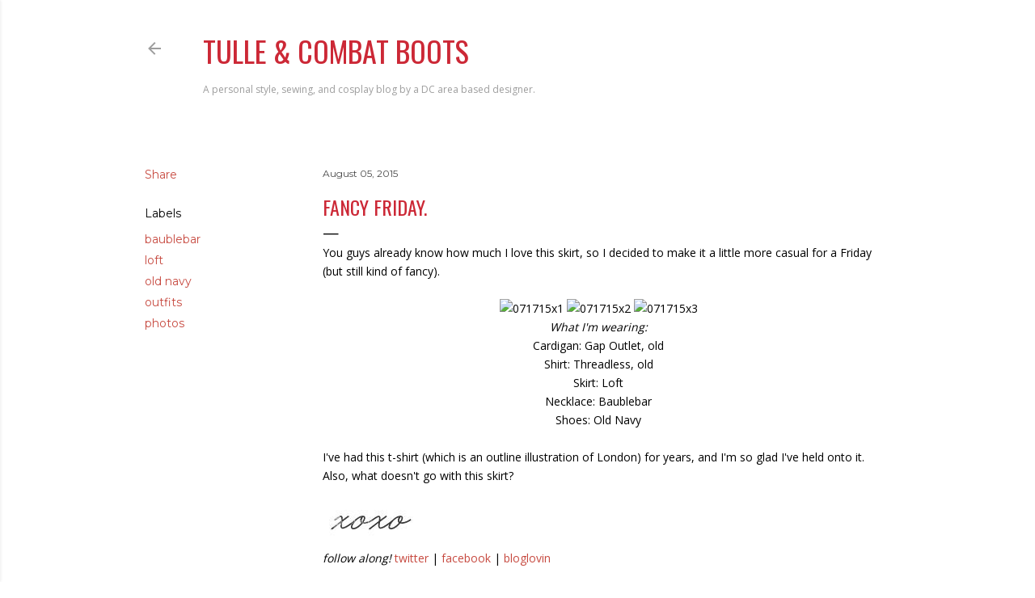

--- FILE ---
content_type: text/html; charset=UTF-8
request_url: https://www.tulleandcombatboots.com/2015/08/fancy-friday.html
body_size: 29259
content:
<!DOCTYPE html>
<html dir='ltr' lang='en'>
<head>
<meta content='width=device-width, initial-scale=1' name='viewport'/>
<title>fancy friday.</title>
<meta content='text/html; charset=UTF-8' http-equiv='Content-Type'/>
<!-- Chrome, Firefox OS and Opera -->
<meta content='#ffffff' name='theme-color'/>
<!-- Windows Phone -->
<meta content='#ffffff' name='msapplication-navbutton-color'/>
<meta content='blogger' name='generator'/>
<link href='https://www.tulleandcombatboots.com/favicon.ico' rel='icon' type='image/x-icon'/>
<link href='http://www.tulleandcombatboots.com/2015/08/fancy-friday.html' rel='canonical'/>
<link rel="alternate" type="application/atom+xml" title="Tulle &amp; Combat Boots - Atom" href="https://www.tulleandcombatboots.com/feeds/posts/default" />
<link rel="alternate" type="application/rss+xml" title="Tulle &amp; Combat Boots - RSS" href="https://www.tulleandcombatboots.com/feeds/posts/default?alt=rss" />
<link rel="service.post" type="application/atom+xml" title="Tulle &amp; Combat Boots - Atom" href="https://www.blogger.com/feeds/6274154371012761054/posts/default" />

<link rel="alternate" type="application/atom+xml" title="Tulle &amp; Combat Boots - Atom" href="https://www.tulleandcombatboots.com/feeds/1698497172268259964/comments/default" />
<!--Can't find substitution for tag [blog.ieCssRetrofitLinks]-->
<link href='https://farm4.staticflickr.com/3773/19687066839_e76d4767e2_o.jpg' rel='image_src'/>
<meta content='http://www.tulleandcombatboots.com/2015/08/fancy-friday.html' property='og:url'/>
<meta content='fancy friday.' property='og:title'/>
<meta content='Personal style, sewing, cosplay, and crafting blog' property='og:description'/>
<meta content='https://lh3.googleusercontent.com/blogger_img_proxy/AEn0k_uwBrSWvus2CpRGKExNb8bnm0ke5EkpqwLXH7AcxjYZSi66n6wCtvzw_y8ndxSE8liTYXW-nGWSMwU76WWA5JFYKMi0iEcXUciYSTo4i1koYMiWAKEHnf5BuEMgJbXK4VXbEZI=w1200-h630-p-k-no-nu' property='og:image'/>
<style type='text/css'>@font-face{font-family:'Lora';font-style:normal;font-weight:400;font-display:swap;src:url(//fonts.gstatic.com/s/lora/v37/0QI6MX1D_JOuGQbT0gvTJPa787weuxJMkq18ndeYxZ2JTg.woff2)format('woff2');unicode-range:U+0460-052F,U+1C80-1C8A,U+20B4,U+2DE0-2DFF,U+A640-A69F,U+FE2E-FE2F;}@font-face{font-family:'Lora';font-style:normal;font-weight:400;font-display:swap;src:url(//fonts.gstatic.com/s/lora/v37/0QI6MX1D_JOuGQbT0gvTJPa787weuxJFkq18ndeYxZ2JTg.woff2)format('woff2');unicode-range:U+0301,U+0400-045F,U+0490-0491,U+04B0-04B1,U+2116;}@font-face{font-family:'Lora';font-style:normal;font-weight:400;font-display:swap;src:url(//fonts.gstatic.com/s/lora/v37/0QI6MX1D_JOuGQbT0gvTJPa787weuxI9kq18ndeYxZ2JTg.woff2)format('woff2');unicode-range:U+0302-0303,U+0305,U+0307-0308,U+0310,U+0312,U+0315,U+031A,U+0326-0327,U+032C,U+032F-0330,U+0332-0333,U+0338,U+033A,U+0346,U+034D,U+0391-03A1,U+03A3-03A9,U+03B1-03C9,U+03D1,U+03D5-03D6,U+03F0-03F1,U+03F4-03F5,U+2016-2017,U+2034-2038,U+203C,U+2040,U+2043,U+2047,U+2050,U+2057,U+205F,U+2070-2071,U+2074-208E,U+2090-209C,U+20D0-20DC,U+20E1,U+20E5-20EF,U+2100-2112,U+2114-2115,U+2117-2121,U+2123-214F,U+2190,U+2192,U+2194-21AE,U+21B0-21E5,U+21F1-21F2,U+21F4-2211,U+2213-2214,U+2216-22FF,U+2308-230B,U+2310,U+2319,U+231C-2321,U+2336-237A,U+237C,U+2395,U+239B-23B7,U+23D0,U+23DC-23E1,U+2474-2475,U+25AF,U+25B3,U+25B7,U+25BD,U+25C1,U+25CA,U+25CC,U+25FB,U+266D-266F,U+27C0-27FF,U+2900-2AFF,U+2B0E-2B11,U+2B30-2B4C,U+2BFE,U+3030,U+FF5B,U+FF5D,U+1D400-1D7FF,U+1EE00-1EEFF;}@font-face{font-family:'Lora';font-style:normal;font-weight:400;font-display:swap;src:url(//fonts.gstatic.com/s/lora/v37/0QI6MX1D_JOuGQbT0gvTJPa787weuxIvkq18ndeYxZ2JTg.woff2)format('woff2');unicode-range:U+0001-000C,U+000E-001F,U+007F-009F,U+20DD-20E0,U+20E2-20E4,U+2150-218F,U+2190,U+2192,U+2194-2199,U+21AF,U+21E6-21F0,U+21F3,U+2218-2219,U+2299,U+22C4-22C6,U+2300-243F,U+2440-244A,U+2460-24FF,U+25A0-27BF,U+2800-28FF,U+2921-2922,U+2981,U+29BF,U+29EB,U+2B00-2BFF,U+4DC0-4DFF,U+FFF9-FFFB,U+10140-1018E,U+10190-1019C,U+101A0,U+101D0-101FD,U+102E0-102FB,U+10E60-10E7E,U+1D2C0-1D2D3,U+1D2E0-1D37F,U+1F000-1F0FF,U+1F100-1F1AD,U+1F1E6-1F1FF,U+1F30D-1F30F,U+1F315,U+1F31C,U+1F31E,U+1F320-1F32C,U+1F336,U+1F378,U+1F37D,U+1F382,U+1F393-1F39F,U+1F3A7-1F3A8,U+1F3AC-1F3AF,U+1F3C2,U+1F3C4-1F3C6,U+1F3CA-1F3CE,U+1F3D4-1F3E0,U+1F3ED,U+1F3F1-1F3F3,U+1F3F5-1F3F7,U+1F408,U+1F415,U+1F41F,U+1F426,U+1F43F,U+1F441-1F442,U+1F444,U+1F446-1F449,U+1F44C-1F44E,U+1F453,U+1F46A,U+1F47D,U+1F4A3,U+1F4B0,U+1F4B3,U+1F4B9,U+1F4BB,U+1F4BF,U+1F4C8-1F4CB,U+1F4D6,U+1F4DA,U+1F4DF,U+1F4E3-1F4E6,U+1F4EA-1F4ED,U+1F4F7,U+1F4F9-1F4FB,U+1F4FD-1F4FE,U+1F503,U+1F507-1F50B,U+1F50D,U+1F512-1F513,U+1F53E-1F54A,U+1F54F-1F5FA,U+1F610,U+1F650-1F67F,U+1F687,U+1F68D,U+1F691,U+1F694,U+1F698,U+1F6AD,U+1F6B2,U+1F6B9-1F6BA,U+1F6BC,U+1F6C6-1F6CF,U+1F6D3-1F6D7,U+1F6E0-1F6EA,U+1F6F0-1F6F3,U+1F6F7-1F6FC,U+1F700-1F7FF,U+1F800-1F80B,U+1F810-1F847,U+1F850-1F859,U+1F860-1F887,U+1F890-1F8AD,U+1F8B0-1F8BB,U+1F8C0-1F8C1,U+1F900-1F90B,U+1F93B,U+1F946,U+1F984,U+1F996,U+1F9E9,U+1FA00-1FA6F,U+1FA70-1FA7C,U+1FA80-1FA89,U+1FA8F-1FAC6,U+1FACE-1FADC,U+1FADF-1FAE9,U+1FAF0-1FAF8,U+1FB00-1FBFF;}@font-face{font-family:'Lora';font-style:normal;font-weight:400;font-display:swap;src:url(//fonts.gstatic.com/s/lora/v37/0QI6MX1D_JOuGQbT0gvTJPa787weuxJOkq18ndeYxZ2JTg.woff2)format('woff2');unicode-range:U+0102-0103,U+0110-0111,U+0128-0129,U+0168-0169,U+01A0-01A1,U+01AF-01B0,U+0300-0301,U+0303-0304,U+0308-0309,U+0323,U+0329,U+1EA0-1EF9,U+20AB;}@font-face{font-family:'Lora';font-style:normal;font-weight:400;font-display:swap;src:url(//fonts.gstatic.com/s/lora/v37/0QI6MX1D_JOuGQbT0gvTJPa787weuxJPkq18ndeYxZ2JTg.woff2)format('woff2');unicode-range:U+0100-02BA,U+02BD-02C5,U+02C7-02CC,U+02CE-02D7,U+02DD-02FF,U+0304,U+0308,U+0329,U+1D00-1DBF,U+1E00-1E9F,U+1EF2-1EFF,U+2020,U+20A0-20AB,U+20AD-20C0,U+2113,U+2C60-2C7F,U+A720-A7FF;}@font-face{font-family:'Lora';font-style:normal;font-weight:400;font-display:swap;src:url(//fonts.gstatic.com/s/lora/v37/0QI6MX1D_JOuGQbT0gvTJPa787weuxJBkq18ndeYxZ0.woff2)format('woff2');unicode-range:U+0000-00FF,U+0131,U+0152-0153,U+02BB-02BC,U+02C6,U+02DA,U+02DC,U+0304,U+0308,U+0329,U+2000-206F,U+20AC,U+2122,U+2191,U+2193,U+2212,U+2215,U+FEFF,U+FFFD;}@font-face{font-family:'Montserrat';font-style:normal;font-weight:400;font-display:swap;src:url(//fonts.gstatic.com/s/montserrat/v31/JTUSjIg1_i6t8kCHKm459WRhyyTh89ZNpQ.woff2)format('woff2');unicode-range:U+0460-052F,U+1C80-1C8A,U+20B4,U+2DE0-2DFF,U+A640-A69F,U+FE2E-FE2F;}@font-face{font-family:'Montserrat';font-style:normal;font-weight:400;font-display:swap;src:url(//fonts.gstatic.com/s/montserrat/v31/JTUSjIg1_i6t8kCHKm459W1hyyTh89ZNpQ.woff2)format('woff2');unicode-range:U+0301,U+0400-045F,U+0490-0491,U+04B0-04B1,U+2116;}@font-face{font-family:'Montserrat';font-style:normal;font-weight:400;font-display:swap;src:url(//fonts.gstatic.com/s/montserrat/v31/JTUSjIg1_i6t8kCHKm459WZhyyTh89ZNpQ.woff2)format('woff2');unicode-range:U+0102-0103,U+0110-0111,U+0128-0129,U+0168-0169,U+01A0-01A1,U+01AF-01B0,U+0300-0301,U+0303-0304,U+0308-0309,U+0323,U+0329,U+1EA0-1EF9,U+20AB;}@font-face{font-family:'Montserrat';font-style:normal;font-weight:400;font-display:swap;src:url(//fonts.gstatic.com/s/montserrat/v31/JTUSjIg1_i6t8kCHKm459WdhyyTh89ZNpQ.woff2)format('woff2');unicode-range:U+0100-02BA,U+02BD-02C5,U+02C7-02CC,U+02CE-02D7,U+02DD-02FF,U+0304,U+0308,U+0329,U+1D00-1DBF,U+1E00-1E9F,U+1EF2-1EFF,U+2020,U+20A0-20AB,U+20AD-20C0,U+2113,U+2C60-2C7F,U+A720-A7FF;}@font-face{font-family:'Montserrat';font-style:normal;font-weight:400;font-display:swap;src:url(//fonts.gstatic.com/s/montserrat/v31/JTUSjIg1_i6t8kCHKm459WlhyyTh89Y.woff2)format('woff2');unicode-range:U+0000-00FF,U+0131,U+0152-0153,U+02BB-02BC,U+02C6,U+02DA,U+02DC,U+0304,U+0308,U+0329,U+2000-206F,U+20AC,U+2122,U+2191,U+2193,U+2212,U+2215,U+FEFF,U+FFFD;}@font-face{font-family:'Montserrat';font-style:normal;font-weight:700;font-display:swap;src:url(//fonts.gstatic.com/s/montserrat/v31/JTUSjIg1_i6t8kCHKm459WRhyyTh89ZNpQ.woff2)format('woff2');unicode-range:U+0460-052F,U+1C80-1C8A,U+20B4,U+2DE0-2DFF,U+A640-A69F,U+FE2E-FE2F;}@font-face{font-family:'Montserrat';font-style:normal;font-weight:700;font-display:swap;src:url(//fonts.gstatic.com/s/montserrat/v31/JTUSjIg1_i6t8kCHKm459W1hyyTh89ZNpQ.woff2)format('woff2');unicode-range:U+0301,U+0400-045F,U+0490-0491,U+04B0-04B1,U+2116;}@font-face{font-family:'Montserrat';font-style:normal;font-weight:700;font-display:swap;src:url(//fonts.gstatic.com/s/montserrat/v31/JTUSjIg1_i6t8kCHKm459WZhyyTh89ZNpQ.woff2)format('woff2');unicode-range:U+0102-0103,U+0110-0111,U+0128-0129,U+0168-0169,U+01A0-01A1,U+01AF-01B0,U+0300-0301,U+0303-0304,U+0308-0309,U+0323,U+0329,U+1EA0-1EF9,U+20AB;}@font-face{font-family:'Montserrat';font-style:normal;font-weight:700;font-display:swap;src:url(//fonts.gstatic.com/s/montserrat/v31/JTUSjIg1_i6t8kCHKm459WdhyyTh89ZNpQ.woff2)format('woff2');unicode-range:U+0100-02BA,U+02BD-02C5,U+02C7-02CC,U+02CE-02D7,U+02DD-02FF,U+0304,U+0308,U+0329,U+1D00-1DBF,U+1E00-1E9F,U+1EF2-1EFF,U+2020,U+20A0-20AB,U+20AD-20C0,U+2113,U+2C60-2C7F,U+A720-A7FF;}@font-face{font-family:'Montserrat';font-style:normal;font-weight:700;font-display:swap;src:url(//fonts.gstatic.com/s/montserrat/v31/JTUSjIg1_i6t8kCHKm459WlhyyTh89Y.woff2)format('woff2');unicode-range:U+0000-00FF,U+0131,U+0152-0153,U+02BB-02BC,U+02C6,U+02DA,U+02DC,U+0304,U+0308,U+0329,U+2000-206F,U+20AC,U+2122,U+2191,U+2193,U+2212,U+2215,U+FEFF,U+FFFD;}@font-face{font-family:'Open Sans';font-style:normal;font-weight:400;font-stretch:100%;font-display:swap;src:url(//fonts.gstatic.com/s/opensans/v44/memvYaGs126MiZpBA-UvWbX2vVnXBbObj2OVTSKmu0SC55K5gw.woff2)format('woff2');unicode-range:U+0460-052F,U+1C80-1C8A,U+20B4,U+2DE0-2DFF,U+A640-A69F,U+FE2E-FE2F;}@font-face{font-family:'Open Sans';font-style:normal;font-weight:400;font-stretch:100%;font-display:swap;src:url(//fonts.gstatic.com/s/opensans/v44/memvYaGs126MiZpBA-UvWbX2vVnXBbObj2OVTSumu0SC55K5gw.woff2)format('woff2');unicode-range:U+0301,U+0400-045F,U+0490-0491,U+04B0-04B1,U+2116;}@font-face{font-family:'Open Sans';font-style:normal;font-weight:400;font-stretch:100%;font-display:swap;src:url(//fonts.gstatic.com/s/opensans/v44/memvYaGs126MiZpBA-UvWbX2vVnXBbObj2OVTSOmu0SC55K5gw.woff2)format('woff2');unicode-range:U+1F00-1FFF;}@font-face{font-family:'Open Sans';font-style:normal;font-weight:400;font-stretch:100%;font-display:swap;src:url(//fonts.gstatic.com/s/opensans/v44/memvYaGs126MiZpBA-UvWbX2vVnXBbObj2OVTSymu0SC55K5gw.woff2)format('woff2');unicode-range:U+0370-0377,U+037A-037F,U+0384-038A,U+038C,U+038E-03A1,U+03A3-03FF;}@font-face{font-family:'Open Sans';font-style:normal;font-weight:400;font-stretch:100%;font-display:swap;src:url(//fonts.gstatic.com/s/opensans/v44/memvYaGs126MiZpBA-UvWbX2vVnXBbObj2OVTS2mu0SC55K5gw.woff2)format('woff2');unicode-range:U+0307-0308,U+0590-05FF,U+200C-2010,U+20AA,U+25CC,U+FB1D-FB4F;}@font-face{font-family:'Open Sans';font-style:normal;font-weight:400;font-stretch:100%;font-display:swap;src:url(//fonts.gstatic.com/s/opensans/v44/memvYaGs126MiZpBA-UvWbX2vVnXBbObj2OVTVOmu0SC55K5gw.woff2)format('woff2');unicode-range:U+0302-0303,U+0305,U+0307-0308,U+0310,U+0312,U+0315,U+031A,U+0326-0327,U+032C,U+032F-0330,U+0332-0333,U+0338,U+033A,U+0346,U+034D,U+0391-03A1,U+03A3-03A9,U+03B1-03C9,U+03D1,U+03D5-03D6,U+03F0-03F1,U+03F4-03F5,U+2016-2017,U+2034-2038,U+203C,U+2040,U+2043,U+2047,U+2050,U+2057,U+205F,U+2070-2071,U+2074-208E,U+2090-209C,U+20D0-20DC,U+20E1,U+20E5-20EF,U+2100-2112,U+2114-2115,U+2117-2121,U+2123-214F,U+2190,U+2192,U+2194-21AE,U+21B0-21E5,U+21F1-21F2,U+21F4-2211,U+2213-2214,U+2216-22FF,U+2308-230B,U+2310,U+2319,U+231C-2321,U+2336-237A,U+237C,U+2395,U+239B-23B7,U+23D0,U+23DC-23E1,U+2474-2475,U+25AF,U+25B3,U+25B7,U+25BD,U+25C1,U+25CA,U+25CC,U+25FB,U+266D-266F,U+27C0-27FF,U+2900-2AFF,U+2B0E-2B11,U+2B30-2B4C,U+2BFE,U+3030,U+FF5B,U+FF5D,U+1D400-1D7FF,U+1EE00-1EEFF;}@font-face{font-family:'Open Sans';font-style:normal;font-weight:400;font-stretch:100%;font-display:swap;src:url(//fonts.gstatic.com/s/opensans/v44/memvYaGs126MiZpBA-UvWbX2vVnXBbObj2OVTUGmu0SC55K5gw.woff2)format('woff2');unicode-range:U+0001-000C,U+000E-001F,U+007F-009F,U+20DD-20E0,U+20E2-20E4,U+2150-218F,U+2190,U+2192,U+2194-2199,U+21AF,U+21E6-21F0,U+21F3,U+2218-2219,U+2299,U+22C4-22C6,U+2300-243F,U+2440-244A,U+2460-24FF,U+25A0-27BF,U+2800-28FF,U+2921-2922,U+2981,U+29BF,U+29EB,U+2B00-2BFF,U+4DC0-4DFF,U+FFF9-FFFB,U+10140-1018E,U+10190-1019C,U+101A0,U+101D0-101FD,U+102E0-102FB,U+10E60-10E7E,U+1D2C0-1D2D3,U+1D2E0-1D37F,U+1F000-1F0FF,U+1F100-1F1AD,U+1F1E6-1F1FF,U+1F30D-1F30F,U+1F315,U+1F31C,U+1F31E,U+1F320-1F32C,U+1F336,U+1F378,U+1F37D,U+1F382,U+1F393-1F39F,U+1F3A7-1F3A8,U+1F3AC-1F3AF,U+1F3C2,U+1F3C4-1F3C6,U+1F3CA-1F3CE,U+1F3D4-1F3E0,U+1F3ED,U+1F3F1-1F3F3,U+1F3F5-1F3F7,U+1F408,U+1F415,U+1F41F,U+1F426,U+1F43F,U+1F441-1F442,U+1F444,U+1F446-1F449,U+1F44C-1F44E,U+1F453,U+1F46A,U+1F47D,U+1F4A3,U+1F4B0,U+1F4B3,U+1F4B9,U+1F4BB,U+1F4BF,U+1F4C8-1F4CB,U+1F4D6,U+1F4DA,U+1F4DF,U+1F4E3-1F4E6,U+1F4EA-1F4ED,U+1F4F7,U+1F4F9-1F4FB,U+1F4FD-1F4FE,U+1F503,U+1F507-1F50B,U+1F50D,U+1F512-1F513,U+1F53E-1F54A,U+1F54F-1F5FA,U+1F610,U+1F650-1F67F,U+1F687,U+1F68D,U+1F691,U+1F694,U+1F698,U+1F6AD,U+1F6B2,U+1F6B9-1F6BA,U+1F6BC,U+1F6C6-1F6CF,U+1F6D3-1F6D7,U+1F6E0-1F6EA,U+1F6F0-1F6F3,U+1F6F7-1F6FC,U+1F700-1F7FF,U+1F800-1F80B,U+1F810-1F847,U+1F850-1F859,U+1F860-1F887,U+1F890-1F8AD,U+1F8B0-1F8BB,U+1F8C0-1F8C1,U+1F900-1F90B,U+1F93B,U+1F946,U+1F984,U+1F996,U+1F9E9,U+1FA00-1FA6F,U+1FA70-1FA7C,U+1FA80-1FA89,U+1FA8F-1FAC6,U+1FACE-1FADC,U+1FADF-1FAE9,U+1FAF0-1FAF8,U+1FB00-1FBFF;}@font-face{font-family:'Open Sans';font-style:normal;font-weight:400;font-stretch:100%;font-display:swap;src:url(//fonts.gstatic.com/s/opensans/v44/memvYaGs126MiZpBA-UvWbX2vVnXBbObj2OVTSCmu0SC55K5gw.woff2)format('woff2');unicode-range:U+0102-0103,U+0110-0111,U+0128-0129,U+0168-0169,U+01A0-01A1,U+01AF-01B0,U+0300-0301,U+0303-0304,U+0308-0309,U+0323,U+0329,U+1EA0-1EF9,U+20AB;}@font-face{font-family:'Open Sans';font-style:normal;font-weight:400;font-stretch:100%;font-display:swap;src:url(//fonts.gstatic.com/s/opensans/v44/memvYaGs126MiZpBA-UvWbX2vVnXBbObj2OVTSGmu0SC55K5gw.woff2)format('woff2');unicode-range:U+0100-02BA,U+02BD-02C5,U+02C7-02CC,U+02CE-02D7,U+02DD-02FF,U+0304,U+0308,U+0329,U+1D00-1DBF,U+1E00-1E9F,U+1EF2-1EFF,U+2020,U+20A0-20AB,U+20AD-20C0,U+2113,U+2C60-2C7F,U+A720-A7FF;}@font-face{font-family:'Open Sans';font-style:normal;font-weight:400;font-stretch:100%;font-display:swap;src:url(//fonts.gstatic.com/s/opensans/v44/memvYaGs126MiZpBA-UvWbX2vVnXBbObj2OVTS-mu0SC55I.woff2)format('woff2');unicode-range:U+0000-00FF,U+0131,U+0152-0153,U+02BB-02BC,U+02C6,U+02DA,U+02DC,U+0304,U+0308,U+0329,U+2000-206F,U+20AC,U+2122,U+2191,U+2193,U+2212,U+2215,U+FEFF,U+FFFD;}@font-face{font-family:'Open Sans';font-style:normal;font-weight:700;font-stretch:100%;font-display:swap;src:url(//fonts.gstatic.com/s/opensans/v44/memvYaGs126MiZpBA-UvWbX2vVnXBbObj2OVTSKmu0SC55K5gw.woff2)format('woff2');unicode-range:U+0460-052F,U+1C80-1C8A,U+20B4,U+2DE0-2DFF,U+A640-A69F,U+FE2E-FE2F;}@font-face{font-family:'Open Sans';font-style:normal;font-weight:700;font-stretch:100%;font-display:swap;src:url(//fonts.gstatic.com/s/opensans/v44/memvYaGs126MiZpBA-UvWbX2vVnXBbObj2OVTSumu0SC55K5gw.woff2)format('woff2');unicode-range:U+0301,U+0400-045F,U+0490-0491,U+04B0-04B1,U+2116;}@font-face{font-family:'Open Sans';font-style:normal;font-weight:700;font-stretch:100%;font-display:swap;src:url(//fonts.gstatic.com/s/opensans/v44/memvYaGs126MiZpBA-UvWbX2vVnXBbObj2OVTSOmu0SC55K5gw.woff2)format('woff2');unicode-range:U+1F00-1FFF;}@font-face{font-family:'Open Sans';font-style:normal;font-weight:700;font-stretch:100%;font-display:swap;src:url(//fonts.gstatic.com/s/opensans/v44/memvYaGs126MiZpBA-UvWbX2vVnXBbObj2OVTSymu0SC55K5gw.woff2)format('woff2');unicode-range:U+0370-0377,U+037A-037F,U+0384-038A,U+038C,U+038E-03A1,U+03A3-03FF;}@font-face{font-family:'Open Sans';font-style:normal;font-weight:700;font-stretch:100%;font-display:swap;src:url(//fonts.gstatic.com/s/opensans/v44/memvYaGs126MiZpBA-UvWbX2vVnXBbObj2OVTS2mu0SC55K5gw.woff2)format('woff2');unicode-range:U+0307-0308,U+0590-05FF,U+200C-2010,U+20AA,U+25CC,U+FB1D-FB4F;}@font-face{font-family:'Open Sans';font-style:normal;font-weight:700;font-stretch:100%;font-display:swap;src:url(//fonts.gstatic.com/s/opensans/v44/memvYaGs126MiZpBA-UvWbX2vVnXBbObj2OVTVOmu0SC55K5gw.woff2)format('woff2');unicode-range:U+0302-0303,U+0305,U+0307-0308,U+0310,U+0312,U+0315,U+031A,U+0326-0327,U+032C,U+032F-0330,U+0332-0333,U+0338,U+033A,U+0346,U+034D,U+0391-03A1,U+03A3-03A9,U+03B1-03C9,U+03D1,U+03D5-03D6,U+03F0-03F1,U+03F4-03F5,U+2016-2017,U+2034-2038,U+203C,U+2040,U+2043,U+2047,U+2050,U+2057,U+205F,U+2070-2071,U+2074-208E,U+2090-209C,U+20D0-20DC,U+20E1,U+20E5-20EF,U+2100-2112,U+2114-2115,U+2117-2121,U+2123-214F,U+2190,U+2192,U+2194-21AE,U+21B0-21E5,U+21F1-21F2,U+21F4-2211,U+2213-2214,U+2216-22FF,U+2308-230B,U+2310,U+2319,U+231C-2321,U+2336-237A,U+237C,U+2395,U+239B-23B7,U+23D0,U+23DC-23E1,U+2474-2475,U+25AF,U+25B3,U+25B7,U+25BD,U+25C1,U+25CA,U+25CC,U+25FB,U+266D-266F,U+27C0-27FF,U+2900-2AFF,U+2B0E-2B11,U+2B30-2B4C,U+2BFE,U+3030,U+FF5B,U+FF5D,U+1D400-1D7FF,U+1EE00-1EEFF;}@font-face{font-family:'Open Sans';font-style:normal;font-weight:700;font-stretch:100%;font-display:swap;src:url(//fonts.gstatic.com/s/opensans/v44/memvYaGs126MiZpBA-UvWbX2vVnXBbObj2OVTUGmu0SC55K5gw.woff2)format('woff2');unicode-range:U+0001-000C,U+000E-001F,U+007F-009F,U+20DD-20E0,U+20E2-20E4,U+2150-218F,U+2190,U+2192,U+2194-2199,U+21AF,U+21E6-21F0,U+21F3,U+2218-2219,U+2299,U+22C4-22C6,U+2300-243F,U+2440-244A,U+2460-24FF,U+25A0-27BF,U+2800-28FF,U+2921-2922,U+2981,U+29BF,U+29EB,U+2B00-2BFF,U+4DC0-4DFF,U+FFF9-FFFB,U+10140-1018E,U+10190-1019C,U+101A0,U+101D0-101FD,U+102E0-102FB,U+10E60-10E7E,U+1D2C0-1D2D3,U+1D2E0-1D37F,U+1F000-1F0FF,U+1F100-1F1AD,U+1F1E6-1F1FF,U+1F30D-1F30F,U+1F315,U+1F31C,U+1F31E,U+1F320-1F32C,U+1F336,U+1F378,U+1F37D,U+1F382,U+1F393-1F39F,U+1F3A7-1F3A8,U+1F3AC-1F3AF,U+1F3C2,U+1F3C4-1F3C6,U+1F3CA-1F3CE,U+1F3D4-1F3E0,U+1F3ED,U+1F3F1-1F3F3,U+1F3F5-1F3F7,U+1F408,U+1F415,U+1F41F,U+1F426,U+1F43F,U+1F441-1F442,U+1F444,U+1F446-1F449,U+1F44C-1F44E,U+1F453,U+1F46A,U+1F47D,U+1F4A3,U+1F4B0,U+1F4B3,U+1F4B9,U+1F4BB,U+1F4BF,U+1F4C8-1F4CB,U+1F4D6,U+1F4DA,U+1F4DF,U+1F4E3-1F4E6,U+1F4EA-1F4ED,U+1F4F7,U+1F4F9-1F4FB,U+1F4FD-1F4FE,U+1F503,U+1F507-1F50B,U+1F50D,U+1F512-1F513,U+1F53E-1F54A,U+1F54F-1F5FA,U+1F610,U+1F650-1F67F,U+1F687,U+1F68D,U+1F691,U+1F694,U+1F698,U+1F6AD,U+1F6B2,U+1F6B9-1F6BA,U+1F6BC,U+1F6C6-1F6CF,U+1F6D3-1F6D7,U+1F6E0-1F6EA,U+1F6F0-1F6F3,U+1F6F7-1F6FC,U+1F700-1F7FF,U+1F800-1F80B,U+1F810-1F847,U+1F850-1F859,U+1F860-1F887,U+1F890-1F8AD,U+1F8B0-1F8BB,U+1F8C0-1F8C1,U+1F900-1F90B,U+1F93B,U+1F946,U+1F984,U+1F996,U+1F9E9,U+1FA00-1FA6F,U+1FA70-1FA7C,U+1FA80-1FA89,U+1FA8F-1FAC6,U+1FACE-1FADC,U+1FADF-1FAE9,U+1FAF0-1FAF8,U+1FB00-1FBFF;}@font-face{font-family:'Open Sans';font-style:normal;font-weight:700;font-stretch:100%;font-display:swap;src:url(//fonts.gstatic.com/s/opensans/v44/memvYaGs126MiZpBA-UvWbX2vVnXBbObj2OVTSCmu0SC55K5gw.woff2)format('woff2');unicode-range:U+0102-0103,U+0110-0111,U+0128-0129,U+0168-0169,U+01A0-01A1,U+01AF-01B0,U+0300-0301,U+0303-0304,U+0308-0309,U+0323,U+0329,U+1EA0-1EF9,U+20AB;}@font-face{font-family:'Open Sans';font-style:normal;font-weight:700;font-stretch:100%;font-display:swap;src:url(//fonts.gstatic.com/s/opensans/v44/memvYaGs126MiZpBA-UvWbX2vVnXBbObj2OVTSGmu0SC55K5gw.woff2)format('woff2');unicode-range:U+0100-02BA,U+02BD-02C5,U+02C7-02CC,U+02CE-02D7,U+02DD-02FF,U+0304,U+0308,U+0329,U+1D00-1DBF,U+1E00-1E9F,U+1EF2-1EFF,U+2020,U+20A0-20AB,U+20AD-20C0,U+2113,U+2C60-2C7F,U+A720-A7FF;}@font-face{font-family:'Open Sans';font-style:normal;font-weight:700;font-stretch:100%;font-display:swap;src:url(//fonts.gstatic.com/s/opensans/v44/memvYaGs126MiZpBA-UvWbX2vVnXBbObj2OVTS-mu0SC55I.woff2)format('woff2');unicode-range:U+0000-00FF,U+0131,U+0152-0153,U+02BB-02BC,U+02C6,U+02DA,U+02DC,U+0304,U+0308,U+0329,U+2000-206F,U+20AC,U+2122,U+2191,U+2193,U+2212,U+2215,U+FEFF,U+FFFD;}@font-face{font-family:'Oswald';font-style:normal;font-weight:400;font-display:swap;src:url(//fonts.gstatic.com/s/oswald/v57/TK3_WkUHHAIjg75cFRf3bXL8LICs1_FvsUtiZSSUhiCXABTV.woff2)format('woff2');unicode-range:U+0460-052F,U+1C80-1C8A,U+20B4,U+2DE0-2DFF,U+A640-A69F,U+FE2E-FE2F;}@font-face{font-family:'Oswald';font-style:normal;font-weight:400;font-display:swap;src:url(//fonts.gstatic.com/s/oswald/v57/TK3_WkUHHAIjg75cFRf3bXL8LICs1_FvsUJiZSSUhiCXABTV.woff2)format('woff2');unicode-range:U+0301,U+0400-045F,U+0490-0491,U+04B0-04B1,U+2116;}@font-face{font-family:'Oswald';font-style:normal;font-weight:400;font-display:swap;src:url(//fonts.gstatic.com/s/oswald/v57/TK3_WkUHHAIjg75cFRf3bXL8LICs1_FvsUliZSSUhiCXABTV.woff2)format('woff2');unicode-range:U+0102-0103,U+0110-0111,U+0128-0129,U+0168-0169,U+01A0-01A1,U+01AF-01B0,U+0300-0301,U+0303-0304,U+0308-0309,U+0323,U+0329,U+1EA0-1EF9,U+20AB;}@font-face{font-family:'Oswald';font-style:normal;font-weight:400;font-display:swap;src:url(//fonts.gstatic.com/s/oswald/v57/TK3_WkUHHAIjg75cFRf3bXL8LICs1_FvsUhiZSSUhiCXABTV.woff2)format('woff2');unicode-range:U+0100-02BA,U+02BD-02C5,U+02C7-02CC,U+02CE-02D7,U+02DD-02FF,U+0304,U+0308,U+0329,U+1D00-1DBF,U+1E00-1E9F,U+1EF2-1EFF,U+2020,U+20A0-20AB,U+20AD-20C0,U+2113,U+2C60-2C7F,U+A720-A7FF;}@font-face{font-family:'Oswald';font-style:normal;font-weight:400;font-display:swap;src:url(//fonts.gstatic.com/s/oswald/v57/TK3_WkUHHAIjg75cFRf3bXL8LICs1_FvsUZiZSSUhiCXAA.woff2)format('woff2');unicode-range:U+0000-00FF,U+0131,U+0152-0153,U+02BB-02BC,U+02C6,U+02DA,U+02DC,U+0304,U+0308,U+0329,U+2000-206F,U+20AC,U+2122,U+2191,U+2193,U+2212,U+2215,U+FEFF,U+FFFD;}</style>
<style id='page-skin-1' type='text/css'><!--
/*! normalize.css v3.0.1 | MIT License | git.io/normalize */html{font-family:sans-serif;-ms-text-size-adjust:100%;-webkit-text-size-adjust:100%}body{margin:0}article,aside,details,figcaption,figure,footer,header,hgroup,main,nav,section,summary{display:block}audio,canvas,progress,video{display:inline-block;vertical-align:baseline}audio:not([controls]){display:none;height:0}[hidden],template{display:none}a{background:transparent}a:active,a:hover{outline:0}abbr[title]{border-bottom:1px dotted}b,strong{font-weight:bold}dfn{font-style:italic}h1{font-size:2em;margin:.67em 0}mark{background:#ff0;color:#000}small{font-size:80%}sub,sup{font-size:75%;line-height:0;position:relative;vertical-align:baseline}sup{top:-0.5em}sub{bottom:-0.25em}img{border:0}svg:not(:root){overflow:hidden}figure{margin:1em 40px}hr{-moz-box-sizing:content-box;box-sizing:content-box;height:0}pre{overflow:auto}code,kbd,pre,samp{font-family:monospace,monospace;font-size:1em}button,input,optgroup,select,textarea{color:inherit;font:inherit;margin:0}button{overflow:visible}button,select{text-transform:none}button,html input[type="button"],input[type="reset"],input[type="submit"]{-webkit-appearance:button;cursor:pointer}button[disabled],html input[disabled]{cursor:default}button::-moz-focus-inner,input::-moz-focus-inner{border:0;padding:0}input{line-height:normal}input[type="checkbox"],input[type="radio"]{box-sizing:border-box;padding:0}input[type="number"]::-webkit-inner-spin-button,input[type="number"]::-webkit-outer-spin-button{height:auto}input[type="search"]{-webkit-appearance:textfield;-moz-box-sizing:content-box;-webkit-box-sizing:content-box;box-sizing:content-box}input[type="search"]::-webkit-search-cancel-button,input[type="search"]::-webkit-search-decoration{-webkit-appearance:none}fieldset{border:1px solid #c0c0c0;margin:0 2px;padding:.35em .625em .75em}legend{border:0;padding:0}textarea{overflow:auto}optgroup{font-weight:bold}table{border-collapse:collapse;border-spacing:0}td,th{padding:0}
/*!************************************************
* Blogger Template Style
* Name: Soho
**************************************************/
body{
overflow-wrap:break-word;
word-break:break-word;
word-wrap:break-word
}
.hidden{
display:none
}
.invisible{
visibility:hidden
}
.container::after,.float-container::after{
clear:both;
content:"";
display:table
}
.clearboth{
clear:both
}
#comments .comment .comment-actions,.subscribe-popup .FollowByEmail .follow-by-email-submit{
background:0 0;
border:0;
box-shadow:none;
color:#c74a40;
cursor:pointer;
font-size:14px;
font-weight:700;
outline:0;
text-decoration:none;
text-transform:uppercase;
width:auto
}
.dim-overlay{
background-color:rgba(0,0,0,.54);
height:100vh;
left:0;
position:fixed;
top:0;
width:100%
}
#sharing-dim-overlay{
background-color:transparent
}
input::-ms-clear{
display:none
}
.blogger-logo,.svg-icon-24.blogger-logo{
fill:#ff9800;
opacity:1
}
.loading-spinner-large{
-webkit-animation:mspin-rotate 1.568s infinite linear;
animation:mspin-rotate 1.568s infinite linear;
height:48px;
overflow:hidden;
position:absolute;
width:48px;
z-index:200
}
.loading-spinner-large>div{
-webkit-animation:mspin-revrot 5332ms infinite steps(4);
animation:mspin-revrot 5332ms infinite steps(4)
}
.loading-spinner-large>div>div{
-webkit-animation:mspin-singlecolor-large-film 1333ms infinite steps(81);
animation:mspin-singlecolor-large-film 1333ms infinite steps(81);
background-size:100%;
height:48px;
width:3888px
}
.mspin-black-large>div>div,.mspin-grey_54-large>div>div{
background-image:url(https://www.blogblog.com/indie/mspin_black_large.svg)
}
.mspin-white-large>div>div{
background-image:url(https://www.blogblog.com/indie/mspin_white_large.svg)
}
.mspin-grey_54-large{
opacity:.54
}
@-webkit-keyframes mspin-singlecolor-large-film{
from{
-webkit-transform:translateX(0);
transform:translateX(0)
}
to{
-webkit-transform:translateX(-3888px);
transform:translateX(-3888px)
}
}
@keyframes mspin-singlecolor-large-film{
from{
-webkit-transform:translateX(0);
transform:translateX(0)
}
to{
-webkit-transform:translateX(-3888px);
transform:translateX(-3888px)
}
}
@-webkit-keyframes mspin-rotate{
from{
-webkit-transform:rotate(0);
transform:rotate(0)
}
to{
-webkit-transform:rotate(360deg);
transform:rotate(360deg)
}
}
@keyframes mspin-rotate{
from{
-webkit-transform:rotate(0);
transform:rotate(0)
}
to{
-webkit-transform:rotate(360deg);
transform:rotate(360deg)
}
}
@-webkit-keyframes mspin-revrot{
from{
-webkit-transform:rotate(0);
transform:rotate(0)
}
to{
-webkit-transform:rotate(-360deg);
transform:rotate(-360deg)
}
}
@keyframes mspin-revrot{
from{
-webkit-transform:rotate(0);
transform:rotate(0)
}
to{
-webkit-transform:rotate(-360deg);
transform:rotate(-360deg)
}
}
.skip-navigation{
background-color:#fff;
box-sizing:border-box;
color:#000;
display:block;
height:0;
left:0;
line-height:50px;
overflow:hidden;
padding-top:0;
position:fixed;
text-align:center;
top:0;
-webkit-transition:box-shadow .3s,height .3s,padding-top .3s;
transition:box-shadow .3s,height .3s,padding-top .3s;
width:100%;
z-index:900
}
.skip-navigation:focus{
box-shadow:0 4px 5px 0 rgba(0,0,0,.14),0 1px 10px 0 rgba(0,0,0,.12),0 2px 4px -1px rgba(0,0,0,.2);
height:50px
}
#main{
outline:0
}
.main-heading{
position:absolute;
clip:rect(1px,1px,1px,1px);
padding:0;
border:0;
height:1px;
width:1px;
overflow:hidden
}
.Attribution{
margin-top:1em;
text-align:center
}
.Attribution .blogger img,.Attribution .blogger svg{
vertical-align:bottom
}
.Attribution .blogger img{
margin-right:.5em
}
.Attribution div{
line-height:24px;
margin-top:.5em
}
.Attribution .copyright,.Attribution .image-attribution{
font-size:.7em;
margin-top:1.5em
}
.BLOG_mobile_video_class{
display:none
}
.bg-photo{
background-attachment:scroll!important
}
body .CSS_LIGHTBOX{
z-index:900
}
.extendable .show-less,.extendable .show-more{
border-color:#c74a40;
color:#c74a40;
margin-top:8px
}
.extendable .show-less.hidden,.extendable .show-more.hidden{
display:none
}
.inline-ad{
display:none;
max-width:100%;
overflow:hidden
}
.adsbygoogle{
display:block
}
#cookieChoiceInfo{
bottom:0;
top:auto
}
iframe.b-hbp-video{
border:0
}
.post-body img{
max-width:100%
}
.post-body iframe{
max-width:100%
}
.post-body a[imageanchor="1"]{
display:inline-block
}
.byline{
margin-right:1em
}
.byline:last-child{
margin-right:0
}
.link-copied-dialog{
max-width:520px;
outline:0
}
.link-copied-dialog .modal-dialog-buttons{
margin-top:8px
}
.link-copied-dialog .goog-buttonset-default{
background:0 0;
border:0
}
.link-copied-dialog .goog-buttonset-default:focus{
outline:0
}
.paging-control-container{
margin-bottom:16px
}
.paging-control-container .paging-control{
display:inline-block
}
.paging-control-container .comment-range-text::after,.paging-control-container .paging-control{
color:#c74a40
}
.paging-control-container .comment-range-text,.paging-control-container .paging-control{
margin-right:8px
}
.paging-control-container .comment-range-text::after,.paging-control-container .paging-control::after{
content:"\b7";
cursor:default;
padding-left:8px;
pointer-events:none
}
.paging-control-container .comment-range-text:last-child::after,.paging-control-container .paging-control:last-child::after{
content:none
}
.byline.reactions iframe{
height:20px
}
.b-notification{
color:#000;
background-color:#fff;
border-bottom:solid 1px #000;
box-sizing:border-box;
padding:16px 32px;
text-align:center
}
.b-notification.visible{
-webkit-transition:margin-top .3s cubic-bezier(.4,0,.2,1);
transition:margin-top .3s cubic-bezier(.4,0,.2,1)
}
.b-notification.invisible{
position:absolute
}
.b-notification-close{
position:absolute;
right:8px;
top:8px
}
.no-posts-message{
line-height:40px;
text-align:center
}
@media screen and (max-width:1162px){
body.item-view .post-body a[imageanchor="1"][style*="float: left;"],body.item-view .post-body a[imageanchor="1"][style*="float: right;"]{
float:none!important;
clear:none!important
}
body.item-view .post-body a[imageanchor="1"] img{
display:block;
height:auto;
margin:0 auto
}
body.item-view .post-body>.separator:first-child>a[imageanchor="1"]:first-child{
margin-top:20px
}
.post-body a[imageanchor]{
display:block
}
body.item-view .post-body a[imageanchor="1"]{
margin-left:0!important;
margin-right:0!important
}
body.item-view .post-body a[imageanchor="1"]+a[imageanchor="1"]{
margin-top:16px
}
}
.item-control{
display:none
}
#comments{
border-top:1px dashed rgba(0,0,0,.54);
margin-top:20px;
padding:20px
}
#comments .comment-thread ol{
margin:0;
padding-left:0;
padding-left:0
}
#comments .comment .comment-replybox-single,#comments .comment-thread .comment-replies{
margin-left:60px
}
#comments .comment-thread .thread-count{
display:none
}
#comments .comment{
list-style-type:none;
padding:0 0 30px;
position:relative
}
#comments .comment .comment{
padding-bottom:8px
}
.comment .avatar-image-container{
position:absolute
}
.comment .avatar-image-container img{
border-radius:50%
}
.avatar-image-container svg,.comment .avatar-image-container .avatar-icon{
border-radius:50%;
border:solid 1px #000000;
box-sizing:border-box;
fill:#000000;
height:35px;
margin:0;
padding:7px;
width:35px
}
.comment .comment-block{
margin-top:10px;
margin-left:60px;
padding-bottom:0
}
#comments .comment-author-header-wrapper{
margin-left:40px
}
#comments .comment .thread-expanded .comment-block{
padding-bottom:20px
}
#comments .comment .comment-header .user,#comments .comment .comment-header .user a{
color:#000000;
font-style:normal;
font-weight:700
}
#comments .comment .comment-actions{
bottom:0;
margin-bottom:15px;
position:absolute
}
#comments .comment .comment-actions>*{
margin-right:8px
}
#comments .comment .comment-header .datetime{
bottom:0;
color:rgba(73,73,73,0.537);
display:inline-block;
font-size:13px;
font-style:italic;
margin-left:8px
}
#comments .comment .comment-footer .comment-timestamp a,#comments .comment .comment-header .datetime a{
color:rgba(73,73,73,0.537)
}
#comments .comment .comment-content,.comment .comment-body{
margin-top:12px;
word-break:break-word
}
.comment-body{
margin-bottom:12px
}
#comments.embed[data-num-comments="0"]{
border:0;
margin-top:0;
padding-top:0
}
#comments.embed[data-num-comments="0"] #comment-post-message,#comments.embed[data-num-comments="0"] div.comment-form>p,#comments.embed[data-num-comments="0"] p.comment-footer{
display:none
}
#comment-editor-src{
display:none
}
.comments .comments-content .loadmore.loaded{
max-height:0;
opacity:0;
overflow:hidden
}
.extendable .remaining-items{
height:0;
overflow:hidden;
-webkit-transition:height .3s cubic-bezier(.4,0,.2,1);
transition:height .3s cubic-bezier(.4,0,.2,1)
}
.extendable .remaining-items.expanded{
height:auto
}
.svg-icon-24,.svg-icon-24-button{
cursor:pointer;
height:24px;
width:24px;
min-width:24px
}
.touch-icon{
margin:-12px;
padding:12px
}
.touch-icon:active,.touch-icon:focus{
background-color:rgba(153,153,153,.4);
border-radius:50%
}
svg:not(:root).touch-icon{
overflow:visible
}
html[dir=rtl] .rtl-reversible-icon{
-webkit-transform:scaleX(-1);
-ms-transform:scaleX(-1);
transform:scaleX(-1)
}
.svg-icon-24-button,.touch-icon-button{
background:0 0;
border:0;
margin:0;
outline:0;
padding:0
}
.touch-icon-button .touch-icon:active,.touch-icon-button .touch-icon:focus{
background-color:transparent
}
.touch-icon-button:active .touch-icon,.touch-icon-button:focus .touch-icon{
background-color:rgba(153,153,153,.4);
border-radius:50%
}
.Profile .default-avatar-wrapper .avatar-icon{
border-radius:50%;
border:solid 1px #000000;
box-sizing:border-box;
fill:#000000;
margin:0
}
.Profile .individual .default-avatar-wrapper .avatar-icon{
padding:25px
}
.Profile .individual .avatar-icon,.Profile .individual .profile-img{
height:120px;
width:120px
}
.Profile .team .default-avatar-wrapper .avatar-icon{
padding:8px
}
.Profile .team .avatar-icon,.Profile .team .default-avatar-wrapper,.Profile .team .profile-img{
height:40px;
width:40px
}
.snippet-container{
margin:0;
position:relative;
overflow:hidden
}
.snippet-fade{
bottom:0;
box-sizing:border-box;
position:absolute;
width:96px
}
.snippet-fade{
right:0
}
.snippet-fade:after{
content:"\2026"
}
.snippet-fade:after{
float:right
}
.centered-top-container.sticky{
left:0;
position:fixed;
right:0;
top:0;
width:auto;
z-index:50;
-webkit-transition-property:opacity,-webkit-transform;
transition-property:opacity,-webkit-transform;
transition-property:transform,opacity;
transition-property:transform,opacity,-webkit-transform;
-webkit-transition-duration:.2s;
transition-duration:.2s;
-webkit-transition-timing-function:cubic-bezier(.4,0,.2,1);
transition-timing-function:cubic-bezier(.4,0,.2,1)
}
.centered-top-placeholder{
display:none
}
.collapsed-header .centered-top-placeholder{
display:block
}
.centered-top-container .Header .replaced h1,.centered-top-placeholder .Header .replaced h1{
display:none
}
.centered-top-container.sticky .Header .replaced h1{
display:block
}
.centered-top-container.sticky .Header .header-widget{
background:0 0
}
.centered-top-container.sticky .Header .header-image-wrapper{
display:none
}
.centered-top-container img,.centered-top-placeholder img{
max-width:100%
}
.collapsible{
-webkit-transition:height .3s cubic-bezier(.4,0,.2,1);
transition:height .3s cubic-bezier(.4,0,.2,1)
}
.collapsible,.collapsible>summary{
display:block;
overflow:hidden
}
.collapsible>:not(summary){
display:none
}
.collapsible[open]>:not(summary){
display:block
}
.collapsible:focus,.collapsible>summary:focus{
outline:0
}
.collapsible>summary{
cursor:pointer;
display:block;
padding:0
}
.collapsible:focus>summary,.collapsible>summary:focus{
background-color:transparent
}
.collapsible>summary::-webkit-details-marker{
display:none
}
.collapsible-title{
-webkit-box-align:center;
-webkit-align-items:center;
-ms-flex-align:center;
align-items:center;
display:-webkit-box;
display:-webkit-flex;
display:-ms-flexbox;
display:flex
}
.collapsible-title .title{
-webkit-box-flex:1;
-webkit-flex:1 1 auto;
-ms-flex:1 1 auto;
flex:1 1 auto;
-webkit-box-ordinal-group:1;
-webkit-order:0;
-ms-flex-order:0;
order:0;
overflow:hidden;
text-overflow:ellipsis;
white-space:nowrap
}
.collapsible-title .chevron-down,.collapsible[open] .collapsible-title .chevron-up{
display:block
}
.collapsible-title .chevron-up,.collapsible[open] .collapsible-title .chevron-down{
display:none
}
.flat-button{
cursor:pointer;
display:inline-block;
font-weight:700;
text-transform:uppercase;
border-radius:2px;
padding:8px;
margin:-8px
}
.flat-icon-button{
background:0 0;
border:0;
margin:0;
outline:0;
padding:0;
margin:-12px;
padding:12px;
cursor:pointer;
box-sizing:content-box;
display:inline-block;
line-height:0
}
.flat-icon-button,.flat-icon-button .splash-wrapper{
border-radius:50%
}
.flat-icon-button .splash.animate{
-webkit-animation-duration:.3s;
animation-duration:.3s
}
.overflowable-container{
max-height:28px;
overflow:hidden;
position:relative
}
.overflow-button{
cursor:pointer
}
#overflowable-dim-overlay{
background:0 0
}
.overflow-popup{
box-shadow:0 2px 2px 0 rgba(0,0,0,.14),0 3px 1px -2px rgba(0,0,0,.2),0 1px 5px 0 rgba(0,0,0,.12);
background-color:#ffffff;
left:0;
max-width:calc(100% - 32px);
position:absolute;
top:0;
visibility:hidden;
z-index:101
}
.overflow-popup ul{
list-style:none
}
.overflow-popup .tabs li,.overflow-popup li{
display:block;
height:auto
}
.overflow-popup .tabs li{
padding-left:0;
padding-right:0
}
.overflow-button.hidden,.overflow-popup .tabs li.hidden,.overflow-popup li.hidden{
display:none
}
.search{
display:-webkit-box;
display:-webkit-flex;
display:-ms-flexbox;
display:flex;
line-height:24px;
width:24px
}
.search.focused{
width:100%
}
.search.focused .section{
width:100%
}
.search form{
z-index:101
}
.search h3{
display:none
}
.search form{
display:-webkit-box;
display:-webkit-flex;
display:-ms-flexbox;
display:flex;
-webkit-box-flex:1;
-webkit-flex:1 0 0;
-ms-flex:1 0 0px;
flex:1 0 0;
border-bottom:solid 1px transparent;
padding-bottom:8px
}
.search form>*{
display:none
}
.search.focused form>*{
display:block
}
.search .search-input label{
display:none
}
.centered-top-placeholder.cloned .search form{
z-index:30
}
.search.focused form{
border-color:rgba(73,73,73,0.537);
position:relative;
width:auto
}
.collapsed-header .centered-top-container .search.focused form{
border-bottom-color:transparent
}
.search-expand{
-webkit-box-flex:0;
-webkit-flex:0 0 auto;
-ms-flex:0 0 auto;
flex:0 0 auto
}
.search-expand-text{
display:none
}
.search-close{
display:inline;
vertical-align:middle
}
.search-input{
-webkit-box-flex:1;
-webkit-flex:1 0 1px;
-ms-flex:1 0 1px;
flex:1 0 1px
}
.search-input input{
background:0 0;
border:0;
box-sizing:border-box;
color:rgba(73,73,73,0.537);
display:inline-block;
outline:0;
width:calc(100% - 48px)
}
.search-input input.no-cursor{
color:transparent;
text-shadow:0 0 0 rgba(73,73,73,0.537)
}
.collapsed-header .centered-top-container .search-action,.collapsed-header .centered-top-container .search-input input{
color:rgba(73,73,73,0.537)
}
.collapsed-header .centered-top-container .search-input input.no-cursor{
color:transparent;
text-shadow:0 0 0 rgba(73,73,73,0.537)
}
.collapsed-header .centered-top-container .search-input input.no-cursor:focus,.search-input input.no-cursor:focus{
outline:0
}
.search-focused>*{
visibility:hidden
}
.search-focused .search,.search-focused .search-icon{
visibility:visible
}
.search.focused .search-action{
display:block
}
.search.focused .search-action:disabled{
opacity:.3
}
.widget.Sharing .sharing-button{
display:none
}
.widget.Sharing .sharing-buttons li{
padding:0
}
.widget.Sharing .sharing-buttons li span{
display:none
}
.post-share-buttons{
position:relative
}
.centered-bottom .share-buttons .svg-icon-24,.share-buttons .svg-icon-24{
fill:#000000
}
.sharing-open.touch-icon-button:active .touch-icon,.sharing-open.touch-icon-button:focus .touch-icon{
background-color:transparent
}
.share-buttons{
background-color:#ffffff;
border-radius:2px;
box-shadow:0 2px 2px 0 rgba(0,0,0,.14),0 3px 1px -2px rgba(0,0,0,.2),0 1px 5px 0 rgba(0,0,0,.12);
color:#000000;
list-style:none;
margin:0;
padding:8px 0;
position:absolute;
top:-11px;
min-width:200px;
z-index:101
}
.share-buttons.hidden{
display:none
}
.sharing-button{
background:0 0;
border:0;
margin:0;
outline:0;
padding:0;
cursor:pointer
}
.share-buttons li{
margin:0;
height:48px
}
.share-buttons li:last-child{
margin-bottom:0
}
.share-buttons li .sharing-platform-button{
box-sizing:border-box;
cursor:pointer;
display:block;
height:100%;
margin-bottom:0;
padding:0 16px;
position:relative;
width:100%
}
.share-buttons li .sharing-platform-button:focus,.share-buttons li .sharing-platform-button:hover{
background-color:rgba(128,128,128,.1);
outline:0
}
.share-buttons li svg[class*=" sharing-"],.share-buttons li svg[class^=sharing-]{
position:absolute;
top:10px
}
.share-buttons li span.sharing-platform-button{
position:relative;
top:0
}
.share-buttons li .platform-sharing-text{
display:block;
font-size:16px;
line-height:48px;
white-space:nowrap
}
.share-buttons li .platform-sharing-text{
margin-left:56px
}
.sidebar-container{
background-color:#f7f7f7;
max-width:284px;
overflow-y:auto;
-webkit-transition-property:-webkit-transform;
transition-property:-webkit-transform;
transition-property:transform;
transition-property:transform,-webkit-transform;
-webkit-transition-duration:.3s;
transition-duration:.3s;
-webkit-transition-timing-function:cubic-bezier(0,0,.2,1);
transition-timing-function:cubic-bezier(0,0,.2,1);
width:284px;
z-index:101;
-webkit-overflow-scrolling:touch
}
.sidebar-container .navigation{
line-height:0;
padding:16px
}
.sidebar-container .sidebar-back{
cursor:pointer
}
.sidebar-container .widget{
background:0 0;
margin:0 16px;
padding:16px 0
}
.sidebar-container .widget .title{
color:#000000;
margin:0
}
.sidebar-container .widget ul{
list-style:none;
margin:0;
padding:0
}
.sidebar-container .widget ul ul{
margin-left:1em
}
.sidebar-container .widget li{
font-size:16px;
line-height:normal
}
.sidebar-container .widget+.widget{
border-top:1px dashed #f07167
}
.BlogArchive li{
margin:16px 0
}
.BlogArchive li:last-child{
margin-bottom:0
}
.Label li a{
display:inline-block
}
.BlogArchive .post-count,.Label .label-count{
float:right;
margin-left:.25em
}
.BlogArchive .post-count::before,.Label .label-count::before{
content:"("
}
.BlogArchive .post-count::after,.Label .label-count::after{
content:")"
}
.widget.Translate .skiptranslate>div{
display:block!important
}
.widget.Profile .profile-link{
display:-webkit-box;
display:-webkit-flex;
display:-ms-flexbox;
display:flex
}
.widget.Profile .team-member .default-avatar-wrapper,.widget.Profile .team-member .profile-img{
-webkit-box-flex:0;
-webkit-flex:0 0 auto;
-ms-flex:0 0 auto;
flex:0 0 auto;
margin-right:1em
}
.widget.Profile .individual .profile-link{
-webkit-box-orient:vertical;
-webkit-box-direction:normal;
-webkit-flex-direction:column;
-ms-flex-direction:column;
flex-direction:column
}
.widget.Profile .team .profile-link .profile-name{
-webkit-align-self:center;
-ms-flex-item-align:center;
align-self:center;
display:block;
-webkit-box-flex:1;
-webkit-flex:1 1 auto;
-ms-flex:1 1 auto;
flex:1 1 auto
}
.dim-overlay{
background-color:rgba(0,0,0,.54);
z-index:100
}
body.sidebar-visible{
overflow-y:hidden
}
@media screen and (max-width:1439px){
.sidebar-container{
bottom:0;
position:fixed;
top:0;
left:0;
right:auto
}
.sidebar-container.sidebar-invisible{
-webkit-transition-timing-function:cubic-bezier(.4,0,.6,1);
transition-timing-function:cubic-bezier(.4,0,.6,1)
}
html[dir=ltr] .sidebar-container.sidebar-invisible{
-webkit-transform:translateX(-284px);
-ms-transform:translateX(-284px);
transform:translateX(-284px)
}
html[dir=rtl] .sidebar-container.sidebar-invisible{
-webkit-transform:translateX(284px);
-ms-transform:translateX(284px);
transform:translateX(284px)
}
}
@media screen and (min-width:1440px){
.sidebar-container{
position:absolute;
top:0;
left:0;
right:auto
}
.sidebar-container .navigation{
display:none
}
}
.dialog{
box-shadow:0 2px 2px 0 rgba(0,0,0,.14),0 3px 1px -2px rgba(0,0,0,.2),0 1px 5px 0 rgba(0,0,0,.12);
background:#ffffff;
box-sizing:border-box;
color:#000000;
padding:30px;
position:fixed;
text-align:center;
width:calc(100% - 24px);
z-index:101
}
.dialog input[type=email],.dialog input[type=text]{
background-color:transparent;
border:0;
border-bottom:solid 1px rgba(0,0,0,.12);
color:#000000;
display:block;
font-family:Open Sans;
font-size:16px;
line-height:24px;
margin:auto;
padding-bottom:7px;
outline:0;
text-align:center;
width:100%
}
.dialog input[type=email]::-webkit-input-placeholder,.dialog input[type=text]::-webkit-input-placeholder{
color:#000000
}
.dialog input[type=email]::-moz-placeholder,.dialog input[type=text]::-moz-placeholder{
color:#000000
}
.dialog input[type=email]:-ms-input-placeholder,.dialog input[type=text]:-ms-input-placeholder{
color:#000000
}
.dialog input[type=email]::-ms-input-placeholder,.dialog input[type=text]::-ms-input-placeholder{
color:#000000
}
.dialog input[type=email]::placeholder,.dialog input[type=text]::placeholder{
color:#000000
}
.dialog input[type=email]:focus,.dialog input[type=text]:focus{
border-bottom:solid 2px #c74a40;
padding-bottom:6px
}
.dialog input.no-cursor{
color:transparent;
text-shadow:0 0 0 #000000
}
.dialog input.no-cursor:focus{
outline:0
}
.dialog input.no-cursor:focus{
outline:0
}
.dialog input[type=submit]{
font-family:Open Sans
}
.dialog .goog-buttonset-default{
color:#c74a40
}
.subscribe-popup{
max-width:364px
}
.subscribe-popup h3{
color:#c74a40;
font-size:1.8em;
margin-top:0
}
.subscribe-popup .FollowByEmail h3{
display:none
}
.subscribe-popup .FollowByEmail .follow-by-email-submit{
color:#c74a40;
display:inline-block;
margin:0 auto;
margin-top:24px;
width:auto;
white-space:normal
}
.subscribe-popup .FollowByEmail .follow-by-email-submit:disabled{
cursor:default;
opacity:.3
}
@media (max-width:800px){
.blog-name div.widget.Subscribe{
margin-bottom:16px
}
body.item-view .blog-name div.widget.Subscribe{
margin:8px auto 16px auto;
width:100%
}
}
body#layout .bg-photo,body#layout .bg-photo-overlay{
display:none
}
body#layout .page_body{
padding:0;
position:relative;
top:0
}
body#layout .page{
display:inline-block;
left:inherit;
position:relative;
vertical-align:top;
width:540px
}
body#layout .centered{
max-width:954px
}
body#layout .navigation{
display:none
}
body#layout .sidebar-container{
display:inline-block;
width:40%
}
body#layout .hamburger-menu,body#layout .search{
display:none
}
body{
background-color:#ffffff;
color:#000000;
font:normal 400 20px Open Sans;
height:100%;
margin:0;
min-height:100vh
}
h1,h2,h3,h4,h5,h6{
font-weight:400
}
a{
color:#c74a40;
text-decoration:none
}
.dim-overlay{
z-index:100
}
body.sidebar-visible .page_body{
overflow-y:scroll
}
.widget .title{
color:#c74a40;
font:normal 400 12px Oswald
}
.extendable .show-less,.extendable .show-more{
color:#c74a40;
font:normal 400 12px Montserrat;
margin:12px -8px 0 -8px;
text-transform:uppercase
}
.footer .widget,.main .widget{
margin:50px 0
}
.main .widget .title{
text-transform:uppercase
}
.inline-ad{
display:block;
margin-top:50px
}
.adsbygoogle{
text-align:center
}
.page_body{
display:-webkit-box;
display:-webkit-flex;
display:-ms-flexbox;
display:flex;
-webkit-box-orient:vertical;
-webkit-box-direction:normal;
-webkit-flex-direction:column;
-ms-flex-direction:column;
flex-direction:column;
min-height:100vh;
position:relative;
z-index:20
}
.page_body>*{
-webkit-box-flex:0;
-webkit-flex:0 0 auto;
-ms-flex:0 0 auto;
flex:0 0 auto
}
.page_body>#footer{
margin-top:auto
}
.centered-bottom,.centered-top{
margin:0 32px;
max-width:100%
}
.centered-top{
padding-bottom:12px;
padding-top:12px
}
.sticky .centered-top{
padding-bottom:0;
padding-top:0
}
.centered-top-container,.centered-top-placeholder{
background:#ffffff
}
.centered-top{
display:-webkit-box;
display:-webkit-flex;
display:-ms-flexbox;
display:flex;
-webkit-flex-wrap:wrap;
-ms-flex-wrap:wrap;
flex-wrap:wrap;
-webkit-box-pack:justify;
-webkit-justify-content:space-between;
-ms-flex-pack:justify;
justify-content:space-between;
position:relative
}
.sticky .centered-top{
-webkit-flex-wrap:nowrap;
-ms-flex-wrap:nowrap;
flex-wrap:nowrap
}
.centered-top-container .svg-icon-24,.centered-top-placeholder .svg-icon-24{
fill:rgba(73,73,73,0.537)
}
.back-button-container,.hamburger-menu-container{
-webkit-box-flex:0;
-webkit-flex:0 0 auto;
-ms-flex:0 0 auto;
flex:0 0 auto;
height:48px;
-webkit-box-ordinal-group:2;
-webkit-order:1;
-ms-flex-order:1;
order:1
}
.sticky .back-button-container,.sticky .hamburger-menu-container{
-webkit-box-ordinal-group:2;
-webkit-order:1;
-ms-flex-order:1;
order:1
}
.back-button,.hamburger-menu,.search-expand-icon{
cursor:pointer;
margin-top:0
}
.search{
-webkit-box-align:start;
-webkit-align-items:flex-start;
-ms-flex-align:start;
align-items:flex-start;
-webkit-box-flex:0;
-webkit-flex:0 0 auto;
-ms-flex:0 0 auto;
flex:0 0 auto;
height:48px;
margin-left:24px;
-webkit-box-ordinal-group:4;
-webkit-order:3;
-ms-flex-order:3;
order:3
}
.search,.search.focused{
width:auto
}
.search.focused{
position:static
}
.sticky .search{
display:none;
-webkit-box-ordinal-group:5;
-webkit-order:4;
-ms-flex-order:4;
order:4
}
.search .section{
right:0;
margin-top:12px;
position:absolute;
top:12px;
width:0
}
.sticky .search .section{
top:0
}
.search-expand{
background:0 0;
border:0;
margin:0;
outline:0;
padding:0;
color:#c74a40;
cursor:pointer;
-webkit-box-flex:0;
-webkit-flex:0 0 auto;
-ms-flex:0 0 auto;
flex:0 0 auto;
font:normal 400 12px Montserrat;
text-transform:uppercase;
word-break:normal
}
.search.focused .search-expand{
visibility:hidden
}
.search .dim-overlay{
background:0 0
}
.search.focused .section{
max-width:400px
}
.search.focused form{
border-color:rgba(73,73,73,0.537);
height:24px
}
.search.focused .search-input{
display:-webkit-box;
display:-webkit-flex;
display:-ms-flexbox;
display:flex;
-webkit-box-flex:1;
-webkit-flex:1 1 auto;
-ms-flex:1 1 auto;
flex:1 1 auto
}
.search-input input{
-webkit-box-flex:1;
-webkit-flex:1 1 auto;
-ms-flex:1 1 auto;
flex:1 1 auto;
font:normal 400 16px Montserrat
}
.search input[type=submit]{
display:none
}
.subscribe-section-container{
-webkit-box-flex:1;
-webkit-flex:1 0 auto;
-ms-flex:1 0 auto;
flex:1 0 auto;
margin-left:24px;
-webkit-box-ordinal-group:3;
-webkit-order:2;
-ms-flex-order:2;
order:2;
text-align:right
}
.sticky .subscribe-section-container{
-webkit-box-flex:0;
-webkit-flex:0 0 auto;
-ms-flex:0 0 auto;
flex:0 0 auto;
-webkit-box-ordinal-group:4;
-webkit-order:3;
-ms-flex-order:3;
order:3
}
.subscribe-button{
background:0 0;
border:0;
margin:0;
outline:0;
padding:0;
color:#c74a40;
cursor:pointer;
display:inline-block;
font:normal 400 12px Montserrat;
line-height:48px;
margin:0;
text-transform:uppercase;
word-break:normal
}
.subscribe-popup h3{
color:#c74a40;
font:normal 400 12px Oswald;
margin-bottom:24px;
text-transform:uppercase
}
.subscribe-popup div.widget.FollowByEmail .follow-by-email-address{
color:#000000;
font:normal 400 12px Oswald
}
.subscribe-popup div.widget.FollowByEmail .follow-by-email-submit{
color:#c74a40;
font:normal 400 12px Montserrat;
margin-top:24px;
text-transform:uppercase
}
.blog-name{
-webkit-box-flex:1;
-webkit-flex:1 1 100%;
-ms-flex:1 1 100%;
flex:1 1 100%;
-webkit-box-ordinal-group:5;
-webkit-order:4;
-ms-flex-order:4;
order:4;
overflow:hidden
}
.sticky .blog-name{
-webkit-box-flex:1;
-webkit-flex:1 1 auto;
-ms-flex:1 1 auto;
flex:1 1 auto;
margin:0 12px;
-webkit-box-ordinal-group:3;
-webkit-order:2;
-ms-flex-order:2;
order:2
}
body.search-view .centered-top.search-focused .blog-name{
display:none
}
.widget.Header h1{
font:normal 400 18px Oswald;
margin:0;
text-transform:uppercase
}
.widget.Header h1,.widget.Header h1 a{
color:#cc2836
}
.widget.Header p{
color:rgba(73,73,73,0.537);
font:normal 400 12px Open Sans;
line-height:1.7
}
.sticky .widget.Header h1{
font-size:16px;
line-height:48px;
overflow:hidden;
overflow-wrap:normal;
text-overflow:ellipsis;
white-space:nowrap;
word-wrap:normal
}
.sticky .widget.Header p{
display:none
}
.sticky{
box-shadow:0 1px 3px rgba(73,73,73,0.098)
}
#page_list_top .widget.PageList{
font:normal 400 14px Open Sans;
line-height:28px
}
#page_list_top .widget.PageList .title{
display:none
}
#page_list_top .widget.PageList .overflowable-contents{
overflow:hidden
}
#page_list_top .widget.PageList .overflowable-contents ul{
list-style:none;
margin:0;
padding:0
}
#page_list_top .widget.PageList .overflow-popup ul{
list-style:none;
margin:0;
padding:0 20px
}
#page_list_top .widget.PageList .overflowable-contents li{
display:inline-block
}
#page_list_top .widget.PageList .overflowable-contents li.hidden{
display:none
}
#page_list_top .widget.PageList .overflowable-contents li:not(:first-child):before{
color:rgba(73,73,73,0.537);
content:"\b7"
}
#page_list_top .widget.PageList .overflow-button a,#page_list_top .widget.PageList .overflow-popup li a,#page_list_top .widget.PageList .overflowable-contents li a{
color:rgba(73,73,73,0.537);
font:normal 400 14px Open Sans;
line-height:28px;
text-transform:uppercase
}
#page_list_top .widget.PageList .overflow-popup li.selected a,#page_list_top .widget.PageList .overflowable-contents li.selected a{
color:rgba(73,73,73,0.537);
font:normal 700 14px Open Sans;
line-height:28px
}
#page_list_top .widget.PageList .overflow-button{
display:inline
}
.sticky #page_list_top{
display:none
}
body.homepage-view .hero-image.has-image{
background:#ffffff url(https://blogger.googleusercontent.com/img/a/AVvXsEimIbINgCyZHg9ZEF168720fVPK57QPbTiU9URm-y0fJgDdPI_rOhEPP4ydfc6vrHaPb9R6NVjcfdjjP775C897_WNoGleqv_XMNgzLhsNhWM78dT8AsL1wKyXavkhW23uLYPG7bTNF1DtGAUX02KaPW5XcM04mWrTCjz1mpDMoSQDu5W8moWNt0hQISxA_=s1600) repeat scroll top left;
background-attachment:scroll;
background-color:#ffffff;
background-size:cover;
height:62.5vw;
max-height:75vh;
min-height:200px;
width:100%
}
.post-filter-message{
background-color:#594543;
color:rgba(255,255,255,0.537);
display:-webkit-box;
display:-webkit-flex;
display:-ms-flexbox;
display:flex;
-webkit-flex-wrap:wrap;
-ms-flex-wrap:wrap;
flex-wrap:wrap;
font:normal 400 12px Montserrat;
-webkit-box-pack:justify;
-webkit-justify-content:space-between;
-ms-flex-pack:justify;
justify-content:space-between;
margin-top:50px;
padding:18px
}
.post-filter-message .message-container{
-webkit-box-flex:1;
-webkit-flex:1 1 auto;
-ms-flex:1 1 auto;
flex:1 1 auto;
min-width:0
}
.post-filter-message .home-link-container{
-webkit-box-flex:0;
-webkit-flex:0 0 auto;
-ms-flex:0 0 auto;
flex:0 0 auto
}
.post-filter-message .search-label,.post-filter-message .search-query{
color:rgba(255,255,255,0.867);
font:normal 700 12px Montserrat;
text-transform:uppercase
}
.post-filter-message .home-link,.post-filter-message .home-link a{
color:#c74a40;
font:normal 700 12px Montserrat, sans-serif;
text-transform:uppercase
}
.widget.FeaturedPost .thumb.hero-thumb{
background-position:center;
background-size:cover;
height:360px
}
.widget.FeaturedPost .featured-post-snippet:before{
content:"\2014"
}
.snippet-container,.snippet-fade{
font:normal 400 12px Open Sans;
line-height:20.4px
}
.snippet-container{
max-height:142.8px;
overflow:hidden
}
.snippet-fade{
background:-webkit-linear-gradient(left,#ffffff 0,#ffffff 20%,rgba(255, 255, 255, 0) 100%);
background:linear-gradient(to left,#ffffff 0,#ffffff 20%,rgba(255, 255, 255, 0) 100%);
color:#000000
}
.post-sidebar{
display:none
}
.widget.Blog .blog-posts .post-outer-container{
width:100%
}
.no-posts{
text-align:center
}
body.feed-view .widget.Blog .blog-posts .post-outer-container,body.item-view .widget.Blog .blog-posts .post-outer{
margin-bottom:50px
}
.widget.Blog .post.no-featured-image,.widget.PopularPosts .post.no-featured-image{
background-color:#594543;
padding:30px
}
.widget.Blog .post>.post-share-buttons-top{
right:0;
position:absolute;
top:0
}
.widget.Blog .post>.post-share-buttons-bottom{
bottom:0;
right:0;
position:absolute
}
.blog-pager{
text-align:right
}
.blog-pager a{
color:#c74a40;
font:normal 400 12px Montserrat;
text-transform:uppercase
}
.blog-pager .blog-pager-newer-link,.blog-pager .home-link{
display:none
}
.post-title{
font:normal 400 20px Oswald;
margin:0;
text-transform:uppercase
}
.post-title,.post-title a{
color:#cc2836
}
.post.no-featured-image .post-title,.post.no-featured-image .post-title a{
color:#ffffff
}
body.item-view .post-body-container:before{
content:"\2014"
}
.post-body{
color:#000000;
font:normal 400 12px Open Sans;
line-height:1.7
}
.post-body blockquote{
color:#000000;
font:normal 400 16px Montserrat;
line-height:1.7;
margin-left:0;
margin-right:0
}
.post-body img{
height:auto;
max-width:100%
}
.post-body .tr-caption{
color:#000000;
font:normal 400 12px Montserrat;
line-height:1.7
}
.snippet-thumbnail{
position:relative
}
.snippet-thumbnail .post-header{
background:#ffffff;
bottom:0;
margin-bottom:0;
padding-right:15px;
padding-bottom:5px;
padding-top:5px;
position:absolute
}
.snippet-thumbnail img{
width:100%
}
.post-footer,.post-header{
margin:8px 0
}
body.item-view .widget.Blog .post-header{
margin:0 0 16px 0
}
body.item-view .widget.Blog .post-footer{
margin:50px 0 0 0
}
.widget.FeaturedPost .post-footer{
display:-webkit-box;
display:-webkit-flex;
display:-ms-flexbox;
display:flex;
-webkit-flex-wrap:wrap;
-ms-flex-wrap:wrap;
flex-wrap:wrap;
-webkit-box-pack:justify;
-webkit-justify-content:space-between;
-ms-flex-pack:justify;
justify-content:space-between
}
.widget.FeaturedPost .post-footer>*{
-webkit-box-flex:0;
-webkit-flex:0 1 auto;
-ms-flex:0 1 auto;
flex:0 1 auto
}
.widget.FeaturedPost .post-footer,.widget.FeaturedPost .post-footer a,.widget.FeaturedPost .post-footer button{
line-height:1.7
}
.jump-link{
margin:-8px
}
.post-header,.post-header a,.post-header button{
color:#494949;
font:normal 400 12px Montserrat
}
.post.no-featured-image .post-header,.post.no-featured-image .post-header a,.post.no-featured-image .post-header button{
color:rgba(255,255,255,0.537)
}
.post-footer,.post-footer a,.post-footer button{
color:#c74a40;
font:normal 400 12px Montserrat
}
.post.no-featured-image .post-footer,.post.no-featured-image .post-footer a,.post.no-featured-image .post-footer button{
color:#c74a40
}
body.item-view .post-footer-line{
line-height:2.3
}
.byline{
display:inline-block
}
.byline .flat-button{
text-transform:none
}
.post-header .byline:not(:last-child):after{
content:"\b7"
}
.post-header .byline:not(:last-child){
margin-right:0
}
.byline.post-labels a{
display:inline-block;
word-break:break-all
}
.byline.post-labels a:not(:last-child):after{
content:","
}
.byline.reactions .reactions-label{
line-height:22px;
vertical-align:top
}
.post-share-buttons{
margin-left:0
}
.share-buttons{
background-color:#fcfcfc;
border-radius:0;
box-shadow:0 1px 1px 1px rgba(73,73,73,0.098);
color:#000000;
font:normal 400 16px Montserrat, sans-serif
}
.share-buttons .svg-icon-24{
fill:#c74a40
}
#comment-holder .continue{
display:none
}
#comment-editor{
margin-bottom:20px;
margin-top:20px
}
.widget.Attribution,.widget.Attribution .copyright,.widget.Attribution .copyright a,.widget.Attribution .image-attribution,.widget.Attribution .image-attribution a,.widget.Attribution a{
color:rgba(73,73,73,0.537);
font:normal 400 12px Montserrat, sans-serif
}
.widget.Attribution svg{
fill:rgba(73,73,73,0.537)
}
.widget.Attribution .blogger a{
display:-webkit-box;
display:-webkit-flex;
display:-ms-flexbox;
display:flex;
-webkit-align-content:center;
-ms-flex-line-pack:center;
align-content:center;
-webkit-box-pack:center;
-webkit-justify-content:center;
-ms-flex-pack:center;
justify-content:center;
line-height:24px
}
.widget.Attribution .blogger svg{
margin-right:8px
}
.widget.Profile ul{
list-style:none;
padding:0
}
.widget.Profile .individual .default-avatar-wrapper,.widget.Profile .individual .profile-img{
border-radius:50%;
display:inline-block;
height:120px;
width:120px
}
.widget.Profile .individual .profile-data a,.widget.Profile .team .profile-name{
color:#c74a40;
font:normal 400 20px Oswald;
text-transform:none
}
.widget.Profile .individual dd{
color:#000000;
font:normal 400 20px Open Sans;
margin:0 auto
}
.widget.Profile .individual .profile-link,.widget.Profile .team .visit-profile{
color:#c74a40;
font:normal 400 12px Montserrat;
text-transform:uppercase
}
.widget.Profile .team .default-avatar-wrapper,.widget.Profile .team .profile-img{
border-radius:50%;
float:left;
height:40px;
width:40px
}
.widget.Profile .team .profile-link .profile-name-wrapper{
-webkit-box-flex:1;
-webkit-flex:1 1 auto;
-ms-flex:1 1 auto;
flex:1 1 auto
}
.widget.Label li,.widget.Label span.label-size{
color:#c74a40;
display:inline-block;
font:normal 400 12px Montserrat;
word-break:break-all
}
.widget.Label li:not(:last-child):after,.widget.Label span.label-size:not(:last-child):after{
content:","
}
.widget.PopularPosts .post{
margin-bottom:50px
}
body.item-view #sidebar .widget.PopularPosts{
margin-left:40px;
width:inherit
}
#comments{
border-top:none;
padding:0
}
#comments .comment .comment-footer,#comments .comment .comment-header,#comments .comment .comment-header .datetime,#comments .comment .comment-header .datetime a{
color:rgba(73,73,73,0.537);
font:normal 400 12px Montserrat, sans-serif
}
#comments .comment .comment-author,#comments .comment .comment-author a,#comments .comment .comment-header .user,#comments .comment .comment-header .user a{
color:#000000;
font:normal 400 14px Montserrat, sans-serif
}
#comments .comment .comment-body,#comments .comment .comment-content{
color:#000000;
font:normal 400 14px Lora, serif
}
#comments .comment .comment-actions,#comments .footer,#comments .footer a,#comments .loadmore,#comments .paging-control{
color:#c74a40;
font:normal 400 12px Montserrat, sans-serif;
text-transform:uppercase
}
#commentsHolder{
border-bottom:none;
border-top:none
}
#comments .comment-form h4{
position:absolute;
clip:rect(1px,1px,1px,1px);
padding:0;
border:0;
height:1px;
width:1px;
overflow:hidden
}
.sidebar-container{
background-color:#ffffff;
color:#000000;
font:normal 400 14px Open Sans;
min-height:100%
}
html[dir=ltr] .sidebar-container{
box-shadow:1px 0 3px rgba(73,73,73,0.098)
}
html[dir=rtl] .sidebar-container{
box-shadow:-1px 0 3px rgba(73,73,73,0.098)
}
.sidebar-container a{
color:#c74a40
}
.sidebar-container .svg-icon-24{
fill:#c74a40
}
.sidebar-container .widget{
margin:0;
margin-left:40px;
padding:40px;
padding-left:0
}
.sidebar-container .widget+.widget{
border-top:1px solid #f07167
}
.sidebar-container .widget .title{
color:#000000;
font:normal 400 16px Oswald
}
.sidebar-container .widget ul li,.sidebar-container .widget.BlogArchive #ArchiveList li{
font:normal 400 14px Open Sans;
margin:1em 0 0 0
}
.sidebar-container .BlogArchive .post-count,.sidebar-container .Label .label-count{
float:none
}
.sidebar-container .Label li a{
display:inline
}
.sidebar-container .widget.Profile .default-avatar-wrapper .avatar-icon{
border-color:#494949;
fill:#494949
}
.sidebar-container .widget.Profile .individual{
text-align:center
}
.sidebar-container .widget.Profile .individual dd:before{
content:"\2014";
display:block
}
.sidebar-container .widget.Profile .individual .profile-data a,.sidebar-container .widget.Profile .team .profile-name{
color:#494949;
font:normal 400 24px Oswald
}
.sidebar-container .widget.Profile .individual dd{
color:rgba(73,73,73,0.867);
font:normal 400 12px Montserrat;
margin:0 30px
}
.sidebar-container .widget.Profile .individual .profile-link,.sidebar-container .widget.Profile .team .visit-profile{
color:#c74a40;
font:normal 400 14px Montserrat
}
.sidebar-container .snippet-fade{
background:-webkit-linear-gradient(left,#ffffff 0,#ffffff 20%,rgba(255, 255, 255, 0) 100%);
background:linear-gradient(to left,#ffffff 0,#ffffff 20%,rgba(255, 255, 255, 0) 100%)
}
@media screen and (min-width:640px){
.centered-bottom,.centered-top{
margin:0 auto;
width:576px
}
.centered-top{
-webkit-flex-wrap:nowrap;
-ms-flex-wrap:nowrap;
flex-wrap:nowrap;
padding-bottom:24px;
padding-top:36px
}
.blog-name{
-webkit-box-flex:1;
-webkit-flex:1 1 auto;
-ms-flex:1 1 auto;
flex:1 1 auto;
min-width:0;
-webkit-box-ordinal-group:3;
-webkit-order:2;
-ms-flex-order:2;
order:2
}
.sticky .blog-name{
margin:0
}
.back-button-container,.hamburger-menu-container{
margin-right:36px;
-webkit-box-ordinal-group:2;
-webkit-order:1;
-ms-flex-order:1;
order:1
}
.search{
margin-left:36px;
-webkit-box-ordinal-group:5;
-webkit-order:4;
-ms-flex-order:4;
order:4
}
.search .section{
top:36px
}
.sticky .search{
display:block
}
.subscribe-section-container{
-webkit-box-flex:0;
-webkit-flex:0 0 auto;
-ms-flex:0 0 auto;
flex:0 0 auto;
margin-left:36px;
-webkit-box-ordinal-group:4;
-webkit-order:3;
-ms-flex-order:3;
order:3
}
.subscribe-button{
font:normal 400 14px Montserrat;
line-height:48px
}
.subscribe-popup h3{
font:normal 400 14px Oswald
}
.subscribe-popup div.widget.FollowByEmail .follow-by-email-address{
font:normal 400 14px Oswald
}
.subscribe-popup div.widget.FollowByEmail .follow-by-email-submit{
font:normal 400 14px Montserrat
}
.widget .title{
font:normal 400 14px Oswald
}
.widget.Blog .post.no-featured-image,.widget.PopularPosts .post.no-featured-image{
padding:65px
}
.post-title{
font:normal 400 24px Oswald
}
.blog-pager a{
font:normal 400 14px Montserrat
}
.widget.Header h1{
font:normal 400 36px Oswald
}
.sticky .widget.Header h1{
font-size:24px
}
}
@media screen and (min-width:1162px){
.centered-bottom,.centered-top{
width:922px
}
.back-button-container,.hamburger-menu-container{
margin-right:48px
}
.search{
margin-left:48px
}
.search-expand{
font:normal 400 14px Montserrat;
line-height:48px
}
.search-expand-text{
display:block
}
.search-expand-icon{
display:none
}
.subscribe-section-container{
margin-left:48px
}
.post-filter-message{
font:normal 400 14px Montserrat
}
.post-filter-message .search-label,.post-filter-message .search-query{
font:normal 700 14px Montserrat
}
.post-filter-message .home-link{
font:normal 700 14px Montserrat, sans-serif
}
.widget.Blog .blog-posts .post-outer-container{
width:451px
}
body.error-view .widget.Blog .blog-posts .post-outer-container,body.item-view .widget.Blog .blog-posts .post-outer-container{
width:100%
}
body.item-view .widget.Blog .blog-posts .post-outer{
display:-webkit-box;
display:-webkit-flex;
display:-ms-flexbox;
display:flex
}
#comments,body.item-view .post-outer-container .inline-ad,body.item-view .widget.PopularPosts{
margin-left:220px;
width:682px
}
.post-sidebar{
box-sizing:border-box;
display:block;
font:normal 400 14px Montserrat;
padding-right:20px;
width:220px
}
.post-sidebar-item{
margin-bottom:30px
}
.post-sidebar-item ul{
list-style:none;
padding:0
}
.post-sidebar-item .sharing-button{
color:#c74a40;
cursor:pointer;
display:inline-block;
font:normal 400 14px Montserrat;
line-height:normal;
word-break:normal
}
.post-sidebar-labels li{
margin-bottom:8px
}
body.item-view .widget.Blog .post{
width:682px
}
.widget.Blog .post.no-featured-image,.widget.PopularPosts .post.no-featured-image{
padding:100px 65px
}
.page .widget.FeaturedPost .post-content{
display:-webkit-box;
display:-webkit-flex;
display:-ms-flexbox;
display:flex;
-webkit-box-pack:justify;
-webkit-justify-content:space-between;
-ms-flex-pack:justify;
justify-content:space-between
}
.page .widget.FeaturedPost .thumb-link{
display:-webkit-box;
display:-webkit-flex;
display:-ms-flexbox;
display:flex
}
.page .widget.FeaturedPost .thumb.hero-thumb{
height:auto;
min-height:300px;
width:451px
}
.page .widget.FeaturedPost .post-content.has-featured-image .post-text-container{
width:425px
}
.page .widget.FeaturedPost .post-content.no-featured-image .post-text-container{
width:100%
}
.page .widget.FeaturedPost .post-header{
margin:0 0 8px 0
}
.page .widget.FeaturedPost .post-footer{
margin:8px 0 0 0
}
.post-body{
font:normal 400 14px Open Sans;
line-height:1.7
}
.post-body blockquote{
font:normal 400 24px Montserrat;
line-height:1.7
}
.snippet-container,.snippet-fade{
font:normal 400 14px Open Sans;
line-height:23.8px
}
.snippet-container{
max-height:285.6px
}
.widget.Profile .individual .profile-data a,.widget.Profile .team .profile-name{
font:normal 400 24px Oswald
}
.widget.Profile .individual .profile-link,.widget.Profile .team .visit-profile{
font:normal 400 14px Montserrat
}
}
@media screen and (min-width:1440px){
body{
position:relative
}
.page_body{
margin-left:284px
}
.sticky .centered-top{
padding-left:284px
}
.hamburger-menu-container{
display:none
}
.sidebar-container{
overflow:visible;
z-index:32
}
}

--></style>
<style id='template-skin-1' type='text/css'><!--
body#layout .hidden,
body#layout .invisible {
display: inherit;
}
body#layout .page {
width: 60%;
}
body#layout.ltr .page {
float: right;
}
body#layout.rtl .page {
float: left;
}
body#layout .sidebar-container {
width: 40%;
}
body#layout.ltr .sidebar-container {
float: left;
}
body#layout.rtl .sidebar-container {
float: right;
}
--></style>
<script async='async' src='//pagead2.googlesyndication.com/pagead/js/adsbygoogle.js'></script>
<script async='async' src='https://www.gstatic.com/external_hosted/imagesloaded/imagesloaded-3.1.8.min.js'></script>
<script async='async' src='https://www.gstatic.com/external_hosted/vanillamasonry-v3_1_5/masonry.pkgd.min.js'></script>
<script async='async' src='https://www.gstatic.com/external_hosted/clipboardjs/clipboard.min.js'></script>
<!-- Google tag (gtag.js) -->
<script async='true' src='https://www.googletagmanager.com/gtag/js?id=G-6V668YB7VC'></script>
<script>
        window.dataLayer = window.dataLayer || [];
        function gtag(){dataLayer.push(arguments);}
        gtag('js', new Date());
        gtag('config', 'G-6V668YB7VC');
      </script>
<style>
    body.homepage-view .hero-image.has-image {background-image:url(https\:\/\/blogger.googleusercontent.com\/img\/a\/AVvXsEimIbINgCyZHg9ZEF168720fVPK57QPbTiU9URm-y0fJgDdPI_rOhEPP4ydfc6vrHaPb9R6NVjcfdjjP775C897_WNoGleqv_XMNgzLhsNhWM78dT8AsL1wKyXavkhW23uLYPG7bTNF1DtGAUX02KaPW5XcM04mWrTCjz1mpDMoSQDu5W8moWNt0hQISxA_=s1600);}
    
@media (max-width: 320px) { body.homepage-view .hero-image.has-image {background-image:url(https\:\/\/blogger.googleusercontent.com\/img\/a\/AVvXsEimIbINgCyZHg9ZEF168720fVPK57QPbTiU9URm-y0fJgDdPI_rOhEPP4ydfc6vrHaPb9R6NVjcfdjjP775C897_WNoGleqv_XMNgzLhsNhWM78dT8AsL1wKyXavkhW23uLYPG7bTNF1DtGAUX02KaPW5XcM04mWrTCjz1mpDMoSQDu5W8moWNt0hQISxA_=w320);}}
@media (max-width: 640px) and (min-width: 321px) { body.homepage-view .hero-image.has-image {background-image:url(https\:\/\/blogger.googleusercontent.com\/img\/a\/AVvXsEimIbINgCyZHg9ZEF168720fVPK57QPbTiU9URm-y0fJgDdPI_rOhEPP4ydfc6vrHaPb9R6NVjcfdjjP775C897_WNoGleqv_XMNgzLhsNhWM78dT8AsL1wKyXavkhW23uLYPG7bTNF1DtGAUX02KaPW5XcM04mWrTCjz1mpDMoSQDu5W8moWNt0hQISxA_=w640);}}
@media (max-width: 800px) and (min-width: 641px) { body.homepage-view .hero-image.has-image {background-image:url(https\:\/\/blogger.googleusercontent.com\/img\/a\/AVvXsEimIbINgCyZHg9ZEF168720fVPK57QPbTiU9URm-y0fJgDdPI_rOhEPP4ydfc6vrHaPb9R6NVjcfdjjP775C897_WNoGleqv_XMNgzLhsNhWM78dT8AsL1wKyXavkhW23uLYPG7bTNF1DtGAUX02KaPW5XcM04mWrTCjz1mpDMoSQDu5W8moWNt0hQISxA_=w800);}}
@media (max-width: 1024px) and (min-width: 801px) { body.homepage-view .hero-image.has-image {background-image:url(https\:\/\/blogger.googleusercontent.com\/img\/a\/AVvXsEimIbINgCyZHg9ZEF168720fVPK57QPbTiU9URm-y0fJgDdPI_rOhEPP4ydfc6vrHaPb9R6NVjcfdjjP775C897_WNoGleqv_XMNgzLhsNhWM78dT8AsL1wKyXavkhW23uLYPG7bTNF1DtGAUX02KaPW5XcM04mWrTCjz1mpDMoSQDu5W8moWNt0hQISxA_=w1024);}}
@media (max-width: 1440px) and (min-width: 1025px) { body.homepage-view .hero-image.has-image {background-image:url(https\:\/\/blogger.googleusercontent.com\/img\/a\/AVvXsEimIbINgCyZHg9ZEF168720fVPK57QPbTiU9URm-y0fJgDdPI_rOhEPP4ydfc6vrHaPb9R6NVjcfdjjP775C897_WNoGleqv_XMNgzLhsNhWM78dT8AsL1wKyXavkhW23uLYPG7bTNF1DtGAUX02KaPW5XcM04mWrTCjz1mpDMoSQDu5W8moWNt0hQISxA_=w1440);}}
@media (max-width: 1680px) and (min-width: 1441px) { body.homepage-view .hero-image.has-image {background-image:url(https\:\/\/blogger.googleusercontent.com\/img\/a\/AVvXsEimIbINgCyZHg9ZEF168720fVPK57QPbTiU9URm-y0fJgDdPI_rOhEPP4ydfc6vrHaPb9R6NVjcfdjjP775C897_WNoGleqv_XMNgzLhsNhWM78dT8AsL1wKyXavkhW23uLYPG7bTNF1DtGAUX02KaPW5XcM04mWrTCjz1mpDMoSQDu5W8moWNt0hQISxA_=w1680);}}
@media (max-width: 1920px) and (min-width: 1681px) { body.homepage-view .hero-image.has-image {background-image:url(https\:\/\/blogger.googleusercontent.com\/img\/a\/AVvXsEimIbINgCyZHg9ZEF168720fVPK57QPbTiU9URm-y0fJgDdPI_rOhEPP4ydfc6vrHaPb9R6NVjcfdjjP775C897_WNoGleqv_XMNgzLhsNhWM78dT8AsL1wKyXavkhW23uLYPG7bTNF1DtGAUX02KaPW5XcM04mWrTCjz1mpDMoSQDu5W8moWNt0hQISxA_=w1920);}}
/* Last tag covers anything over one higher than the previous max-size cap. */
@media (min-width: 1921px) { body.homepage-view .hero-image.has-image {background-image:url(https\:\/\/blogger.googleusercontent.com\/img\/a\/AVvXsEimIbINgCyZHg9ZEF168720fVPK57QPbTiU9URm-y0fJgDdPI_rOhEPP4ydfc6vrHaPb9R6NVjcfdjjP775C897_WNoGleqv_XMNgzLhsNhWM78dT8AsL1wKyXavkhW23uLYPG7bTNF1DtGAUX02KaPW5XcM04mWrTCjz1mpDMoSQDu5W8moWNt0hQISxA_=w2560);}}
  </style>
<link href='https://www.blogger.com/dyn-css/authorization.css?targetBlogID=6274154371012761054&amp;zx=9058f067-2d89-47b5-ace1-e59bdc7c4681' media='none' onload='if(media!=&#39;all&#39;)media=&#39;all&#39;' rel='stylesheet'/><noscript><link href='https://www.blogger.com/dyn-css/authorization.css?targetBlogID=6274154371012761054&amp;zx=9058f067-2d89-47b5-ace1-e59bdc7c4681' rel='stylesheet'/></noscript>
<meta name='google-adsense-platform-account' content='ca-host-pub-1556223355139109'/>
<meta name='google-adsense-platform-domain' content='blogspot.com'/>

<!-- data-ad-client=ca-pub-5068280376390285 -->

</head>
<body class='post-view item-view version-1-3-3 variant-fancy_light'>
<a class='skip-navigation' href='#main' tabindex='0'>
Skip to main content
</a>
<div class='page'>
<div class='page_body'>
<div class='main-page-body-content'>
<div class='centered-top-placeholder'></div>
<header class='centered-top-container' role='banner'>
<div class='centered-top'>
<div class='back-button-container'>
<a href='https://www.tulleandcombatboots.com/'>
<svg class='svg-icon-24 touch-icon back-button rtl-reversible-icon'>
<use xlink:href='/responsive/sprite_v1_6.css.svg#ic_arrow_back_black_24dp' xmlns:xlink='http://www.w3.org/1999/xlink'></use>
</svg>
</a>
</div>
<div class='blog-name'>
<div class='section' id='header' name='Header'><div class='widget Header' data-version='2' id='Header1'>
<div class='header-widget'>
<div>
<h1>
<a href='https://www.tulleandcombatboots.com/'>
Tulle &amp; Combat Boots
</a>
</h1>
</div>
<p>
A personal style, sewing, and cosplay blog by a DC area based designer.
</p>
</div>
</div></div>
<nav role='navigation'>
<div class='no-items section' id='page_list_top' name='Page List (Top)'>
</div>
</nav>
</div>
</div>
</header>
<div class='hero-image has-image'></div>
<main class='centered-bottom' id='main' role='main' tabindex='-1'>
<div class='main section' id='page_body' name='Page Body'>
<div class='widget Blog' data-version='2' id='Blog1'>
<div class='blog-posts hfeed container'>
<div class='post-outer-container'>
<div class='post-outer'>
<div class='post-sidebar'>
<div class='post-sidebar-item post-share-buttons'>
<div aria-owns='sharing-popup-Blog1-byline-1698497172268259964' class='sharing' data-title=''>
<button aria-controls='sharing-popup-Blog1-byline-1698497172268259964' aria-label='Share' class='sharing-button touch-icon-button' id='sharing-button-Blog1-byline-1698497172268259964' role='button'>
Share
</button>
<div class='share-buttons-container'>
<ul aria-hidden='true' aria-label='Share' class='share-buttons hidden' id='sharing-popup-Blog1-byline-1698497172268259964' role='menu'>
<li>
<span aria-label='Get link' class='sharing-platform-button sharing-element-link' data-href='https://www.blogger.com/share-post.g?blogID=6274154371012761054&postID=1698497172268259964&target=' data-url='https://www.tulleandcombatboots.com/2015/08/fancy-friday.html' role='menuitem' tabindex='-1' title='Get link'>
<svg class='svg-icon-24 touch-icon sharing-link'>
<use xlink:href='/responsive/sprite_v1_6.css.svg#ic_24_link_dark' xmlns:xlink='http://www.w3.org/1999/xlink'></use>
</svg>
<span class='platform-sharing-text'>Get link</span>
</span>
</li>
<li>
<span aria-label='Share to Facebook' class='sharing-platform-button sharing-element-facebook' data-href='https://www.blogger.com/share-post.g?blogID=6274154371012761054&postID=1698497172268259964&target=facebook' data-url='https://www.tulleandcombatboots.com/2015/08/fancy-friday.html' role='menuitem' tabindex='-1' title='Share to Facebook'>
<svg class='svg-icon-24 touch-icon sharing-facebook'>
<use xlink:href='/responsive/sprite_v1_6.css.svg#ic_24_facebook_dark' xmlns:xlink='http://www.w3.org/1999/xlink'></use>
</svg>
<span class='platform-sharing-text'>Facebook</span>
</span>
</li>
<li>
<span aria-label='Share to X' class='sharing-platform-button sharing-element-twitter' data-href='https://www.blogger.com/share-post.g?blogID=6274154371012761054&postID=1698497172268259964&target=twitter' data-url='https://www.tulleandcombatboots.com/2015/08/fancy-friday.html' role='menuitem' tabindex='-1' title='Share to X'>
<svg class='svg-icon-24 touch-icon sharing-twitter'>
<use xlink:href='/responsive/sprite_v1_6.css.svg#ic_24_twitter_dark' xmlns:xlink='http://www.w3.org/1999/xlink'></use>
</svg>
<span class='platform-sharing-text'>X</span>
</span>
</li>
<li>
<span aria-label='Share to Pinterest' class='sharing-platform-button sharing-element-pinterest' data-href='https://www.blogger.com/share-post.g?blogID=6274154371012761054&postID=1698497172268259964&target=pinterest' data-url='https://www.tulleandcombatboots.com/2015/08/fancy-friday.html' role='menuitem' tabindex='-1' title='Share to Pinterest'>
<svg class='svg-icon-24 touch-icon sharing-pinterest'>
<use xlink:href='/responsive/sprite_v1_6.css.svg#ic_24_pinterest_dark' xmlns:xlink='http://www.w3.org/1999/xlink'></use>
</svg>
<span class='platform-sharing-text'>Pinterest</span>
</span>
</li>
<li>
<span aria-label='Email' class='sharing-platform-button sharing-element-email' data-href='https://www.blogger.com/share-post.g?blogID=6274154371012761054&postID=1698497172268259964&target=email' data-url='https://www.tulleandcombatboots.com/2015/08/fancy-friday.html' role='menuitem' tabindex='-1' title='Email'>
<svg class='svg-icon-24 touch-icon sharing-email'>
<use xlink:href='/responsive/sprite_v1_6.css.svg#ic_24_email_dark' xmlns:xlink='http://www.w3.org/1999/xlink'></use>
</svg>
<span class='platform-sharing-text'>Email</span>
</span>
</li>
<li aria-hidden='true' class='hidden'>
<span aria-label='Share to other apps' class='sharing-platform-button sharing-element-other' data-url='https://www.tulleandcombatboots.com/2015/08/fancy-friday.html' role='menuitem' tabindex='-1' title='Share to other apps'>
<svg class='svg-icon-24 touch-icon sharing-sharingOther'>
<use xlink:href='/responsive/sprite_v1_6.css.svg#ic_more_horiz_black_24dp' xmlns:xlink='http://www.w3.org/1999/xlink'></use>
</svg>
<span class='platform-sharing-text'>Other Apps</span>
</span>
</li>
</ul>
</div>
</div>
</div>
<div class='post-sidebar-item post-sidebar-labels'>
<div>Labels</div>
<ul>
<li><a href='https://www.tulleandcombatboots.com/search/label/baublebar' rel='tag'>baublebar</a></li>
<li><a href='https://www.tulleandcombatboots.com/search/label/loft' rel='tag'>loft</a></li>
<li><a href='https://www.tulleandcombatboots.com/search/label/old%20navy' rel='tag'>old navy</a></li>
<li><a href='https://www.tulleandcombatboots.com/search/label/outfits' rel='tag'>outfits</a></li>
<li><a href='https://www.tulleandcombatboots.com/search/label/photos' rel='tag'>photos</a></li>
</ul>
</div>
</div>
<div class='post'>
<script type='application/ld+json'>{
  "@context": "http://schema.org",
  "@type": "BlogPosting",
  "mainEntityOfPage": {
    "@type": "WebPage",
    "@id": "http://www.tulleandcombatboots.com/2015/08/fancy-friday.html"
  },
  "headline": "fancy friday.","description": "You guys already know how much I love this skirt, so I decided to make it a little more casual for a Friday (but still kind of fancy).      ...","datePublished": "2015-08-05T14:00:00-04:00",
  "dateModified": "2015-08-05T14:00:05-04:00","image": {
    "@type": "ImageObject","url": "https://lh3.googleusercontent.com/blogger_img_proxy/AEn0k_uwBrSWvus2CpRGKExNb8bnm0ke5EkpqwLXH7AcxjYZSi66n6wCtvzw_y8ndxSE8liTYXW-nGWSMwU76WWA5JFYKMi0iEcXUciYSTo4i1koYMiWAKEHnf5BuEMgJbXK4VXbEZI=w1200-h630-p-k-no-nu",
    "height": 630,
    "width": 1200},"publisher": {
    "@type": "Organization",
    "name": "Blogger",
    "logo": {
      "@type": "ImageObject",
      "url": "https://blogger.googleusercontent.com/img/b/U2hvZWJveA/AVvXsEgfMvYAhAbdHksiBA24JKmb2Tav6K0GviwztID3Cq4VpV96HaJfy0viIu8z1SSw_G9n5FQHZWSRao61M3e58ImahqBtr7LiOUS6m_w59IvDYwjmMcbq3fKW4JSbacqkbxTo8B90dWp0Cese92xfLMPe_tg11g/h60/",
      "width": 206,
      "height": 60
    }
  },"author": {
    "@type": "Person",
    "name": "Gina"
  }
}</script>
<div class='post-header'>
<div class='post-header-line-1'>
<span class='byline post-timestamp'>
<meta content='http://www.tulleandcombatboots.com/2015/08/fancy-friday.html'/>
<a class='timestamp-link' href='https://www.tulleandcombatboots.com/2015/08/fancy-friday.html' rel='bookmark' title='permanent link'>
<time class='published' datetime='2015-08-05T14:00:00-04:00' title='2015-08-05T14:00:00-04:00'>
August 05, 2015
</time>
</a>
</span>
</div>
</div>
<a name='1698497172268259964'></a>
<h3 class='post-title entry-title'>
fancy friday.
</h3>
<div class='post-body-container'>
<div class='post-body entry-content float-container' id='post-body-1698497172268259964'>
You guys already know how much I love this skirt, so I decided to make it a little more casual for a Friday (but still kind of fancy).<br />
<br />
<div style="text-align: center;">
<img alt="071715x1" height="962" loading="lazy" src="https://farm4.staticflickr.com/3773/19687066839_e76d4767e2_o.jpg" width="600" />
<img alt="071715x2" height="896" loading="lazy" src="https://farm4.staticflickr.com/3714/19685669448_06b552a51b_o.jpg" width="600" />
<img alt="071715x3" height="897" loading="lazy" src="https://farm1.staticflickr.com/526/19687066749_3e87e7f11a_o.jpg" width="600" />
</div>
<div style="text-align: center;">
<i>What I'm wearing:</i></div>
<div style="text-align: center;">
Cardigan: Gap Outlet, old</div>
<div style="text-align: center;">
Shirt: Threadless, old</div>
<div style="text-align: center;">
Skirt: Loft</div>
<div style="text-align: center;">
Necklace: Baublebar</div>
<div style="text-align: center;">
Shoes: Old Navy</div>
<div style="text-align: center;">
<br /></div>
<div style="text-align: left;">
I've had this t-shirt (which is an outline illustration of London) for years, and I'm so glad I've held onto it. Also, what doesn't go with this skirt?</div>
<div style="text-align: left;">
<br /></div>
<img loading="lazy" src="https://lh3.googleusercontent.com/blogger_img_proxy/AEn0k_t20ChPUmll27J5ToBYhqXbc2sGXD3vxpLKX-aCzbUFQTqgGk4_5Nd8BQUgkvwfq6F8MyDnU4E7uDCHYLF6CwmEsg8893OYarXOsZ6aqaSRyhkWZkKdl3R_QfUBdqGUFSLrVtiEk6bYUpmDoB-K58LpRnlbrpLz2-ogDCwGlfEi=s0-d" style="background-color: white;"><br />
<i style="text-align: center;">follow along!</i><span style="text-align: center;"> </span><a href="http://www.twitter.com/tulleandboots" style="text-align: center;">twitter</a><span style="text-align: center;"> | </span><a href="http://www.facebook.com/pages/Tulle-Combat-Boots/199193513448133" style="text-align: center;">facebook</a><span style="text-align: center;"> | </span><a href="http://www.bloglovin.com/en/blog/2411785/tulle-amp-combat-boots/follow" style="text-align: center;">bloglovin</a>
</div>
</div>
<div class='post-footer'>
<div class='post-footer-line post-footer-line-1'>
<div class='byline post-share-buttons goog-inline-block'>
<div aria-owns='sharing-popup-Blog1-footer-1-1698497172268259964' class='sharing' data-title='fancy friday.'>
<button aria-controls='sharing-popup-Blog1-footer-1-1698497172268259964' aria-label='Share' class='sharing-button touch-icon-button' id='sharing-button-Blog1-footer-1-1698497172268259964' role='button'>
Share
</button>
<div class='share-buttons-container'>
<ul aria-hidden='true' aria-label='Share' class='share-buttons hidden' id='sharing-popup-Blog1-footer-1-1698497172268259964' role='menu'>
<li>
<span aria-label='Get link' class='sharing-platform-button sharing-element-link' data-href='https://www.blogger.com/share-post.g?blogID=6274154371012761054&postID=1698497172268259964&target=' data-url='https://www.tulleandcombatboots.com/2015/08/fancy-friday.html' role='menuitem' tabindex='-1' title='Get link'>
<svg class='svg-icon-24 touch-icon sharing-link'>
<use xlink:href='/responsive/sprite_v1_6.css.svg#ic_24_link_dark' xmlns:xlink='http://www.w3.org/1999/xlink'></use>
</svg>
<span class='platform-sharing-text'>Get link</span>
</span>
</li>
<li>
<span aria-label='Share to Facebook' class='sharing-platform-button sharing-element-facebook' data-href='https://www.blogger.com/share-post.g?blogID=6274154371012761054&postID=1698497172268259964&target=facebook' data-url='https://www.tulleandcombatboots.com/2015/08/fancy-friday.html' role='menuitem' tabindex='-1' title='Share to Facebook'>
<svg class='svg-icon-24 touch-icon sharing-facebook'>
<use xlink:href='/responsive/sprite_v1_6.css.svg#ic_24_facebook_dark' xmlns:xlink='http://www.w3.org/1999/xlink'></use>
</svg>
<span class='platform-sharing-text'>Facebook</span>
</span>
</li>
<li>
<span aria-label='Share to X' class='sharing-platform-button sharing-element-twitter' data-href='https://www.blogger.com/share-post.g?blogID=6274154371012761054&postID=1698497172268259964&target=twitter' data-url='https://www.tulleandcombatboots.com/2015/08/fancy-friday.html' role='menuitem' tabindex='-1' title='Share to X'>
<svg class='svg-icon-24 touch-icon sharing-twitter'>
<use xlink:href='/responsive/sprite_v1_6.css.svg#ic_24_twitter_dark' xmlns:xlink='http://www.w3.org/1999/xlink'></use>
</svg>
<span class='platform-sharing-text'>X</span>
</span>
</li>
<li>
<span aria-label='Share to Pinterest' class='sharing-platform-button sharing-element-pinterest' data-href='https://www.blogger.com/share-post.g?blogID=6274154371012761054&postID=1698497172268259964&target=pinterest' data-url='https://www.tulleandcombatboots.com/2015/08/fancy-friday.html' role='menuitem' tabindex='-1' title='Share to Pinterest'>
<svg class='svg-icon-24 touch-icon sharing-pinterest'>
<use xlink:href='/responsive/sprite_v1_6.css.svg#ic_24_pinterest_dark' xmlns:xlink='http://www.w3.org/1999/xlink'></use>
</svg>
<span class='platform-sharing-text'>Pinterest</span>
</span>
</li>
<li>
<span aria-label='Email' class='sharing-platform-button sharing-element-email' data-href='https://www.blogger.com/share-post.g?blogID=6274154371012761054&postID=1698497172268259964&target=email' data-url='https://www.tulleandcombatboots.com/2015/08/fancy-friday.html' role='menuitem' tabindex='-1' title='Email'>
<svg class='svg-icon-24 touch-icon sharing-email'>
<use xlink:href='/responsive/sprite_v1_6.css.svg#ic_24_email_dark' xmlns:xlink='http://www.w3.org/1999/xlink'></use>
</svg>
<span class='platform-sharing-text'>Email</span>
</span>
</li>
<li aria-hidden='true' class='hidden'>
<span aria-label='Share to other apps' class='sharing-platform-button sharing-element-other' data-url='https://www.tulleandcombatboots.com/2015/08/fancy-friday.html' role='menuitem' tabindex='-1' title='Share to other apps'>
<svg class='svg-icon-24 touch-icon sharing-sharingOther'>
<use xlink:href='/responsive/sprite_v1_6.css.svg#ic_more_horiz_black_24dp' xmlns:xlink='http://www.w3.org/1999/xlink'></use>
</svg>
<span class='platform-sharing-text'>Other Apps</span>
</span>
</li>
</ul>
</div>
</div>
</div>
</div>
<div class='post-footer-line post-footer-line-2'>
<span class='byline post-labels'>
<span class='byline-label'>Labels:</span>
<a href='https://www.tulleandcombatboots.com/search/label/baublebar' rel='tag'>baublebar</a>
<a href='https://www.tulleandcombatboots.com/search/label/loft' rel='tag'>loft</a>
<a href='https://www.tulleandcombatboots.com/search/label/old%20navy' rel='tag'>old navy</a>
<a href='https://www.tulleandcombatboots.com/search/label/outfits' rel='tag'>outfits</a>
<a href='https://www.tulleandcombatboots.com/search/label/photos' rel='tag'>photos</a>
</span>
</div>
<div class='post-footer-line post-footer-line-3'>
</div>
</div>
</div>
</div>
<section class='comments embed' data-num-comments='0' id='comments'>
<a name='comments'></a>
<h3 class='title'>Comments</h3>
<div id='Blog1_comments-block-wrapper'>
</div>
<div class='footer'>
<div class='comment-form'>
<a name='comment-form'></a>
<h4 id='comment-post-message'>Post a Comment</h4>
<p>Thank you for reading, feel free to leave me a comment</p>
<a href='https://www.blogger.com/comment/frame/6274154371012761054?po=1698497172268259964&hl=en&saa=85391&origin=https://www.tulleandcombatboots.com&skin=soho' id='comment-editor-src'></a>
<iframe allowtransparency='allowtransparency' class='blogger-iframe-colorize blogger-comment-from-post' frameborder='0' height='410px' id='comment-editor' name='comment-editor' src='' width='100%'></iframe>
<script src='https://www.blogger.com/static/v1/jsbin/2830521187-comment_from_post_iframe.js' type='text/javascript'></script>
<script type='text/javascript'>
      BLOG_CMT_createIframe('https://www.blogger.com/rpc_relay.html');
    </script>
</div>
</div>
</section>
<div class='inline-ad'>
<ins class='adsbygoogle' data-ad-client='ca-pub-5068280376390285' data-ad-format='auto' data-ad-host='ca-host-pub-1556223355139109' style='/* Done in css. */'>
</ins>
<script>
   (adsbygoogle = window.adsbygoogle || []).push({});
  </script>
</div>
</div>
</div>
</div>
</div>
</main>
</div>
<footer class='footer section' id='footer' name='Footer'><div class='widget Attribution' data-version='2' id='Attribution1'>
<div class='widget-content'>
<div class='blogger'>
<a href='https://www.blogger.com' rel='nofollow'>
<svg class='svg-icon-24'>
<use xlink:href='/responsive/sprite_v1_6.css.svg#ic_post_blogger_black_24dp' xmlns:xlink='http://www.w3.org/1999/xlink'></use>
</svg>
Powered by Blogger
</a>
</div>
<div class='copyright'>All content &amp; photographs are my own (&#169; 2011-2025 Tulle &amp; Combat Boots) unless otherwise noted. Please do not repost without written permission.</div>
</div>
</div></footer>
</div>
</div>
<aside class='sidebar-container container sidebar-invisible' role='complementary'>
<div class='navigation'>
<svg class='svg-icon-24 touch-icon sidebar-back rtl-reversible-icon'>
<use xlink:href='/responsive/sprite_v1_6.css.svg#ic_arrow_back_black_24dp' xmlns:xlink='http://www.w3.org/1999/xlink'></use>
</svg>
</div>
<div class='section' id='sidebar' name='Sidebar'>
<div class='widget LinkList' data-version='2' id='LinkList1'>
<h3 class='title'>
Where to find me
</h3>
<div class='widget-content'>
<ul>
<li><a href='https://www.instagram.com/tulleandboots'>Instagram</a></li>
<li><a href='https://bsky.app/profile/tulleandboots.bsky.social'>Bluesky</a></li>
</ul>
</div>
</div><div class='widget BlogArchive' data-version='2' id='BlogArchive1'>
<details class='collapsible extendable'>
<summary>
<div class='collapsible-title'>
<h3 class='title'>
Archive
</h3>
<svg class='svg-icon-24 chevron-down'>
<use xlink:href='/responsive/sprite_v1_6.css.svg#ic_expand_more_black_24dp' xmlns:xlink='http://www.w3.org/1999/xlink'></use>
</svg>
<svg class='svg-icon-24 chevron-up'>
<use xlink:href='/responsive/sprite_v1_6.css.svg#ic_expand_less_black_24dp' xmlns:xlink='http://www.w3.org/1999/xlink'></use>
</svg>
</div>
</summary>
<div class='widget-content'>
<div id='ArchiveList'>
<div id='BlogArchive1_ArchiveList'>
<div class='first-items'>
<ul class='flat'>
<li class='archivedate'>
<a href='https://www.tulleandcombatboots.com/2021/01/'>January 2021<span class='post-count'>3</span></a>
</li>
<li class='archivedate'>
<a href='https://www.tulleandcombatboots.com/2020/12/'>December 2020<span class='post-count'>3</span></a>
</li>
<li class='archivedate'>
<a href='https://www.tulleandcombatboots.com/2020/11/'>November 2020<span class='post-count'>2</span></a>
</li>
<li class='archivedate'>
<a href='https://www.tulleandcombatboots.com/2020/10/'>October 2020<span class='post-count'>8</span></a>
</li>
<li class='archivedate'>
<a href='https://www.tulleandcombatboots.com/2020/09/'>September 2020<span class='post-count'>4</span></a>
</li>
<li class='archivedate'>
<a href='https://www.tulleandcombatboots.com/2020/08/'>August 2020<span class='post-count'>2</span></a>
</li>
<li class='archivedate'>
<a href='https://www.tulleandcombatboots.com/2020/07/'>July 2020<span class='post-count'>4</span></a>
</li>
<li class='archivedate'>
<a href='https://www.tulleandcombatboots.com/2020/05/'>May 2020<span class='post-count'>1</span></a>
</li>
<li class='archivedate'>
<a href='https://www.tulleandcombatboots.com/2020/04/'>April 2020<span class='post-count'>9</span></a>
</li>
<li class='archivedate'>
<a href='https://www.tulleandcombatboots.com/2020/03/'>March 2020<span class='post-count'>4</span></a>
</li>
</ul>
</div>
<div class='remaining-items'>
<ul class='flat'>
<li class='archivedate'>
<a href='https://www.tulleandcombatboots.com/2019/09/'>September 2019<span class='post-count'>2</span></a>
</li>
<li class='archivedate'>
<a href='https://www.tulleandcombatboots.com/2019/08/'>August 2019<span class='post-count'>2</span></a>
</li>
<li class='archivedate'>
<a href='https://www.tulleandcombatboots.com/2019/07/'>July 2019<span class='post-count'>2</span></a>
</li>
<li class='archivedate'>
<a href='https://www.tulleandcombatboots.com/2019/03/'>March 2019<span class='post-count'>2</span></a>
</li>
<li class='archivedate'>
<a href='https://www.tulleandcombatboots.com/2019/01/'>January 2019<span class='post-count'>4</span></a>
</li>
<li class='archivedate'>
<a href='https://www.tulleandcombatboots.com/2018/12/'>December 2018<span class='post-count'>2</span></a>
</li>
<li class='archivedate'>
<a href='https://www.tulleandcombatboots.com/2018/10/'>October 2018<span class='post-count'>7</span></a>
</li>
<li class='archivedate'>
<a href='https://www.tulleandcombatboots.com/2018/09/'>September 2018<span class='post-count'>1</span></a>
</li>
<li class='archivedate'>
<a href='https://www.tulleandcombatboots.com/2018/08/'>August 2018<span class='post-count'>3</span></a>
</li>
<li class='archivedate'>
<a href='https://www.tulleandcombatboots.com/2018/07/'>July 2018<span class='post-count'>3</span></a>
</li>
<li class='archivedate'>
<a href='https://www.tulleandcombatboots.com/2018/06/'>June 2018<span class='post-count'>3</span></a>
</li>
<li class='archivedate'>
<a href='https://www.tulleandcombatboots.com/2018/05/'>May 2018<span class='post-count'>3</span></a>
</li>
<li class='archivedate'>
<a href='https://www.tulleandcombatboots.com/2018/04/'>April 2018<span class='post-count'>7</span></a>
</li>
<li class='archivedate'>
<a href='https://www.tulleandcombatboots.com/2018/02/'>February 2018<span class='post-count'>3</span></a>
</li>
<li class='archivedate'>
<a href='https://www.tulleandcombatboots.com/2018/01/'>January 2018<span class='post-count'>9</span></a>
</li>
<li class='archivedate'>
<a href='https://www.tulleandcombatboots.com/2017/12/'>December 2017<span class='post-count'>1</span></a>
</li>
<li class='archivedate'>
<a href='https://www.tulleandcombatboots.com/2017/11/'>November 2017<span class='post-count'>9</span></a>
</li>
<li class='archivedate'>
<a href='https://www.tulleandcombatboots.com/2017/08/'>August 2017<span class='post-count'>7</span></a>
</li>
<li class='archivedate'>
<a href='https://www.tulleandcombatboots.com/2017/07/'>July 2017<span class='post-count'>9</span></a>
</li>
<li class='archivedate'>
<a href='https://www.tulleandcombatboots.com/2017/06/'>June 2017<span class='post-count'>5</span></a>
</li>
<li class='archivedate'>
<a href='https://www.tulleandcombatboots.com/2017/04/'>April 2017<span class='post-count'>2</span></a>
</li>
<li class='archivedate'>
<a href='https://www.tulleandcombatboots.com/2017/02/'>February 2017<span class='post-count'>4</span></a>
</li>
<li class='archivedate'>
<a href='https://www.tulleandcombatboots.com/2017/01/'>January 2017<span class='post-count'>6</span></a>
</li>
<li class='archivedate'>
<a href='https://www.tulleandcombatboots.com/2016/12/'>December 2016<span class='post-count'>3</span></a>
</li>
<li class='archivedate'>
<a href='https://www.tulleandcombatboots.com/2016/11/'>November 2016<span class='post-count'>6</span></a>
</li>
<li class='archivedate'>
<a href='https://www.tulleandcombatboots.com/2016/10/'>October 2016<span class='post-count'>6</span></a>
</li>
<li class='archivedate'>
<a href='https://www.tulleandcombatboots.com/2016/09/'>September 2016<span class='post-count'>13</span></a>
</li>
<li class='archivedate'>
<a href='https://www.tulleandcombatboots.com/2016/08/'>August 2016<span class='post-count'>7</span></a>
</li>
<li class='archivedate'>
<a href='https://www.tulleandcombatboots.com/2016/07/'>July 2016<span class='post-count'>13</span></a>
</li>
<li class='archivedate'>
<a href='https://www.tulleandcombatboots.com/2016/06/'>June 2016<span class='post-count'>16</span></a>
</li>
<li class='archivedate'>
<a href='https://www.tulleandcombatboots.com/2016/05/'>May 2016<span class='post-count'>10</span></a>
</li>
<li class='archivedate'>
<a href='https://www.tulleandcombatboots.com/2016/04/'>April 2016<span class='post-count'>15</span></a>
</li>
<li class='archivedate'>
<a href='https://www.tulleandcombatboots.com/2016/03/'>March 2016<span class='post-count'>15</span></a>
</li>
<li class='archivedate'>
<a href='https://www.tulleandcombatboots.com/2016/02/'>February 2016<span class='post-count'>13</span></a>
</li>
<li class='archivedate'>
<a href='https://www.tulleandcombatboots.com/2016/01/'>January 2016<span class='post-count'>18</span></a>
</li>
<li class='archivedate'>
<a href='https://www.tulleandcombatboots.com/2015/12/'>December 2015<span class='post-count'>11</span></a>
</li>
<li class='archivedate'>
<a href='https://www.tulleandcombatboots.com/2015/11/'>November 2015<span class='post-count'>16</span></a>
</li>
<li class='archivedate'>
<a href='https://www.tulleandcombatboots.com/2015/10/'>October 2015<span class='post-count'>19</span></a>
</li>
<li class='archivedate'>
<a href='https://www.tulleandcombatboots.com/2015/09/'>September 2015<span class='post-count'>19</span></a>
</li>
<li class='archivedate'>
<a href='https://www.tulleandcombatboots.com/2015/08/'>August 2015<span class='post-count'>16</span></a>
</li>
<li class='archivedate'>
<a href='https://www.tulleandcombatboots.com/2015/07/'>July 2015<span class='post-count'>9</span></a>
</li>
<li class='archivedate'>
<a href='https://www.tulleandcombatboots.com/2015/06/'>June 2015<span class='post-count'>19</span></a>
</li>
<li class='archivedate'>
<a href='https://www.tulleandcombatboots.com/2015/05/'>May 2015<span class='post-count'>7</span></a>
</li>
<li class='archivedate'>
<a href='https://www.tulleandcombatboots.com/2015/04/'>April 2015<span class='post-count'>4</span></a>
</li>
<li class='archivedate'>
<a href='https://www.tulleandcombatboots.com/2015/03/'>March 2015<span class='post-count'>13</span></a>
</li>
<li class='archivedate'>
<a href='https://www.tulleandcombatboots.com/2015/02/'>February 2015<span class='post-count'>2</span></a>
</li>
<li class='archivedate'>
<a href='https://www.tulleandcombatboots.com/2015/01/'>January 2015<span class='post-count'>9</span></a>
</li>
<li class='archivedate'>
<a href='https://www.tulleandcombatboots.com/2014/12/'>December 2014<span class='post-count'>10</span></a>
</li>
<li class='archivedate'>
<a href='https://www.tulleandcombatboots.com/2014/11/'>November 2014<span class='post-count'>15</span></a>
</li>
<li class='archivedate'>
<a href='https://www.tulleandcombatboots.com/2014/10/'>October 2014<span class='post-count'>4</span></a>
</li>
<li class='archivedate'>
<a href='https://www.tulleandcombatboots.com/2014/09/'>September 2014<span class='post-count'>4</span></a>
</li>
<li class='archivedate'>
<a href='https://www.tulleandcombatboots.com/2014/08/'>August 2014<span class='post-count'>13</span></a>
</li>
<li class='archivedate'>
<a href='https://www.tulleandcombatboots.com/2014/07/'>July 2014<span class='post-count'>14</span></a>
</li>
<li class='archivedate'>
<a href='https://www.tulleandcombatboots.com/2014/06/'>June 2014<span class='post-count'>14</span></a>
</li>
<li class='archivedate'>
<a href='https://www.tulleandcombatboots.com/2014/05/'>May 2014<span class='post-count'>14</span></a>
</li>
<li class='archivedate'>
<a href='https://www.tulleandcombatboots.com/2014/04/'>April 2014<span class='post-count'>13</span></a>
</li>
<li class='archivedate'>
<a href='https://www.tulleandcombatboots.com/2014/03/'>March 2014<span class='post-count'>10</span></a>
</li>
<li class='archivedate'>
<a href='https://www.tulleandcombatboots.com/2014/02/'>February 2014<span class='post-count'>12</span></a>
</li>
<li class='archivedate'>
<a href='https://www.tulleandcombatboots.com/2014/01/'>January 2014<span class='post-count'>10</span></a>
</li>
<li class='archivedate'>
<a href='https://www.tulleandcombatboots.com/2013/12/'>December 2013<span class='post-count'>5</span></a>
</li>
<li class='archivedate'>
<a href='https://www.tulleandcombatboots.com/2013/11/'>November 2013<span class='post-count'>5</span></a>
</li>
<li class='archivedate'>
<a href='https://www.tulleandcombatboots.com/2013/10/'>October 2013<span class='post-count'>8</span></a>
</li>
<li class='archivedate'>
<a href='https://www.tulleandcombatboots.com/2013/09/'>September 2013<span class='post-count'>7</span></a>
</li>
<li class='archivedate'>
<a href='https://www.tulleandcombatboots.com/2013/08/'>August 2013<span class='post-count'>10</span></a>
</li>
<li class='archivedate'>
<a href='https://www.tulleandcombatboots.com/2013/07/'>July 2013<span class='post-count'>5</span></a>
</li>
<li class='archivedate'>
<a href='https://www.tulleandcombatboots.com/2013/06/'>June 2013<span class='post-count'>5</span></a>
</li>
<li class='archivedate'>
<a href='https://www.tulleandcombatboots.com/2013/05/'>May 2013<span class='post-count'>5</span></a>
</li>
<li class='archivedate'>
<a href='https://www.tulleandcombatboots.com/2013/04/'>April 2013<span class='post-count'>6</span></a>
</li>
<li class='archivedate'>
<a href='https://www.tulleandcombatboots.com/2013/03/'>March 2013<span class='post-count'>8</span></a>
</li>
<li class='archivedate'>
<a href='https://www.tulleandcombatboots.com/2013/02/'>February 2013<span class='post-count'>11</span></a>
</li>
<li class='archivedate'>
<a href='https://www.tulleandcombatboots.com/2013/01/'>January 2013<span class='post-count'>19</span></a>
</li>
<li class='archivedate'>
<a href='https://www.tulleandcombatboots.com/2012/12/'>December 2012<span class='post-count'>7</span></a>
</li>
<li class='archivedate'>
<a href='https://www.tulleandcombatboots.com/2012/11/'>November 2012<span class='post-count'>10</span></a>
</li>
<li class='archivedate'>
<a href='https://www.tulleandcombatboots.com/2012/10/'>October 2012<span class='post-count'>7</span></a>
</li>
<li class='archivedate'>
<a href='https://www.tulleandcombatboots.com/2012/09/'>September 2012<span class='post-count'>11</span></a>
</li>
<li class='archivedate'>
<a href='https://www.tulleandcombatboots.com/2012/08/'>August 2012<span class='post-count'>9</span></a>
</li>
<li class='archivedate'>
<a href='https://www.tulleandcombatboots.com/2012/07/'>July 2012<span class='post-count'>13</span></a>
</li>
<li class='archivedate'>
<a href='https://www.tulleandcombatboots.com/2012/06/'>June 2012<span class='post-count'>7</span></a>
</li>
<li class='archivedate'>
<a href='https://www.tulleandcombatboots.com/2012/05/'>May 2012<span class='post-count'>7</span></a>
</li>
<li class='archivedate'>
<a href='https://www.tulleandcombatboots.com/2012/04/'>April 2012<span class='post-count'>13</span></a>
</li>
<li class='archivedate'>
<a href='https://www.tulleandcombatboots.com/2012/03/'>March 2012<span class='post-count'>12</span></a>
</li>
<li class='archivedate'>
<a href='https://www.tulleandcombatboots.com/2012/02/'>February 2012<span class='post-count'>16</span></a>
</li>
<li class='archivedate'>
<a href='https://www.tulleandcombatboots.com/2012/01/'>January 2012<span class='post-count'>11</span></a>
</li>
<li class='archivedate'>
<a href='https://www.tulleandcombatboots.com/2011/12/'>December 2011<span class='post-count'>8</span></a>
</li>
<li class='archivedate'>
<a href='https://www.tulleandcombatboots.com/2011/11/'>November 2011<span class='post-count'>15</span></a>
</li>
<li class='archivedate'>
<a href='https://www.tulleandcombatboots.com/2011/10/'>October 2011<span class='post-count'>10</span></a>
</li>
<li class='archivedate'>
<a href='https://www.tulleandcombatboots.com/2011/09/'>September 2011<span class='post-count'>15</span></a>
</li>
<li class='archivedate'>
<a href='https://www.tulleandcombatboots.com/2011/08/'>August 2011<span class='post-count'>15</span></a>
</li>
<li class='archivedate'>
<a href='https://www.tulleandcombatboots.com/2011/07/'>July 2011<span class='post-count'>14</span></a>
</li>
<li class='archivedate'>
<a href='https://www.tulleandcombatboots.com/2011/06/'>June 2011<span class='post-count'>12</span></a>
</li>
<li class='archivedate'>
<a href='https://www.tulleandcombatboots.com/2011/05/'>May 2011<span class='post-count'>17</span></a>
</li>
<li class='archivedate'>
<a href='https://www.tulleandcombatboots.com/2011/04/'>April 2011<span class='post-count'>21</span></a>
</li>
<li class='archivedate'>
<a href='https://www.tulleandcombatboots.com/2011/03/'>March 2011<span class='post-count'>18</span></a>
</li>
<li class='archivedate'>
<a href='https://www.tulleandcombatboots.com/2011/02/'>February 2011<span class='post-count'>1</span></a>
</li>
</ul>
</div>
<span class='show-more flat-button'>Show more</span>
<span class='show-less hidden flat-button'>Show less</span>
</div>
</div>
</div>
</details>
</div><div class='widget Label' data-version='2' id='Label1'>
<details class='collapsible extendable'>
<summary>
<div class='collapsible-title'>
<h3 class='title'>
Labels
</h3>
<svg class='svg-icon-24 chevron-down'>
<use xlink:href='/responsive/sprite_v1_6.css.svg#ic_expand_more_black_24dp' xmlns:xlink='http://www.w3.org/1999/xlink'></use>
</svg>
<svg class='svg-icon-24 chevron-up'>
<use xlink:href='/responsive/sprite_v1_6.css.svg#ic_expand_less_black_24dp' xmlns:xlink='http://www.w3.org/1999/xlink'></use>
</svg>
</div>
</summary>
<div class='widget-content list-label-widget-content'>
<div class='first-items'>
<ul>
<li><a class='label-name' href='https://www.tulleandcombatboots.com/search/label/2012'>2012<span class='label-count'>2</span></a></li>
<li><a class='label-name' href='https://www.tulleandcombatboots.com/search/label/2012%20review'>2012 review<span class='label-count'>1</span></a></li>
<li><a class='label-name' href='https://www.tulleandcombatboots.com/search/label/2013'>2013<span class='label-count'>1</span></a></li>
<li><a class='label-name' href='https://www.tulleandcombatboots.com/search/label/2013%20review'>2013 review<span class='label-count'>1</span></a></li>
<li><a class='label-name' href='https://www.tulleandcombatboots.com/search/label/2014%20review'>2014 review<span class='label-count'>1</span></a></li>
<li><a class='label-name' href='https://www.tulleandcombatboots.com/search/label/2015'>2015<span class='label-count'>1</span></a></li>
<li><a class='label-name' href='https://www.tulleandcombatboots.com/search/label/2015%20review'>2015 review<span class='label-count'>1</span></a></li>
<li><a class='label-name' href='https://www.tulleandcombatboots.com/search/label/2018'>2018<span class='label-count'>1</span></a></li>
<li><a class='label-name' href='https://www.tulleandcombatboots.com/search/label/2018%20review'>2018 review<span class='label-count'>1</span></a></li>
<li><a class='label-name' href='https://www.tulleandcombatboots.com/search/label/3d%20printing'>3d printing<span class='label-count'>2</span></a></li>
</ul>
</div>
<div class='remaining-items'>
<ul>
<li><a class='label-name' href='https://www.tulleandcombatboots.com/search/label/3doodler'>3doodler<span class='label-count'>1</span></a></li>
<li><a class='label-name' href='https://www.tulleandcombatboots.com/search/label/50s'>50s<span class='label-count'>1</span></a></li>
<li><a class='label-name' href='https://www.tulleandcombatboots.com/search/label/55%20his'>55 his<span class='label-count'>1</span></a></li>
<li><a class='label-name' href='https://www.tulleandcombatboots.com/search/label/6dollarshirts'>6dollarshirts<span class='label-count'>1</span></a></li>
<li><a class='label-name' href='https://www.tulleandcombatboots.com/search/label/80s%20mayhem'>80s mayhem<span class='label-count'>2</span></a></li>
<li><a class='label-name' href='https://www.tulleandcombatboots.com/search/label/90s'>90s<span class='label-count'>1</span></a></li>
<li><a class='label-name' href='https://www.tulleandcombatboots.com/search/label/90s%20style'>90s style<span class='label-count'>1</span></a></li>
<li><a class='label-name' href='https://www.tulleandcombatboots.com/search/label/accessories'>accessories<span class='label-count'>47</span></a></li>
<li><a class='label-name' href='https://www.tulleandcombatboots.com/search/label/adobe'>adobe<span class='label-count'>2</span></a></li>
<li><a class='label-name' href='https://www.tulleandcombatboots.com/search/label/adopting%20a%20pet'>adopting a pet<span class='label-count'>1</span></a></li>
<li><a class='label-name' href='https://www.tulleandcombatboots.com/search/label/alison%20gary'>alison gary<span class='label-count'>1</span></a></li>
<li><a class='label-name' href='https://www.tulleandcombatboots.com/search/label/alison%20mosshart'>alison mosshart<span class='label-count'>1</span></a></li>
<li><a class='label-name' href='https://www.tulleandcombatboots.com/search/label/all%20natural%20products'>all natural products<span class='label-count'>1</span></a></li>
<li><a class='label-name' href='https://www.tulleandcombatboots.com/search/label/alterations'>alterations<span class='label-count'>1</span></a></li>
<li><a class='label-name' href='https://www.tulleandcombatboots.com/search/label/amalgamated%20vintage'>amalgamated vintage<span class='label-count'>1</span></a></li>
<li><a class='label-name' href='https://www.tulleandcombatboots.com/search/label/amazon'>amazon<span class='label-count'>9</span></a></li>
<li><a class='label-name' href='https://www.tulleandcombatboots.com/search/label/American%20Art%20Museum'>American Art Museum<span class='label-count'>1</span></a></li>
<li><a class='label-name' href='https://www.tulleandcombatboots.com/search/label/ami%20mizuno'>ami mizuno<span class='label-count'>1</span></a></li>
<li><a class='label-name' href='https://www.tulleandcombatboots.com/search/label/an%20education'>an education<span class='label-count'>1</span></a></li>
<li><a class='label-name' href='https://www.tulleandcombatboots.com/search/label/analog'>analog<span class='label-count'>2</span></a></li>
<li><a class='label-name' href='https://www.tulleandcombatboots.com/search/label/Andy%20Warhol'>Andy Warhol<span class='label-count'>2</span></a></li>
<li><a class='label-name' href='https://www.tulleandcombatboots.com/search/label/animal%20advocacy'>animal advocacy<span class='label-count'>1</span></a></li>
<li><a class='label-name' href='https://www.tulleandcombatboots.com/search/label/animal%20planet'>animal planet<span class='label-count'>1</span></a></li>
<li><a class='label-name' href='https://www.tulleandcombatboots.com/search/label/animals'>animals<span class='label-count'>11</span></a></li>
<li><a class='label-name' href='https://www.tulleandcombatboots.com/search/label/anime'>anime<span class='label-count'>2</span></a></li>
<li><a class='label-name' href='https://www.tulleandcombatboots.com/search/label/ann%20taylor'>ann taylor<span class='label-count'>4</span></a></li>
<li><a class='label-name' href='https://www.tulleandcombatboots.com/search/label/anthropologie'>anthropologie<span class='label-count'>12</span></a></li>
<li><a class='label-name' href='https://www.tulleandcombatboots.com/search/label/antique'>antique<span class='label-count'>4</span></a></li>
<li><a class='label-name' href='https://www.tulleandcombatboots.com/search/label/any.do'>any.do<span class='label-count'>1</span></a></li>
<li><a class='label-name' href='https://www.tulleandcombatboots.com/search/label/apartment'>apartment<span class='label-count'>6</span></a></li>
<li><a class='label-name' href='https://www.tulleandcombatboots.com/search/label/apps'>apps<span class='label-count'>1</span></a></li>
<li><a class='label-name' href='https://www.tulleandcombatboots.com/search/label/aquarium'>aquarium<span class='label-count'>1</span></a></li>
<li><a class='label-name' href='https://www.tulleandcombatboots.com/search/label/architecture'>architecture<span class='label-count'>3</span></a></li>
<li><a class='label-name' href='https://www.tulleandcombatboots.com/search/label/art'>art<span class='label-count'>18</span></a></li>
<li><a class='label-name' href='https://www.tulleandcombatboots.com/search/label/art%20theft'>art theft<span class='label-count'>1</span></a></li>
<li><a class='label-name' href='https://www.tulleandcombatboots.com/search/label/articles'>articles<span class='label-count'>1</span></a></li>
<li><a class='label-name' href='https://www.tulleandcombatboots.com/search/label/artisphere'>artisphere<span class='label-count'>1</span></a></li>
<li><a class='label-name' href='https://www.tulleandcombatboots.com/search/label/artists'>artists<span class='label-count'>1</span></a></li>
<li><a class='label-name' href='https://www.tulleandcombatboots.com/search/label/asos'>asos<span class='label-count'>28</span></a></li>
<li><a class='label-name' href='https://www.tulleandcombatboots.com/search/label/audrey%20horne'>audrey horne<span class='label-count'>2</span></a></li>
<li><a class='label-name' href='https://www.tulleandcombatboots.com/search/label/awards'>awards<span class='label-count'>1</span></a></li>
<li><a class='label-name' href='https://www.tulleandcombatboots.com/search/label/baked%20and%20wired'>baked and wired<span class='label-count'>2</span></a></li>
<li><a class='label-name' href='https://www.tulleandcombatboots.com/search/label/baking'>baking<span class='label-count'>2</span></a></li>
<li><a class='label-name' href='https://www.tulleandcombatboots.com/search/label/ban.do'>ban.do<span class='label-count'>3</span></a></li>
<li><a class='label-name' href='https://www.tulleandcombatboots.com/search/label/banana%20republic'>banana republic<span class='label-count'>4</span></a></li>
<li><a class='label-name' href='https://www.tulleandcombatboots.com/search/label/bananna%20bones'>bananna bones<span class='label-count'>1</span></a></li>
<li><a class='label-name' href='https://www.tulleandcombatboots.com/search/label/barrettes'>barrettes<span class='label-count'>1</span></a></li>
<li><a class='label-name' href='https://www.tulleandcombatboots.com/search/label/Basic%20Invite'>Basic Invite<span class='label-count'>1</span></a></li>
<li><a class='label-name' href='https://www.tulleandcombatboots.com/search/label/baublebar'>baublebar<span class='label-count'>16</span></a></li>
<li><a class='label-name' href='https://www.tulleandcombatboots.com/search/label/bb%20dakota'>bb dakota<span class='label-count'>1</span></a></li>
<li><a class='label-name' href='https://www.tulleandcombatboots.com/search/label/beach'>beach<span class='label-count'>8</span></a></li>
<li><a class='label-name' href='https://www.tulleandcombatboots.com/search/label/beauty'>beauty<span class='label-count'>10</span></a></li>
<li><a class='label-name' href='https://www.tulleandcombatboots.com/search/label/bed%20and%20breakfast'>bed and breakfast<span class='label-count'>1</span></a></li>
<li><a class='label-name' href='https://www.tulleandcombatboots.com/search/label/behance'>behance<span class='label-count'>3</span></a></li>
<li><a class='label-name' href='https://www.tulleandcombatboots.com/search/label/beltway%20vintage'>beltway vintage<span class='label-count'>12</span></a></li>
<li><a class='label-name' href='https://www.tulleandcombatboots.com/search/label/benefit%20cosmetics'>benefit cosmetics<span class='label-count'>1</span></a></li>
<li><a class='label-name' href='https://www.tulleandcombatboots.com/search/label/best%20of'>best of<span class='label-count'>1</span></a></li>
<li><a class='label-name' href='https://www.tulleandcombatboots.com/search/label/bettie%20page%20shoes'>bettie page shoes<span class='label-count'>1</span></a></li>
<li><a class='label-name' href='https://www.tulleandcombatboots.com/search/label/big%20life%20events'>big life events<span class='label-count'>2</span></a></li>
<li><a class='label-name' href='https://www.tulleandcombatboots.com/search/label/bioshock%20infinite'>bioshock infinite<span class='label-count'>2</span></a></li>
<li><a class='label-name' href='https://www.tulleandcombatboots.com/search/label/birthday'>birthday<span class='label-count'>2</span></a></li>
<li><a class='label-name' href='https://www.tulleandcombatboots.com/search/label/bite%20beauty'>bite beauty<span class='label-count'>5</span></a></li>
<li><a class='label-name' href='https://www.tulleandcombatboots.com/search/label/black%20and%20white'>black and white<span class='label-count'>1</span></a></li>
<li><a class='label-name' href='https://www.tulleandcombatboots.com/search/label/black%20tote%20bags'>black tote bags<span class='label-count'>1</span></a></li>
<li><a class='label-name' href='https://www.tulleandcombatboots.com/search/label/blackmilk%20clothing'>blackmilk clothing<span class='label-count'>1</span></a></li>
<li><a class='label-name' href='https://www.tulleandcombatboots.com/search/label/blog%20design'>blog design<span class='label-count'>1</span></a></li>
<li><a class='label-name' href='https://www.tulleandcombatboots.com/search/label/blog%20love'>blog love<span class='label-count'>5</span></a></li>
<li><a class='label-name' href='https://www.tulleandcombatboots.com/search/label/blog%20stuff'>blog stuff<span class='label-count'>9</span></a></li>
<li><a class='label-name' href='https://www.tulleandcombatboots.com/search/label/blogger%20love'>blogger love<span class='label-count'>14</span></a></li>
<li><a class='label-name' href='https://www.tulleandcombatboots.com/search/label/blogger%20meetup'>blogger meetup<span class='label-count'>7</span></a></li>
<li><a class='label-name' href='https://www.tulleandcombatboots.com/search/label/blogging'>blogging<span class='label-count'>4</span></a></li>
<li><a class='label-name' href='https://www.tulleandcombatboots.com/search/label/blogs'>blogs<span class='label-count'>1</span></a></li>
<li><a class='label-name' href='https://www.tulleandcombatboots.com/search/label/blowfish'>blowfish<span class='label-count'>6</span></a></li>
<li><a class='label-name' href='https://www.tulleandcombatboots.com/search/label/boat%20parade'>boat parade<span class='label-count'>1</span></a></li>
<li><a class='label-name' href='https://www.tulleandcombatboots.com/search/label/boden'>boden<span class='label-count'>1</span></a></li>
<li><a class='label-name' href='https://www.tulleandcombatboots.com/search/label/booker%20dewitt'>booker dewitt<span class='label-count'>1</span></a></li>
<li><a class='label-name' href='https://www.tulleandcombatboots.com/search/label/boots'>boots<span class='label-count'>13</span></a></li>
<li><a class='label-name' href='https://www.tulleandcombatboots.com/search/label/botanic%20gardens'>botanic gardens<span class='label-count'>1</span></a></li>
<li><a class='label-name' href='https://www.tulleandcombatboots.com/search/label/bowie%20lighthouse'>bowie lighthouse<span class='label-count'>1</span></a></li>
<li><a class='label-name' href='https://www.tulleandcombatboots.com/search/label/boyfriend'>boyfriend<span class='label-count'>13</span></a></li>
<li><a class='label-name' href='https://www.tulleandcombatboots.com/search/label/boygirlparty'>boygirlparty<span class='label-count'>1</span></a></li>
<li><a class='label-name' href='https://www.tulleandcombatboots.com/search/label/branding'>branding<span class='label-count'>4</span></a></li>
<li><a class='label-name' href='https://www.tulleandcombatboots.com/search/label/breckenridge'>breckenridge<span class='label-count'>1</span></a></li>
<li><a class='label-name' href='https://www.tulleandcombatboots.com/search/label/brenzier%20method'>brenzier method<span class='label-count'>1</span></a></li>
<li><a class='label-name' href='https://www.tulleandcombatboots.com/search/label/brighton'>brighton<span class='label-count'>1</span></a></li>
<li><a class='label-name' href='https://www.tulleandcombatboots.com/search/label/buffalo%20exchange'>buffalo exchange<span class='label-count'>1</span></a></li>
<li><a class='label-name' href='https://www.tulleandcombatboots.com/search/label/bullet%20journal'>bullet journal<span class='label-count'>1</span></a></li>
<li><a class='label-name' href='https://www.tulleandcombatboots.com/search/label/burgundy'>burgundy<span class='label-count'>1</span></a></li>
<li><a class='label-name' href='https://www.tulleandcombatboots.com/search/label/burt%27s%20bees'>burt&#39;s bees<span class='label-count'>1</span></a></li>
<li><a class='label-name' href='https://www.tulleandcombatboots.com/search/label/butter%20london'>butter london<span class='label-count'>1</span></a></li>
<li><a class='label-name' href='https://www.tulleandcombatboots.com/search/label/california'>california<span class='label-count'>6</span></a></li>
<li><a class='label-name' href='https://www.tulleandcombatboots.com/search/label/calligraphy'>calligraphy<span class='label-count'>1</span></a></li>
<li><a class='label-name' href='https://www.tulleandcombatboots.com/search/label/cameos'>cameos<span class='label-count'>2</span></a></li>
<li><a class='label-name' href='https://www.tulleandcombatboots.com/search/label/cameras'>cameras<span class='label-count'>1</span></a></li>
<li><a class='label-name' href='https://www.tulleandcombatboots.com/search/label/canva'>canva<span class='label-count'>1</span></a></li>
<li><a class='label-name' href='https://www.tulleandcombatboots.com/search/label/capfabb'>capfabb<span class='label-count'>1</span></a></li>
<li><a class='label-name' href='https://www.tulleandcombatboots.com/search/label/carey%20mulligan'>carey mulligan<span class='label-count'>1</span></a></li>
<li><a class='label-name' href='https://www.tulleandcombatboots.com/search/label/casual'>casual<span class='label-count'>3</span></a></li>
<li><a class='label-name' href='https://www.tulleandcombatboots.com/search/label/casual%20cosplay'>casual cosplay<span class='label-count'>1</span></a></li>
<li><a class='label-name' href='https://www.tulleandcombatboots.com/search/label/Cat%20Hustler'>Cat Hustler<span class='label-count'>1</span></a></li>
<li><a class='label-name' href='https://www.tulleandcombatboots.com/search/label/cat%20print'>cat print<span class='label-count'>1</span></a></li>
<li><a class='label-name' href='https://www.tulleandcombatboots.com/search/label/cats'>cats<span class='label-count'>68</span></a></li>
<li><a class='label-name' href='https://www.tulleandcombatboots.com/search/label/caturday%20finds'>caturday finds<span class='label-count'>3</span></a></li>
<li><a class='label-name' href='https://www.tulleandcombatboots.com/search/label/causes%2Fcharities'>causes/charities<span class='label-count'>1</span></a></li>
<li><a class='label-name' href='https://www.tulleandcombatboots.com/search/label/central%20park'>central park<span class='label-count'>1</span></a></li>
<li><a class='label-name' href='https://www.tulleandcombatboots.com/search/label/challenges'>challenges<span class='label-count'>1</span></a></li>
<li><a class='label-name' href='https://www.tulleandcombatboots.com/search/label/chelsea%20market'>chelsea market<span class='label-count'>1</span></a></li>
<li><a class='label-name' href='https://www.tulleandcombatboots.com/search/label/Chernobyl'>Chernobyl<span class='label-count'>1</span></a></li>
<li><a class='label-name' href='https://www.tulleandcombatboots.com/search/label/cherry%20blossoms'>cherry blossoms<span class='label-count'>2</span></a></li>
<li><a class='label-name' href='https://www.tulleandcombatboots.com/search/label/chick%27s%20picks%20by%20hillary'>chick&#39;s picks by hillary<span class='label-count'>1</span></a></li>
<li><a class='label-name' href='https://www.tulleandcombatboots.com/search/label/chickaboom%20vintage'>chickaboom vintage<span class='label-count'>1</span></a></li>
<li><a class='label-name' href='https://www.tulleandcombatboots.com/search/label/choies'>choies<span class='label-count'>1</span></a></li>
<li><a class='label-name' href='https://www.tulleandcombatboots.com/search/label/christmas'>christmas<span class='label-count'>3</span></a></li>
<li><a class='label-name' href='https://www.tulleandcombatboots.com/search/label/clear'>clear<span class='label-count'>1</span></a></li>
<li><a class='label-name' href='https://www.tulleandcombatboots.com/search/label/clinique'>clinique<span class='label-count'>1</span></a></li>
<li><a class='label-name' href='https://www.tulleandcombatboots.com/search/label/clothing'>clothing<span class='label-count'>20</span></a></li>
<li><a class='label-name' href='https://www.tulleandcombatboots.com/search/label/Co.Design'>Co.Design<span class='label-count'>1</span></a></li>
<li><a class='label-name' href='https://www.tulleandcombatboots.com/search/label/coach'>coach<span class='label-count'>2</span></a></li>
<li><a class='label-name' href='https://www.tulleandcombatboots.com/search/label/collar%20pins'>collar pins<span class='label-count'>7</span></a></li>
<li><a class='label-name' href='https://www.tulleandcombatboots.com/search/label/collections'>collections<span class='label-count'>1</span></a></li>
<li><a class='label-name' href='https://www.tulleandcombatboots.com/search/label/color'>color<span class='label-count'>8</span></a></li>
<li><a class='label-name' href='https://www.tulleandcombatboots.com/search/label/color%20wheel%20challenge'>color wheel challenge<span class='label-count'>13</span></a></li>
<li><a class='label-name' href='https://www.tulleandcombatboots.com/search/label/colorado'>colorado<span class='label-count'>2</span></a></li>
<li><a class='label-name' href='https://www.tulleandcombatboots.com/search/label/colors'>colors<span class='label-count'>4</span></a></li>
<li><a class='label-name' href='https://www.tulleandcombatboots.com/search/label/colourpop'>colourpop<span class='label-count'>13</span></a></li>
<li><a class='label-name' href='https://www.tulleandcombatboots.com/search/label/colourpop%20sailor%20moon%20collection'>colourpop sailor moon collection<span class='label-count'>1</span></a></li>
<li><a class='label-name' href='https://www.tulleandcombatboots.com/search/label/combat%20boots'>combat boots<span class='label-count'>2</span></a></li>
<li><a class='label-name' href='https://www.tulleandcombatboots.com/search/label/concerts'>concerts<span class='label-count'>1</span></a></li>
<li><a class='label-name' href='https://www.tulleandcombatboots.com/search/label/conferences'>conferences<span class='label-count'>1</span></a></li>
<li><a class='label-name' href='https://www.tulleandcombatboots.com/search/label/cooking'>cooking<span class='label-count'>2</span></a></li>
<li><a class='label-name' href='https://www.tulleandcombatboots.com/search/label/cooking%20adventures'>cooking adventures<span class='label-count'>1</span></a></li>
<li><a class='label-name' href='https://www.tulleandcombatboots.com/search/label/cool%20things%20of%20the%20week'>cool things of the week<span class='label-count'>24</span></a></li>
<li><a class='label-name' href='https://www.tulleandcombatboots.com/search/label/coronavirus'>coronavirus<span class='label-count'>1</span></a></li>
<li><a class='label-name' href='https://www.tulleandcombatboots.com/search/label/cosmetics'>cosmetics<span class='label-count'>5</span></a></li>
<li><a class='label-name' href='https://www.tulleandcombatboots.com/search/label/cosplay'>cosplay<span class='label-count'>2</span></a></li>
<li><a class='label-name' href='https://www.tulleandcombatboots.com/search/label/costume'>costume<span class='label-count'>1</span></a></li>
<li><a class='label-name' href='https://www.tulleandcombatboots.com/search/label/country'>country<span class='label-count'>1</span></a></li>
<li><a class='label-name' href='https://www.tulleandcombatboots.com/search/label/craft%20shows'>craft shows<span class='label-count'>4</span></a></li>
<li><a class='label-name' href='https://www.tulleandcombatboots.com/search/label/crafternoon'>crafternoon<span class='label-count'>1</span></a></li>
<li><a class='label-name' href='https://www.tulleandcombatboots.com/search/label/craftgasm'>craftgasm<span class='label-count'>1</span></a></li>
<li><a class='label-name' href='https://www.tulleandcombatboots.com/search/label/crafty%20bastards'>crafty bastards<span class='label-count'>2</span></a></li>
<li><a class='label-name' href='https://www.tulleandcombatboots.com/search/label/crown%20vintage'>crown vintage<span class='label-count'>5</span></a></li>
<li><a class='label-name' href='https://www.tulleandcombatboots.com/search/label/cruelty%20free'>cruelty free<span class='label-count'>18</span></a></li>
<li><a class='label-name' href='https://www.tulleandcombatboots.com/search/label/crystals'>crystals<span class='label-count'>2</span></a></li>
<li><a class='label-name' href='https://www.tulleandcombatboots.com/search/label/culture'>culture<span class='label-count'>1</span></a></li>
<li><a class='label-name' href='https://www.tulleandcombatboots.com/search/label/cupcakes'>cupcakes<span class='label-count'>1</span></a></li>
<li><a class='label-name' href='https://www.tulleandcombatboots.com/search/label/cupcakes%20and%20mace'>cupcakes and mace<span class='label-count'>4</span></a></li>
<li><a class='label-name' href='https://www.tulleandcombatboots.com/search/label/current%20boutique'>current boutique<span class='label-count'>1</span></a></li>
<li><a class='label-name' href='https://www.tulleandcombatboots.com/search/label/custom%20cards'>custom cards<span class='label-count'>1</span></a></li>
<li><a class='label-name' href='https://www.tulleandcombatboots.com/search/label/custom%20invites'>custom invites<span class='label-count'>1</span></a></li>
<li><a class='label-name' href='https://www.tulleandcombatboots.com/search/label/custom%20painted%20jacket'>custom painted jacket<span class='label-count'>1</span></a></li>
<li><a class='label-name' href='https://www.tulleandcombatboots.com/search/label/customization'>customization<span class='label-count'>2</span></a></li>
<li><a class='label-name' href='https://www.tulleandcombatboots.com/search/label/Daily%20Dishonesty'>Daily Dishonesty<span class='label-count'>1</span></a></li>
<li><a class='label-name' href='https://www.tulleandcombatboots.com/search/label/dark%20pink'>dark pink<span class='label-count'>1</span></a></li>
<li><a class='label-name' href='https://www.tulleandcombatboots.com/search/label/daytrips'>daytrips<span class='label-count'>4</span></a></li>
<li><a class='label-name' href='https://www.tulleandcombatboots.com/search/label/DC'>DC<span class='label-count'>39</span></a></li>
<li><a class='label-name' href='https://www.tulleandcombatboots.com/search/label/dc%20events'>dc events<span class='label-count'>8</span></a></li>
<li><a class='label-name' href='https://www.tulleandcombatboots.com/search/label/DC%20metal%20music'>DC metal music<span class='label-count'>1</span></a></li>
<li><a class='label-name' href='https://www.tulleandcombatboots.com/search/label/DC%20shops'>DC shops<span class='label-count'>1</span></a></li>
<li><a class='label-name' href='https://www.tulleandcombatboots.com/search/label/dc%20sip%20swap'>dc sip swap<span class='label-count'>2</span></a></li>
<li><a class='label-name' href='https://www.tulleandcombatboots.com/search/label/dc101'>dc101<span class='label-count'>2</span></a></li>
<li><a class='label-name' href='https://www.tulleandcombatboots.com/search/label/dcfabb'>dcfabb<span class='label-count'>2</span></a></li>
<li><a class='label-name' href='https://www.tulleandcombatboots.com/search/label/deadpool'>deadpool<span class='label-count'>1</span></a></li>
<li><a class='label-name' href='https://www.tulleandcombatboots.com/search/label/decor'>decor<span class='label-count'>2</span></a></li>
<li><a class='label-name' href='https://www.tulleandcombatboots.com/search/label/denver'>denver<span class='label-count'>1</span></a></li>
<li><a class='label-name' href='https://www.tulleandcombatboots.com/search/label/design'>design<span class='label-count'>24</span></a></li>
<li><a class='label-name' href='https://www.tulleandcombatboots.com/search/label/design%20nerd'>design nerd<span class='label-count'>1</span></a></li>
<li><a class='label-name' href='https://www.tulleandcombatboots.com/search/label/design%20review'>design review<span class='label-count'>2</span></a></li>
<li><a class='label-name' href='https://www.tulleandcombatboots.com/search/label/Design%20Taxi'>Design Taxi<span class='label-count'>1</span></a></li>
<li><a class='label-name' href='https://www.tulleandcombatboots.com/search/label/design-related'>design-related<span class='label-count'>16</span></a></li>
<li><a class='label-name' href='https://www.tulleandcombatboots.com/search/label/Detroit'>Detroit<span class='label-count'>1</span></a></li>
<li><a class='label-name' href='https://www.tulleandcombatboots.com/search/label/deux%20lux'>deux lux<span class='label-count'>2</span></a></li>
<li><a class='label-name' href='https://www.tulleandcombatboots.com/search/label/dewdropdc'>dewdropdc<span class='label-count'>5</span></a></li>
<li><a class='label-name' href='https://www.tulleandcombatboots.com/search/label/diament%20jewelry'>diament jewelry<span class='label-count'>6</span></a></li>
<li><a class='label-name' href='https://www.tulleandcombatboots.com/search/label/Dillinger%20Escape%20Plan'>Dillinger Escape Plan<span class='label-count'>1</span></a></li>
<li><a class='label-name' href='https://www.tulleandcombatboots.com/search/label/dinner'>dinner<span class='label-count'>1</span></a></li>
<li><a class='label-name' href='https://www.tulleandcombatboots.com/search/label/discount'>discount<span class='label-count'>1</span></a></li>
<li><a class='label-name' href='https://www.tulleandcombatboots.com/search/label/diy'>diy<span class='label-count'>15</span></a></li>
<li><a class='label-name' href='https://www.tulleandcombatboots.com/search/label/doctor%20who'>doctor who<span class='label-count'>7</span></a></li>
<li><a class='label-name' href='https://www.tulleandcombatboots.com/search/label/documentary'>documentary<span class='label-count'>1</span></a></li>
<li><a class='label-name' href='https://www.tulleandcombatboots.com/search/label/dog%20days%20dc%20sale'>dog days dc sale<span class='label-count'>1</span></a></li>
<li><a class='label-name' href='https://www.tulleandcombatboots.com/search/label/dolphins'>dolphins<span class='label-count'>1</span></a></li>
<li><a class='label-name' href='https://www.tulleandcombatboots.com/search/label/domesticity'>domesticity<span class='label-count'>2</span></a></li>
<li><a class='label-name' href='https://www.tulleandcombatboots.com/search/label/donna%27s%20dress%20shop'>donna&#39;s dress shop<span class='label-count'>1</span></a></li>
<li><a class='label-name' href='https://www.tulleandcombatboots.com/search/label/dorm%20life'>dorm life<span class='label-count'>1</span></a></li>
<li><a class='label-name' href='https://www.tulleandcombatboots.com/search/label/dresses'>dresses<span class='label-count'>6</span></a></li>
<li><a class='label-name' href='https://www.tulleandcombatboots.com/search/label/DSW'>DSW<span class='label-count'>61</span></a></li>
<li><a class='label-name' href='https://www.tulleandcombatboots.com/search/label/e.l.f.'>e.l.f.<span class='label-count'>2</span></a></li>
<li><a class='label-name' href='https://www.tulleandcombatboots.com/search/label/earrings'>earrings<span class='label-count'>2</span></a></li>
<li><a class='label-name' href='https://www.tulleandcombatboots.com/search/label/earth%20day'>earth day<span class='label-count'>1</span></a></li>
<li><a class='label-name' href='https://www.tulleandcombatboots.com/search/label/easter'>easter<span class='label-count'>3</span></a></li>
<li><a class='label-name' href='https://www.tulleandcombatboots.com/search/label/eastern%20market'>eastern market<span class='label-count'>2</span></a></li>
<li><a class='label-name' href='https://www.tulleandcombatboots.com/search/label/ebay'>ebay<span class='label-count'>1</span></a></li>
<li><a class='label-name' href='https://www.tulleandcombatboots.com/search/label/eighties%20mayhem'>eighties mayhem<span class='label-count'>1</span></a></li>
<li><a class='label-name' href='https://www.tulleandcombatboots.com/search/label/Electric%20palette'>Electric palette<span class='label-count'>1</span></a></li>
<li><a class='label-name' href='https://www.tulleandcombatboots.com/search/label/ELF%20cosmetics'>ELF cosmetics<span class='label-count'>3</span></a></li>
<li><a class='label-name' href='https://www.tulleandcombatboots.com/search/label/elizabeth'>elizabeth<span class='label-count'>1</span></a></li>
<li><a class='label-name' href='https://www.tulleandcombatboots.com/search/label/elizabethan%20gardens'>elizabethan gardens<span class='label-count'>5</span></a></li>
<li><a class='label-name' href='https://www.tulleandcombatboots.com/search/label/emandsprout'>emandsprout<span class='label-count'>1</span></a></li>
<li><a class='label-name' href='https://www.tulleandcombatboots.com/search/label/empties'>empties<span class='label-count'>1</span></a></li>
<li><a class='label-name' href='https://www.tulleandcombatboots.com/search/label/enamel%20pins'>enamel pins<span class='label-count'>11</span></a></li>
<li><a class='label-name' href='https://www.tulleandcombatboots.com/search/label/engagement'>engagement<span class='label-count'>1</span></a></li>
<li><a class='label-name' href='https://www.tulleandcombatboots.com/search/label/england'>england<span class='label-count'>4</span></a></li>
<li><a class='label-name' href='https://www.tulleandcombatboots.com/search/label/environmentally%20friendly'>environmentally friendly<span class='label-count'>1</span></a></li>
<li><a class='label-name' href='https://www.tulleandcombatboots.com/search/label/eshakti'>eshakti<span class='label-count'>8</span></a></li>
<li><a class='label-name' href='https://www.tulleandcombatboots.com/search/label/ethical%20fashion'>ethical fashion<span class='label-count'>1</span></a></li>
<li><a class='label-name' href='https://www.tulleandcombatboots.com/search/label/etsy'>etsy<span class='label-count'>49</span></a></li>
<li><a class='label-name' href='https://www.tulleandcombatboots.com/search/label/events'>events<span class='label-count'>17</span></a></li>
<li><a class='label-name' href='https://www.tulleandcombatboots.com/search/label/everyday%20food'>everyday food<span class='label-count'>1</span></a></li>
<li><a class='label-name' href='https://www.tulleandcombatboots.com/search/label/exercise'>exercise<span class='label-count'>1</span></a></li>
<li><a class='label-name' href='https://www.tulleandcombatboots.com/search/label/exhibits'>exhibits<span class='label-count'>1</span></a></li>
<li><a class='label-name' href='https://www.tulleandcombatboots.com/search/label/express'>express<span class='label-count'>4</span></a></li>
<li><a class='label-name' href='https://www.tulleandcombatboots.com/search/label/fab.com'>fab.com<span class='label-count'>1</span></a></li>
<li><a class='label-name' href='https://www.tulleandcombatboots.com/search/label/fall'>fall<span class='label-count'>22</span></a></li>
<li><a class='label-name' href='https://www.tulleandcombatboots.com/search/label/family'>family<span class='label-count'>5</span></a></li>
<li><a class='label-name' href='https://www.tulleandcombatboots.com/search/label/fancy'>fancy<span class='label-count'>3</span></a></li>
<li><a class='label-name' href='https://www.tulleandcombatboots.com/search/label/farmacy'>farmacy<span class='label-count'>1</span></a></li>
<li><a class='label-name' href='https://www.tulleandcombatboots.com/search/label/farmer%27s%20market'>farmer&#39;s market<span class='label-count'>1</span></a></li>
<li><a class='label-name' href='https://www.tulleandcombatboots.com/search/label/fashion'>fashion<span class='label-count'>12</span></a></li>
<li><a class='label-name' href='https://www.tulleandcombatboots.com/search/label/fashion%20industry'>fashion industry<span class='label-count'>1</span></a></li>
<li><a class='label-name' href='https://www.tulleandcombatboots.com/search/label/fasion'>fasion<span class='label-count'>1</span></a></li>
<li><a class='label-name' href='https://www.tulleandcombatboots.com/search/label/favorite%20outfits'>favorite outfits<span class='label-count'>121</span></a></li>
<li><a class='label-name' href='https://www.tulleandcombatboots.com/search/label/favorites'>favorites<span class='label-count'>7</span></a></li>
<li><a class='label-name' href='https://www.tulleandcombatboots.com/search/label/featured'>featured<span class='label-count'>1</span></a></li>
<li><a class='label-name' href='https://www.tulleandcombatboots.com/search/label/felicia%20day'>felicia day<span class='label-count'>1</span></a></li>
<li><a class='label-name' href='https://www.tulleandcombatboots.com/search/label/fen%20pattern'>fen pattern<span class='label-count'>1</span></a></li>
<li><a class='label-name' href='https://www.tulleandcombatboots.com/search/label/fenton%20street%20market'>fenton street market<span class='label-count'>1</span></a></li>
<li><a class='label-name' href='https://www.tulleandcombatboots.com/search/label/festivals'>festivals<span class='label-count'>1</span></a></li>
<li><a class='label-name' href='https://www.tulleandcombatboots.com/search/label/festive'>festive<span class='label-count'>3</span></a></li>
<li><a class='label-name' href='https://www.tulleandcombatboots.com/search/label/films'>films<span class='label-count'>2</span></a></li>
<li><a class='label-name' href='https://www.tulleandcombatboots.com/search/label/finch%20knitting%20sewing%20studio'>finch knitting sewing studio<span class='label-count'>1</span></a></li>
<li><a class='label-name' href='https://www.tulleandcombatboots.com/search/label/finds'>finds<span class='label-count'>1</span></a></li>
<li><a class='label-name' href='https://www.tulleandcombatboots.com/search/label/fish'>fish<span class='label-count'>1</span></a></li>
<li><a class='label-name' href='https://www.tulleandcombatboots.com/search/label/fitsugar'>fitsugar<span class='label-count'>1</span></a></li>
<li><a class='label-name' href='https://www.tulleandcombatboots.com/search/label/five%20photo%20friday'>five photo friday<span class='label-count'>84</span></a></li>
<li><a class='label-name' href='https://www.tulleandcombatboots.com/search/label/flea%20market'>flea market<span class='label-count'>1</span></a></li>
<li><a class='label-name' href='https://www.tulleandcombatboots.com/search/label/florals'>florals<span class='label-count'>27</span></a></li>
<li><a class='label-name' href='https://www.tulleandcombatboots.com/search/label/florida'>florida<span class='label-count'>5</span></a></li>
<li><a class='label-name' href='https://www.tulleandcombatboots.com/search/label/flowers'>flowers<span class='label-count'>29</span></a></li>
<li><a class='label-name' href='https://www.tulleandcombatboots.com/search/label/foliage'>foliage<span class='label-count'>1</span></a></li>
<li><a class='label-name' href='https://www.tulleandcombatboots.com/search/label/fonts'>fonts<span class='label-count'>1</span></a></li>
<li><a class='label-name' href='https://www.tulleandcombatboots.com/search/label/food'>food<span class='label-count'>10</span></a></li>
<li><a class='label-name' href='https://www.tulleandcombatboots.com/search/label/food%20photos'>food photos<span class='label-count'>1</span></a></li>
<li><a class='label-name' href='https://www.tulleandcombatboots.com/search/label/forever21'>forever21<span class='label-count'>10</span></a></li>
<li><a class='label-name' href='https://www.tulleandcombatboots.com/search/label/fourth%20of%20july'>fourth of july<span class='label-count'>3</span></a></li>
<li><a class='label-name' href='https://www.tulleandcombatboots.com/search/label/fourth%20ray%20beauty'>fourth ray beauty<span class='label-count'>1</span></a></li>
<li><a class='label-name' href='https://www.tulleandcombatboots.com/search/label/francescas%20collections'>francescas collections<span class='label-count'>18</span></a></li>
<li><a class='label-name' href='https://www.tulleandcombatboots.com/search/label/franco%20sarto'>franco sarto<span class='label-count'>5</span></a></li>
<li><a class='label-name' href='https://www.tulleandcombatboots.com/search/label/fredericksburg'>fredericksburg<span class='label-count'>1</span></a></li>
<li><a class='label-name' href='https://www.tulleandcombatboots.com/search/label/free%20fonts'>free fonts<span class='label-count'>1</span></a></li>
<li><a class='label-name' href='https://www.tulleandcombatboots.com/search/label/free%20people'>free people<span class='label-count'>1</span></a></li>
<li><a class='label-name' href='https://www.tulleandcombatboots.com/search/label/friends'>friends<span class='label-count'>31</span></a></li>
<li><a class='label-name' href='https://www.tulleandcombatboots.com/search/label/frye'>frye<span class='label-count'>2</span></a></li>
<li><a class='label-name' href='https://www.tulleandcombatboots.com/search/label/furniture'>furniture<span class='label-count'>1</span></a></li>
<li><a class='label-name' href='https://www.tulleandcombatboots.com/search/label/gala'>gala<span class='label-count'>1</span></a></li>
<li><a class='label-name' href='https://www.tulleandcombatboots.com/search/label/gaming'>gaming<span class='label-count'>1</span></a></li>
<li><a class='label-name' href='https://www.tulleandcombatboots.com/search/label/gap'>gap<span class='label-count'>10</span></a></li>
<li><a class='label-name' href='https://www.tulleandcombatboots.com/search/label/garbage'>garbage<span class='label-count'>1</span></a></li>
<li><a class='label-name' href='https://www.tulleandcombatboots.com/search/label/garden%20party'>garden party<span class='label-count'>4</span></a></li>
<li><a class='label-name' href='https://www.tulleandcombatboots.com/search/label/gardens'>gardens<span class='label-count'>2</span></a></li>
<li><a class='label-name' href='https://www.tulleandcombatboots.com/search/label/geek%20fashion'>geek fashion<span class='label-count'>2</span></a></li>
<li><a class='label-name' href='https://www.tulleandcombatboots.com/search/label/geekery'>geekery<span class='label-count'>2</span></a></li>
<li><a class='label-name' href='https://www.tulleandcombatboots.com/search/label/geology'>geology<span class='label-count'>1</span></a></li>
<li><a class='label-name' href='https://www.tulleandcombatboots.com/search/label/georgetown'>georgetown<span class='label-count'>3</span></a></li>
<li><a class='label-name' href='https://www.tulleandcombatboots.com/search/label/gifs'>gifs<span class='label-count'>1</span></a></li>
<li><a class='label-name' href='https://www.tulleandcombatboots.com/search/label/gift%20guides'>gift guides<span class='label-count'>1</span></a></li>
<li><a class='label-name' href='https://www.tulleandcombatboots.com/search/label/gifts'>gifts<span class='label-count'>1</span></a></li>
<li><a class='label-name' href='https://www.tulleandcombatboots.com/search/label/ginger%20root%20design'>ginger root design<span class='label-count'>1</span></a></li>
<li><a class='label-name' href='https://www.tulleandcombatboots.com/search/label/giveaway'>giveaway<span class='label-count'>2</span></a></li>
<li><a class='label-name' href='https://www.tulleandcombatboots.com/search/label/goals'>goals<span class='label-count'>1</span></a></li>
<li><a class='label-name' href='https://www.tulleandcombatboots.com/search/label/gold'>gold<span class='label-count'>1</span></a></li>
<li><a class='label-name' href='https://www.tulleandcombatboots.com/search/label/good%20letters'>good letters<span class='label-count'>1</span></a></li>
<li><a class='label-name' href='https://www.tulleandcombatboots.com/search/label/good%20letters%20design'>good letters design<span class='label-count'>1</span></a></li>
<li><a class='label-name' href='https://www.tulleandcombatboots.com/search/label/goodwill'>goodwill<span class='label-count'>1</span></a></li>
<li><a class='label-name' href='https://www.tulleandcombatboots.com/search/label/google%20drive'>google drive<span class='label-count'>1</span></a></li>
<li><a class='label-name' href='https://www.tulleandcombatboots.com/search/label/graduation'>graduation<span class='label-count'>3</span></a></li>
<li><a class='label-name' href='https://www.tulleandcombatboots.com/search/label/grandfather%20mountain'>grandfather mountain<span class='label-count'>1</span></a></li>
<li><a class='label-name' href='https://www.tulleandcombatboots.com/search/label/graphic%20design'>graphic design<span class='label-count'>19</span></a></li>
<li><a class='label-name' href='https://www.tulleandcombatboots.com/search/label/Greatist'>Greatist<span class='label-count'>1</span></a></li>
<li><a class='label-name' href='https://www.tulleandcombatboots.com/search/label/GRUMP'>GRUMP<span class='label-count'>1</span></a></li>
<li><a class='label-name' href='https://www.tulleandcombatboots.com/search/label/grumpy%20cat'>grumpy cat<span class='label-count'>2</span></a></li>
<li><a class='label-name' href='https://www.tulleandcombatboots.com/search/label/grunge'>grunge<span class='label-count'>1</span></a></li>
<li><a class='label-name' href='https://www.tulleandcombatboots.com/search/label/guest%20post'>guest post<span class='label-count'>7</span></a></li>
<li><a class='label-name' href='https://www.tulleandcombatboots.com/search/label/guest%20posting'>guest posting<span class='label-count'>3</span></a></li>
<li><a class='label-name' href='https://www.tulleandcombatboots.com/search/label/H%26M'>H&amp;M<span class='label-count'>35</span></a></li>
<li><a class='label-name' href='https://www.tulleandcombatboots.com/search/label/hair'>hair<span class='label-count'>22</span></a></li>
<li><a class='label-name' href='https://www.tulleandcombatboots.com/search/label/haircare'>haircare<span class='label-count'>4</span></a></li>
<li><a class='label-name' href='https://www.tulleandcombatboots.com/search/label/halloween'>halloween<span class='label-count'>11</span></a></li>
<li><a class='label-name' href='https://www.tulleandcombatboots.com/search/label/hand%20lettering'>hand lettering<span class='label-count'>2</span></a></li>
<li><a class='label-name' href='https://www.tulleandcombatboots.com/search/label/handmade'>handmade<span class='label-count'>14</span></a></li>
<li><a class='label-name' href='https://www.tulleandcombatboots.com/search/label/hannah'>hannah<span class='label-count'>11</span></a></li>
<li><a class='label-name' href='https://www.tulleandcombatboots.com/search/label/harkel%20clothing'>harkel clothing<span class='label-count'>3</span></a></li>
<li><a class='label-name' href='https://www.tulleandcombatboots.com/search/label/health'>health<span class='label-count'>2</span></a></li>
<li><a class='label-name' href='https://www.tulleandcombatboots.com/search/label/healthy%20eating'>healthy eating<span class='label-count'>2</span></a></li>
<li><a class='label-name' href='https://www.tulleandcombatboots.com/search/label/hell%20bunny'>hell bunny<span class='label-count'>2</span></a></li>
<li><a class='label-name' href='https://www.tulleandcombatboots.com/search/label/her%20universe'>her universe<span class='label-count'>1</span></a></li>
<li><a class='label-name' href='https://www.tulleandcombatboots.com/search/label/hipster'>hipster<span class='label-count'>4</span></a></li>
<li><a class='label-name' href='https://www.tulleandcombatboots.com/search/label/Hirshhorn%20Museum'>Hirshhorn Museum<span class='label-count'>3</span></a></li>
<li><a class='label-name' href='https://www.tulleandcombatboots.com/search/label/historic'>historic<span class='label-count'>1</span></a></li>
<li><a class='label-name' href='https://www.tulleandcombatboots.com/search/label/holidays'>holidays<span class='label-count'>21</span></a></li>
<li><a class='label-name' href='https://www.tulleandcombatboots.com/search/label/hollin%20hills'>hollin hills<span class='label-count'>1</span></a></li>
<li><a class='label-name' href='https://www.tulleandcombatboots.com/search/label/home%20decor'>home decor<span class='label-count'>1</span></a></li>
<li><a class='label-name' href='https://www.tulleandcombatboots.com/search/label/home%20improvement'>home improvement<span class='label-count'>1</span></a></li>
<li><a class='label-name' href='https://www.tulleandcombatboots.com/search/label/home%20office'>home office<span class='label-count'>2</span></a></li>
<li><a class='label-name' href='https://www.tulleandcombatboots.com/search/label/honeymoon'>honeymoon<span class='label-count'>2</span></a></li>
<li><a class='label-name' href='https://www.tulleandcombatboots.com/search/label/hot%20topic'>hot topic<span class='label-count'>6</span></a></li>
<li><a class='label-name' href='https://www.tulleandcombatboots.com/search/label/house'>house<span class='label-count'>6</span></a></li>
<li><a class='label-name' href='https://www.tulleandcombatboots.com/search/label/ideeli'>ideeli<span class='label-count'>1</span></a></li>
<li><a class='label-name' href='https://www.tulleandcombatboots.com/search/label/IKEA'>IKEA<span class='label-count'>2</span></a></li>
<li><a class='label-name' href='https://www.tulleandcombatboots.com/search/label/ilikeCATS'>ilikeCATS<span class='label-count'>4</span></a></li>
<li><a class='label-name' href='https://www.tulleandcombatboots.com/search/label/illustration'>illustration<span class='label-count'>8</span></a></li>
<li><a class='label-name' href='https://www.tulleandcombatboots.com/search/label/illustrator'>illustrator<span class='label-count'>1</span></a></li>
<li><a class='label-name' href='https://www.tulleandcombatboots.com/search/label/independent%20artists'>independent artists<span class='label-count'>3</span></a></li>
<li><a class='label-name' href='https://www.tulleandcombatboots.com/search/label/infinity%20jars'>infinity jars<span class='label-count'>1</span></a></li>
<li><a class='label-name' href='https://www.tulleandcombatboots.com/search/label/infographics'>infographics<span class='label-count'>3</span></a></li>
<li><a class='label-name' href='https://www.tulleandcombatboots.com/search/label/information%20overload'>information overload<span class='label-count'>1</span></a></li>
<li><a class='label-name' href='https://www.tulleandcombatboots.com/search/label/inspiration'>inspiration<span class='label-count'>6</span></a></li>
<li><a class='label-name' href='https://www.tulleandcombatboots.com/search/label/inspirations'>inspirations<span class='label-count'>2</span></a></li>
<li><a class='label-name' href='https://www.tulleandcombatboots.com/search/label/instagram'>instagram<span class='label-count'>13</span></a></li>
<li><a class='label-name' href='https://www.tulleandcombatboots.com/search/label/interior%20design'>interior design<span class='label-count'>1</span></a></li>
<li><a class='label-name' href='https://www.tulleandcombatboots.com/search/label/interiors'>interiors<span class='label-count'>2</span></a></li>
<li><a class='label-name' href='https://www.tulleandcombatboots.com/search/label/invitations'>invitations<span class='label-count'>1</span></a></li>
<li><a class='label-name' href='https://www.tulleandcombatboots.com/search/label/Iowa%20state%20fair'>Iowa state fair<span class='label-count'>1</span></a></li>
<li><a class='label-name' href='https://www.tulleandcombatboots.com/search/label/iphone'>iphone<span class='label-count'>12</span></a></li>
<li><a class='label-name' href='https://www.tulleandcombatboots.com/search/label/iphoneography'>iphoneography<span class='label-count'>1</span></a></li>
<li><a class='label-name' href='https://www.tulleandcombatboots.com/search/label/j.crew'>j.crew<span class='label-count'>1</span></a></li>
<li><a class='label-name' href='https://www.tulleandcombatboots.com/search/label/jason%20wu%20for%20target'>jason wu for target<span class='label-count'>1</span></a></li>
<li><a class='label-name' href='https://www.tulleandcombatboots.com/search/label/jcrew'>jcrew<span class='label-count'>22</span></a></li>
<li><a class='label-name' href='https://www.tulleandcombatboots.com/search/label/jcrew%20factory'>jcrew factory<span class='label-count'>3</span></a></li>
<li><a class='label-name' href='https://www.tulleandcombatboots.com/search/label/jellyfish'>jellyfish<span class='label-count'>1</span></a></li>
<li><a class='label-name' href='https://www.tulleandcombatboots.com/search/label/jewelry'>jewelry<span class='label-count'>120</span></a></li>
<li><a class='label-name' href='https://www.tulleandcombatboots.com/search/label/joann%20fabrics'>joann fabrics<span class='label-count'>2</span></a></li>
<li><a class='label-name' href='https://www.tulleandcombatboots.com/search/label/joey%20the%20sea%20otter'>joey the sea otter<span class='label-count'>1</span></a></li>
<li><a class='label-name' href='https://www.tulleandcombatboots.com/search/label/joy%20the%20baker'>joy the baker<span class='label-count'>1</span></a></li>
<li><a class='label-name' href='https://www.tulleandcombatboots.com/search/label/jumper'>jumper<span class='label-count'>1</span></a></li>
<li><a class='label-name' href='https://www.tulleandcombatboots.com/search/label/junction%20vintage'>junction vintage<span class='label-count'>1</span></a></li>
<li><a class='label-name' href='https://www.tulleandcombatboots.com/search/label/kat%20von%20d'>kat von d<span class='label-count'>1</span></a></li>
<li><a class='label-name' href='https://www.tulleandcombatboots.com/search/label/kate%20koel'>kate koel<span class='label-count'>2</span></a></li>
<li><a class='label-name' href='https://www.tulleandcombatboots.com/search/label/kate%20spade'>kate spade<span class='label-count'>2</span></a></li>
<li><a class='label-name' href='https://www.tulleandcombatboots.com/search/label/keds'>keds<span class='label-count'>4</span></a></li>
<li><a class='label-name' href='https://www.tulleandcombatboots.com/search/label/kenneth%20cole'>kenneth cole<span class='label-count'>1</span></a></li>
<li><a class='label-name' href='https://www.tulleandcombatboots.com/search/label/kerfuffle'>kerfuffle<span class='label-count'>1</span></a></li>
<li><a class='label-name' href='https://www.tulleandcombatboots.com/search/label/kickstarter'>kickstarter<span class='label-count'>1</span></a></li>
<li><a class='label-name' href='https://www.tulleandcombatboots.com/search/label/kittens'>kittens<span class='label-count'>1</span></a></li>
<li><a class='label-name' href='https://www.tulleandcombatboots.com/search/label/kohls'>kohls<span class='label-count'>2</span></a></li>
<li><a class='label-name' href='https://www.tulleandcombatboots.com/search/label/koi%20story'>koi story<span class='label-count'>2</span></a></li>
<li><a class='label-name' href='https://www.tulleandcombatboots.com/search/label/lace'>lace<span class='label-count'>1</span></a></li>
<li><a class='label-name' href='https://www.tulleandcombatboots.com/search/label/lapel%20pins'>lapel pins<span class='label-count'>8</span></a></li>
<li><a class='label-name' href='https://www.tulleandcombatboots.com/search/label/lara'>lara<span class='label-count'>1</span></a></li>
<li><a class='label-name' href='https://www.tulleandcombatboots.com/search/label/Last%20Call'>Last Call<span class='label-count'>2</span></a></li>
<li><a class='label-name' href='https://www.tulleandcombatboots.com/search/label/laundry%20by%20shelli%20segal'>laundry by shelli segal<span class='label-count'>1</span></a></li>
<li><a class='label-name' href='https://www.tulleandcombatboots.com/search/label/Lauren%20Hom'>Lauren Hom<span class='label-count'>1</span></a></li>
<li><a class='label-name' href='https://www.tulleandcombatboots.com/search/label/lavender'>lavender<span class='label-count'>1</span></a></li>
<li><a class='label-name' href='https://www.tulleandcombatboots.com/search/label/layering'>layering<span class='label-count'>2</span></a></li>
<li><a class='label-name' href='https://www.tulleandcombatboots.com/search/label/leesburg'>leesburg<span class='label-count'>1</span></a></li>
<li><a class='label-name' href='https://www.tulleandcombatboots.com/search/label/lesportsac'>lesportsac<span class='label-count'>1</span></a></li>
<li><a class='label-name' href='https://www.tulleandcombatboots.com/search/label/lettering'>lettering<span class='label-count'>1</span></a></li>
<li><a class='label-name' href='https://www.tulleandcombatboots.com/search/label/letterpress'>letterpress<span class='label-count'>1</span></a></li>
<li><a class='label-name' href='https://www.tulleandcombatboots.com/search/label/lift'>lift<span class='label-count'>1</span></a></li>
<li><a class='label-name' href='https://www.tulleandcombatboots.com/search/label/lighthouse'>lighthouse<span class='label-count'>1</span></a></li>
<li><a class='label-name' href='https://www.tulleandcombatboots.com/search/label/lil%20bub'>lil bub<span class='label-count'>1</span></a></li>
<li><a class='label-name' href='https://www.tulleandcombatboots.com/search/label/links'>links<span class='label-count'>8</span></a></li>
<li><a class='label-name' href='https://www.tulleandcombatboots.com/search/label/lisbeth%20salander'>lisbeth salander<span class='label-count'>1</span></a></li>
<li><a class='label-name' href='https://www.tulleandcombatboots.com/search/label/loafers'>loafers<span class='label-count'>1</span></a></li>
<li><a class='label-name' href='https://www.tulleandcombatboots.com/search/label/local'>local<span class='label-count'>1</span></a></li>
<li><a class='label-name' href='https://www.tulleandcombatboots.com/search/label/local%20events'>local events<span class='label-count'>1</span></a></li>
<li><a class='label-name' href='https://www.tulleandcombatboots.com/search/label/loft'>loft<span class='label-count'>47</span></a></li>
<li><a class='label-name' href='https://www.tulleandcombatboots.com/search/label/loft%20outlet'>loft outlet<span class='label-count'>3</span></a></li>
<li><a class='label-name' href='https://www.tulleandcombatboots.com/search/label/london'>london<span class='label-count'>3</span></a></li>
<li><a class='label-name' href='https://www.tulleandcombatboots.com/search/label/long%20island'>long island<span class='label-count'>1</span></a></li>
<li><a class='label-name' href='https://www.tulleandcombatboots.com/search/label/lookbook'>lookbook<span class='label-count'>1</span></a></li>
<li><a class='label-name' href='https://www.tulleandcombatboots.com/search/label/lootcrate'>lootcrate<span class='label-count'>1</span></a></li>
<li><a class='label-name' href='https://www.tulleandcombatboots.com/search/label/lotta%20dress'>lotta dress<span class='label-count'>1</span></a></li>
<li><a class='label-name' href='https://www.tulleandcombatboots.com/search/label/loulous'>loulous<span class='label-count'>4</span></a></li>
<li><a class='label-name' href='https://www.tulleandcombatboots.com/search/label/mackenzie%20burger'>mackenzie burger<span class='label-count'>6</span></a></li>
<li><a class='label-name' href='https://www.tulleandcombatboots.com/search/label/macro'>macro<span class='label-count'>2</span></a></li>
<li><a class='label-name' href='https://www.tulleandcombatboots.com/search/label/macys'>macys<span class='label-count'>1</span></a></li>
<li><a class='label-name' href='https://www.tulleandcombatboots.com/search/label/madewell'>madewell<span class='label-count'>15</span></a></li>
<li><a class='label-name' href='https://www.tulleandcombatboots.com/search/label/magazine%20design'>magazine design<span class='label-count'>1</span></a></li>
<li><a class='label-name' href='https://www.tulleandcombatboots.com/search/label/maggy%20london'>maggy london<span class='label-count'>1</span></a></li>
<li><a class='label-name' href='https://www.tulleandcombatboots.com/search/label/makeup'>makeup<span class='label-count'>73</span></a></li>
<li><a class='label-name' href='https://www.tulleandcombatboots.com/search/label/manassas%20battlefield%20park'>manassas battlefield park<span class='label-count'>2</span></a></li>
<li><a class='label-name' href='https://www.tulleandcombatboots.com/search/label/maple%20holistics'>maple holistics<span class='label-count'>4</span></a></li>
<li><a class='label-name' href='https://www.tulleandcombatboots.com/search/label/maps'>maps<span class='label-count'>1</span></a></li>
<li><a class='label-name' href='https://www.tulleandcombatboots.com/search/label/marc%20jacobs%20beauty'>marc jacobs beauty<span class='label-count'>1</span></a></li>
<li><a class='label-name' href='https://www.tulleandcombatboots.com/search/label/marion%20cotillard'>marion cotillard<span class='label-count'>1</span></a></li>
<li><a class='label-name' href='https://www.tulleandcombatboots.com/search/label/marshalls'>marshalls<span class='label-count'>2</span></a></li>
<li><a class='label-name' href='https://www.tulleandcombatboots.com/search/label/mashable'>mashable<span class='label-count'>2</span></a></li>
<li><a class='label-name' href='https://www.tulleandcombatboots.com/search/label/Mastodon'>Mastodon<span class='label-count'>1</span></a></li>
<li><a class='label-name' href='https://www.tulleandcombatboots.com/search/label/mata%20traders'>mata traders<span class='label-count'>2</span></a></li>
<li><a class='label-name' href='https://www.tulleandcombatboots.com/search/label/matthaei%20botanical%20gardens'>matthaei botanical gardens<span class='label-count'>2</span></a></li>
<li><a class='label-name' href='https://www.tulleandcombatboots.com/search/label/maxi%20dress'>maxi dress<span class='label-count'>1</span></a></li>
<li><a class='label-name' href='https://www.tulleandcombatboots.com/search/label/may%20the%20fourth'>may the fourth<span class='label-count'>1</span></a></li>
<li><a class='label-name' href='https://www.tulleandcombatboots.com/search/label/me%20made'>me made<span class='label-count'>6</span></a></li>
<li><a class='label-name' href='https://www.tulleandcombatboots.com/search/label/me-made'>me-made<span class='label-count'>1</span></a></li>
<li><a class='label-name' href='https://www.tulleandcombatboots.com/search/label/meanz'>meanz<span class='label-count'>1</span></a></li>
<li><a class='label-name' href='https://www.tulleandcombatboots.com/search/label/media'>media<span class='label-count'>1</span></a></li>
<li><a class='label-name' href='https://www.tulleandcombatboots.com/search/label/megan%20nielsen%20patterns'>megan nielsen patterns<span class='label-count'>2</span></a></li>
<li><a class='label-name' href='https://www.tulleandcombatboots.com/search/label/menu%20design'>menu design<span class='label-count'>1</span></a></li>
<li><a class='label-name' href='https://www.tulleandcombatboots.com/search/label/metal'>metal<span class='label-count'>1</span></a></li>
<li><a class='label-name' href='https://www.tulleandcombatboots.com/search/label/michael%20kors'>michael kors<span class='label-count'>1</span></a></li>
<li><a class='label-name' href='https://www.tulleandcombatboots.com/search/label/Michigan'>Michigan<span class='label-count'>3</span></a></li>
<li><a class='label-name' href='https://www.tulleandcombatboots.com/search/label/midnight%20in%20paris'>midnight in paris<span class='label-count'>1</span></a></li>
<li><a class='label-name' href='https://www.tulleandcombatboots.com/search/label/milk%20makeup'>milk makeup<span class='label-count'>1</span></a></li>
<li><a class='label-name' href='https://www.tulleandcombatboots.com/search/label/millenium%20series'>millenium series<span class='label-count'>1</span></a></li>
<li><a class='label-name' href='https://www.tulleandcombatboots.com/search/label/milly'>milly<span class='label-count'>1</span></a></li>
<li><a class='label-name' href='https://www.tulleandcombatboots.com/search/label/mint'>mint<span class='label-count'>1</span></a></li>
<li><a class='label-name' href='https://www.tulleandcombatboots.com/search/label/miss%20patina'>miss patina<span class='label-count'>1</span></a></li>
<li><a class='label-name' href='https://www.tulleandcombatboots.com/search/label/mobile%20apps'>mobile apps<span class='label-count'>2</span></a></li>
<li><a class='label-name' href='https://www.tulleandcombatboots.com/search/label/modcloth'>modcloth<span class='label-count'>92</span></a></li>
<li><a class='label-name' href='https://www.tulleandcombatboots.com/search/label/modcloth%20IRL'>modcloth IRL<span class='label-count'>3</span></a></li>
<li><a class='label-name' href='https://www.tulleandcombatboots.com/search/label/modeling'>modeling<span class='label-count'>2</span></a></li>
<li><a class='label-name' href='https://www.tulleandcombatboots.com/search/label/modern%20design'>modern design<span class='label-count'>1</span></a></li>
<li><a class='label-name' href='https://www.tulleandcombatboots.com/search/label/modern%20vintage'>modern vintage<span class='label-count'>1</span></a></li>
<li><a class='label-name' href='https://www.tulleandcombatboots.com/search/label/mohawk'>mohawk<span class='label-count'>1</span></a></li>
<li><a class='label-name' href='https://www.tulleandcombatboots.com/search/label/monochrome'>monochrome<span class='label-count'>1</span></a></li>
<li><a class='label-name' href='https://www.tulleandcombatboots.com/search/label/Monty%20the%20Cat'>Monty the Cat<span class='label-count'>1</span></a></li>
<li><a class='label-name' href='https://www.tulleandcombatboots.com/search/label/moss%20green'>moss green<span class='label-count'>1</span></a></li>
<li><a class='label-name' href='https://www.tulleandcombatboots.com/search/label/mountains'>mountains<span class='label-count'>2</span></a></li>
<li><a class='label-name' href='https://www.tulleandcombatboots.com/search/label/mousevox%20vintage'>mousevox vintage<span class='label-count'>2</span></a></li>
<li><a class='label-name' href='https://www.tulleandcombatboots.com/search/label/movies'>movies<span class='label-count'>3</span></a></li>
<li><a class='label-name' href='https://www.tulleandcombatboots.com/search/label/mungo'>mungo<span class='label-count'>3</span></a></li>
<li><a class='label-name' href='https://www.tulleandcombatboots.com/search/label/museums'>museums<span class='label-count'>5</span></a></li>
<li><a class='label-name' href='https://www.tulleandcombatboots.com/search/label/music'>music<span class='label-count'>15</span></a></li>
<li><a class='label-name' href='https://www.tulleandcombatboots.com/search/label/musicians'>musicians<span class='label-count'>2</span></a></li>
<li><a class='label-name' href='https://www.tulleandcombatboots.com/search/label/my%20collections'>my collections<span class='label-count'>1</span></a></li>
<li><a class='label-name' href='https://www.tulleandcombatboots.com/search/label/my%20life'>my life<span class='label-count'>53</span></a></li>
<li><a class='label-name' href='https://www.tulleandcombatboots.com/search/label/my%20so%20called%20life'>my so called life<span class='label-count'>1</span></a></li>
<li><a class='label-name' href='https://www.tulleandcombatboots.com/search/label/naked%203'>naked 3<span class='label-count'>1</span></a></li>
<li><a class='label-name' href='https://www.tulleandcombatboots.com/search/label/NARS'>NARS<span class='label-count'>1</span></a></li>
<li><a class='label-name' href='https://www.tulleandcombatboots.com/search/label/nasty%20gal'>nasty gal<span class='label-count'>2</span></a></li>
<li><a class='label-name' href='https://www.tulleandcombatboots.com/search/label/National%20Gallery%20of%20Art'>National Gallery of Art<span class='label-count'>2</span></a></li>
<li><a class='label-name' href='https://www.tulleandcombatboots.com/search/label/national%20postal%20museum'>national postal museum<span class='label-count'>1</span></a></li>
<li><a class='label-name' href='https://www.tulleandcombatboots.com/search/label/national%20zoo'>national zoo<span class='label-count'>1</span></a></li>
<li><a class='label-name' href='https://www.tulleandcombatboots.com/search/label/nature'>nature<span class='label-count'>27</span></a></li>
<li><a class='label-name' href='https://www.tulleandcombatboots.com/search/label/Neiman%20Marcus'>Neiman Marcus<span class='label-count'>1</span></a></li>
<li><a class='label-name' href='https://www.tulleandcombatboots.com/search/label/neon'>neon<span class='label-count'>4</span></a></li>
<li><a class='label-name' href='https://www.tulleandcombatboots.com/search/label/nerdy'>nerdy<span class='label-count'>1</span></a></li>
<li><a class='label-name' href='https://www.tulleandcombatboots.com/search/label/netflix'>netflix<span class='label-count'>1</span></a></li>
<li><a class='label-name' href='https://www.tulleandcombatboots.com/search/label/new%20year'>new year<span class='label-count'>1</span></a></li>
<li><a class='label-name' href='https://www.tulleandcombatboots.com/search/label/new%20york'>new york<span class='label-count'>1</span></a></li>
<li><a class='label-name' href='https://www.tulleandcombatboots.com/search/label/new%20york%20%26%20co'>new york &amp; co<span class='label-count'>2</span></a></li>
<li><a class='label-name' href='https://www.tulleandcombatboots.com/search/label/nineties'>nineties<span class='label-count'>1</span></a></li>
<li><a class='label-name' href='https://www.tulleandcombatboots.com/search/label/nirvana'>nirvana<span class='label-count'>1</span></a></li>
<li><a class='label-name' href='https://www.tulleandcombatboots.com/search/label/nordstrom'>nordstrom<span class='label-count'>29</span></a></li>
<li><a class='label-name' href='https://www.tulleandcombatboots.com/search/label/nordstrom%20anniversary%20sale'>nordstrom anniversary sale<span class='label-count'>1</span></a></li>
<li><a class='label-name' href='https://www.tulleandcombatboots.com/search/label/nordstrom%20rack'>nordstrom rack<span class='label-count'>2</span></a></li>
<li><a class='label-name' href='https://www.tulleandcombatboots.com/search/label/north%20carolina'>north carolina<span class='label-count'>1</span></a></li>
<li><a class='label-name' href='https://www.tulleandcombatboots.com/search/label/northern%20virginia'>northern virginia<span class='label-count'>3</span></a></li>
<li><a class='label-name' href='https://www.tulleandcombatboots.com/search/label/notebooks'>notebooks<span class='label-count'>1</span></a></li>
<li><a class='label-name' href='https://www.tulleandcombatboots.com/search/label/nubby%20twiglet'>nubby twiglet<span class='label-count'>1</span></a></li>
<li><a class='label-name' href='https://www.tulleandcombatboots.com/search/label/nyc'>nyc<span class='label-count'>4</span></a></li>
<li><a class='label-name' href='https://www.tulleandcombatboots.com/search/label/nyx'>nyx<span class='label-count'>3</span></a></li>
<li><a class='label-name' href='https://www.tulleandcombatboots.com/search/label/NYX%20cosmetics'>NYX cosmetics<span class='label-count'>3</span></a></li>
<li><a class='label-name' href='https://www.tulleandcombatboots.com/search/label/occoquan'>occoquan<span class='label-count'>10</span></a></li>
<li><a class='label-name' href='https://www.tulleandcombatboots.com/search/label/off%20on%20a%20tangent'>off on a tangent<span class='label-count'>3</span></a></li>
<li><a class='label-name' href='https://www.tulleandcombatboots.com/search/label/offbeat%20bride'>offbeat bride<span class='label-count'>1</span></a></li>
<li><a class='label-name' href='https://www.tulleandcombatboots.com/search/label/old%20navy'>old navy<span class='label-count'>100</span></a></li>
<li><a class='label-name' href='https://www.tulleandcombatboots.com/search/label/old%20town%20alexandria'>old town alexandria<span class='label-count'>2</span></a></li>
<li><a class='label-name' href='https://www.tulleandcombatboots.com/search/label/online%20shopping'>online shopping<span class='label-count'>24</span></a></li>
<li><a class='label-name' href='https://www.tulleandcombatboots.com/search/label/orchard%20house'>orchard house<span class='label-count'>1</span></a></li>
<li><a class='label-name' href='https://www.tulleandcombatboots.com/search/label/organization'>organization<span class='label-count'>2</span></a></li>
<li><a class='label-name' href='https://www.tulleandcombatboots.com/search/label/outdoors'>outdoors<span class='label-count'>1</span></a></li>
<li><a class='label-name' href='https://www.tulleandcombatboots.com/search/label/outfit'>outfit<span class='label-count'>36</span></a></li>
<li><a class='label-name' href='https://www.tulleandcombatboots.com/search/label/outfits'>outfits<span class='label-count'>641</span></a></li>
<li><a class='label-name' href='https://www.tulleandcombatboots.com/search/label/oxford'>oxford<span class='label-count'>2</span></a></li>
<li><a class='label-name' href='https://www.tulleandcombatboots.com/search/label/oxfords'>oxfords<span class='label-count'>2</span></a></li>
<li><a class='label-name' href='https://www.tulleandcombatboots.com/search/label/pacifica'>pacifica<span class='label-count'>1</span></a></li>
<li><a class='label-name' href='https://www.tulleandcombatboots.com/search/label/packaging'>packaging<span class='label-count'>2</span></a></li>
<li><a class='label-name' href='https://www.tulleandcombatboots.com/search/label/pact%20organic'>pact organic<span class='label-count'>1</span></a></li>
<li><a class='label-name' href='https://www.tulleandcombatboots.com/search/label/palette'>palette<span class='label-count'>1</span></a></li>
<li><a class='label-name' href='https://www.tulleandcombatboots.com/search/label/pantone'>pantone<span class='label-count'>5</span></a></li>
<li><a class='label-name' href='https://www.tulleandcombatboots.com/search/label/paper%20craft'>paper craft<span class='label-count'>2</span></a></li>
<li><a class='label-name' href='https://www.tulleandcombatboots.com/search/label/paper%20goods'>paper goods<span class='label-count'>3</span></a></li>
<li><a class='label-name' href='https://www.tulleandcombatboots.com/search/label/paper%20show'>paper show<span class='label-count'>1</span></a></li>
<li><a class='label-name' href='https://www.tulleandcombatboots.com/search/label/paper%20source'>paper source<span class='label-count'>1</span></a></li>
<li><a class='label-name' href='https://www.tulleandcombatboots.com/search/label/paperless%20post'>paperless post<span class='label-count'>1</span></a></li>
<li><a class='label-name' href='https://www.tulleandcombatboots.com/search/label/paperwheel%20press'>paperwheel press<span class='label-count'>1</span></a></li>
<li><a class='label-name' href='https://www.tulleandcombatboots.com/search/label/parties'>parties<span class='label-count'>2</span></a></li>
<li><a class='label-name' href='https://www.tulleandcombatboots.com/search/label/partnership'>partnership<span class='label-count'>1</span></a></li>
<li><a class='label-name' href='https://www.tulleandcombatboots.com/search/label/party%20planning'>party planning<span class='label-count'>1</span></a></li>
<li><a class='label-name' href='https://www.tulleandcombatboots.com/search/label/pastel'>pastel<span class='label-count'>2</span></a></li>
<li><a class='label-name' href='https://www.tulleandcombatboots.com/search/label/patio'>patio<span class='label-count'>1</span></a></li>
<li><a class='label-name' href='https://www.tulleandcombatboots.com/search/label/peach'>peach<span class='label-count'>1</span></a></li>
<li><a class='label-name' href='https://www.tulleandcombatboots.com/search/label/pepaloves'>pepaloves<span class='label-count'>1</span></a></li>
<li><a class='label-name' href='https://www.tulleandcombatboots.com/search/label/personal'>personal<span class='label-count'>6</span></a></li>
<li><a class='label-name' href='https://www.tulleandcombatboots.com/search/label/petaluma'>petaluma<span class='label-count'>1</span></a></li>
<li><a class='label-name' href='https://www.tulleandcombatboots.com/search/label/philadelphia'>philadelphia<span class='label-count'>2</span></a></li>
<li><a class='label-name' href='https://www.tulleandcombatboots.com/search/label/philipsburg'>philipsburg<span class='label-count'>1</span></a></li>
<li><a class='label-name' href='https://www.tulleandcombatboots.com/search/label/photo%20stitching'>photo stitching<span class='label-count'>1</span></a></li>
<li><a class='label-name' href='https://www.tulleandcombatboots.com/search/label/photography'>photography<span class='label-count'>85</span></a></li>
<li><a class='label-name' href='https://www.tulleandcombatboots.com/search/label/photos'>photos<span class='label-count'>684</span></a></li>
<li><a class='label-name' href='https://www.tulleandcombatboots.com/search/label/photoshoots'>photoshoots<span class='label-count'>3</span></a></li>
<li><a class='label-name' href='https://www.tulleandcombatboots.com/search/label/picture%20me'>picture me<span class='label-count'>1</span></a></li>
<li><a class='label-name' href='https://www.tulleandcombatboots.com/search/label/pinafore'>pinafore<span class='label-count'>1</span></a></li>
<li><a class='label-name' href='https://www.tulleandcombatboots.com/search/label/pink'>pink<span class='label-count'>1</span></a></li>
<li><a class='label-name' href='https://www.tulleandcombatboots.com/search/label/pins'>pins<span class='label-count'>17</span></a></li>
<li><a class='label-name' href='https://www.tulleandcombatboots.com/search/label/pinterest'>pinterest<span class='label-count'>7</span></a></li>
<li><a class='label-name' href='https://www.tulleandcombatboots.com/search/label/pintrill'>pintrill<span class='label-count'>1</span></a></li>
<li><a class='label-name' href='https://www.tulleandcombatboots.com/search/label/pixi%20by%20petra'>pixi by petra<span class='label-count'>5</span></a></li>
<li><a class='label-name' href='https://www.tulleandcombatboots.com/search/label/plaid'>plaid<span class='label-count'>2</span></a></li>
<li><a class='label-name' href='https://www.tulleandcombatboots.com/search/label/plants'>plants<span class='label-count'>6</span></a></li>
<li><a class='label-name' href='https://www.tulleandcombatboots.com/search/label/plastique'>plastique<span class='label-count'>2</span></a></li>
<li><a class='label-name' href='https://www.tulleandcombatboots.com/search/label/podcasts'>podcasts<span class='label-count'>1</span></a></li>
<li><a class='label-name' href='https://www.tulleandcombatboots.com/search/label/polka%20dot%20prose'>polka dot prose<span class='label-count'>1</span></a></li>
<li><a class='label-name' href='https://www.tulleandcombatboots.com/search/label/polyvore'>polyvore<span class='label-count'>2</span></a></li>
<li><a class='label-name' href='https://www.tulleandcombatboots.com/search/label/pop%20culture'>pop culture<span class='label-count'>1</span></a></li>
<li><a class='label-name' href='https://www.tulleandcombatboots.com/search/label/pop%20fashion'>pop fashion<span class='label-count'>1</span></a></li>
<li><a class='label-name' href='https://www.tulleandcombatboots.com/search/label/poquito%20whimsy'>poquito whimsy<span class='label-count'>2</span></a></li>
<li><a class='label-name' href='https://www.tulleandcombatboots.com/search/label/porgs'>porgs<span class='label-count'>1</span></a></li>
<li><a class='label-name' href='https://www.tulleandcombatboots.com/search/label/poshmark'>poshmark<span class='label-count'>6</span></a></li>
<li><a class='label-name' href='https://www.tulleandcombatboots.com/search/label/pretty%20guardian'>pretty guardian<span class='label-count'>1</span></a></li>
<li><a class='label-name' href='https://www.tulleandcombatboots.com/search/label/pretty%20people%20vintage'>pretty people vintage<span class='label-count'>7</span></a></li>
<li><a class='label-name' href='https://www.tulleandcombatboots.com/search/label/pretty%20snake'>pretty snake<span class='label-count'>1</span></a></li>
<li><a class='label-name' href='https://www.tulleandcombatboots.com/search/label/product%20review'>product review<span class='label-count'>6</span></a></li>
<li><a class='label-name' href='https://www.tulleandcombatboots.com/search/label/productivity'>productivity<span class='label-count'>2</span></a></li>
<li><a class='label-name' href='https://www.tulleandcombatboots.com/search/label/pumpkins'>pumpkins<span class='label-count'>2</span></a></li>
<li><a class='label-name' href='https://www.tulleandcombatboots.com/search/label/purchases'>purchases<span class='label-count'>4</span></a></li>
<li><a class='label-name' href='https://www.tulleandcombatboots.com/search/label/pusheen'>pusheen<span class='label-count'>1</span></a></li>
<li><a class='label-name' href='https://www.tulleandcombatboots.com/search/label/quarter%20life'>quarter life<span class='label-count'>14</span></a></li>
<li><a class='label-name' href='https://www.tulleandcombatboots.com/search/label/quotes'>quotes<span class='label-count'>1</span></a></li>
<li><a class='label-name' href='https://www.tulleandcombatboots.com/search/label/reading'>reading<span class='label-count'>1</span></a></li>
<li><a class='label-name' href='https://www.tulleandcombatboots.com/search/label/reading%20terminal%20market'>reading terminal market<span class='label-count'>1</span></a></li>
<li><a class='label-name' href='https://www.tulleandcombatboots.com/search/label/rebrand'>rebrand<span class='label-count'>1</span></a></li>
<li><a class='label-name' href='https://www.tulleandcombatboots.com/search/label/recipes'>recipes<span class='label-count'>4</span></a></li>
<li><a class='label-name' href='https://www.tulleandcombatboots.com/search/label/Red%20Fang'>Red Fang<span class='label-count'>1</span></a></li>
<li><a class='label-name' href='https://www.tulleandcombatboots.com/search/label/refashion'>refashion<span class='label-count'>1</span></a></li>
<li><a class='label-name' href='https://www.tulleandcombatboots.com/search/label/refinery29'>refinery29<span class='label-count'>1</span></a></li>
<li><a class='label-name' href='https://www.tulleandcombatboots.com/search/label/renaissance%20festival'>renaissance festival<span class='label-count'>2</span></a></li>
<li><a class='label-name' href='https://www.tulleandcombatboots.com/search/label/reptiles'>reptiles<span class='label-count'>1</span></a></li>
<li><a class='label-name' href='https://www.tulleandcombatboots.com/search/label/resources'>resources<span class='label-count'>1</span></a></li>
<li><a class='label-name' href='https://www.tulleandcombatboots.com/search/label/restricted'>restricted<span class='label-count'>1</span></a></li>
<li><a class='label-name' href='https://www.tulleandcombatboots.com/search/label/retro'>retro<span class='label-count'>2</span></a></li>
<li><a class='label-name' href='https://www.tulleandcombatboots.com/search/label/retrolicious'>retrolicious<span class='label-count'>1</span></a></li>
<li><a class='label-name' href='https://www.tulleandcombatboots.com/search/label/review'>review<span class='label-count'>5</span></a></li>
<li><a class='label-name' href='https://www.tulleandcombatboots.com/search/label/rifle%20paper%20co'>rifle paper co<span class='label-count'>8</span></a></li>
<li><a class='label-name' href='https://www.tulleandcombatboots.com/search/label/rock%20n%20roll%20bride'>rock n roll bride<span class='label-count'>1</span></a></li>
<li><a class='label-name' href='https://www.tulleandcombatboots.com/search/label/rocks'>rocks<span class='label-count'>1</span></a></li>
<li><a class='label-name' href='https://www.tulleandcombatboots.com/search/label/ruby%20star%20society'>ruby star society<span class='label-count'>1</span></a></li>
<li><a class='label-name' href='https://www.tulleandcombatboots.com/search/label/ruche'>ruche<span class='label-count'>4</span></a></li>
<li><a class='label-name' href='https://www.tulleandcombatboots.com/search/label/running'>running<span class='label-count'>5</span></a></li>
<li><a class='label-name' href='https://www.tulleandcombatboots.com/search/label/sailor%20mercury'>sailor mercury<span class='label-count'>1</span></a></li>
<li><a class='label-name' href='https://www.tulleandcombatboots.com/search/label/sailor%20moon'>sailor moon<span class='label-count'>5</span></a></li>
<li><a class='label-name' href='https://www.tulleandcombatboots.com/search/label/sailor%20saturn'>sailor saturn<span class='label-count'>1</span></a></li>
<li><a class='label-name' href='https://www.tulleandcombatboots.com/search/label/sale'>sale<span class='label-count'>2</span></a></li>
<li><a class='label-name' href='https://www.tulleandcombatboots.com/search/label/sam%20edelman'>sam edelman<span class='label-count'>3</span></a></li>
<li><a class='label-name' href='https://www.tulleandcombatboots.com/search/label/scallops'>scallops<span class='label-count'>2</span></a></li>
<li><a class='label-name' href='https://www.tulleandcombatboots.com/search/label/scenery'>scenery<span class='label-count'>2</span></a></li>
<li><a class='label-name' href='https://www.tulleandcombatboots.com/search/label/school'>school<span class='label-count'>14</span></a></li>
<li><a class='label-name' href='https://www.tulleandcombatboots.com/search/label/schoola'>schoola<span class='label-count'>3</span></a></li>
<li><a class='label-name' href='https://www.tulleandcombatboots.com/search/label/scifi'>scifi<span class='label-count'>1</span></a></li>
<li><a class='label-name' href='https://www.tulleandcombatboots.com/search/label/sculpture'>sculpture<span class='label-count'>1</span></a></li>
<li><a class='label-name' href='https://www.tulleandcombatboots.com/search/label/sea%20otters'>sea otters<span class='label-count'>1</span></a></li>
<li><a class='label-name' href='https://www.tulleandcombatboots.com/search/label/seamwork'>seamwork<span class='label-count'>6</span></a></li>
<li><a class='label-name' href='https://www.tulleandcombatboots.com/search/label/secondhand'>secondhand<span class='label-count'>13</span></a></li>
<li><a class='label-name' href='https://www.tulleandcombatboots.com/search/label/sephora'>sephora<span class='label-count'>4</span></a></li>
<li><a class='label-name' href='https://www.tulleandcombatboots.com/search/label/sewing'>sewing<span class='label-count'>17</span></a></li>
<li><a class='label-name' href='https://www.tulleandcombatboots.com/search/label/seychelles'>seychelles<span class='label-count'>1</span></a></li>
<li><a class='label-name' href='https://www.tulleandcombatboots.com/search/label/shabby%20apple'>shabby apple<span class='label-count'>1</span></a></li>
<li><a class='label-name' href='https://www.tulleandcombatboots.com/search/label/shapes'>shapes<span class='label-count'>1</span></a></li>
<li><a class='label-name' href='https://www.tulleandcombatboots.com/search/label/she%20could%20be%20a%20pharmer'>she could be a pharmer<span class='label-count'>30</span></a></li>
<li><a class='label-name' href='https://www.tulleandcombatboots.com/search/label/sheamoisture'>sheamoisture<span class='label-count'>1</span></a></li>
<li><a class='label-name' href='https://www.tulleandcombatboots.com/search/label/shoes'>shoes<span class='label-count'>70</span></a></li>
<li><a class='label-name' href='https://www.tulleandcombatboots.com/search/label/shop'>shop<span class='label-count'>3</span></a></li>
<li><a class='label-name' href='https://www.tulleandcombatboots.com/search/label/shop%20analog'>shop analog<span class='label-count'>5</span></a></li>
<li><a class='label-name' href='https://www.tulleandcombatboots.com/search/label/shopping'>shopping<span class='label-count'>34</span></a></li>
<li><a class='label-name' href='https://www.tulleandcombatboots.com/search/label/shopping%20freeze'>shopping freeze<span class='label-count'>1</span></a></li>
<li><a class='label-name' href='https://www.tulleandcombatboots.com/search/label/skincare'>skincare<span class='label-count'>3</span></a></li>
<li><a class='label-name' href='https://www.tulleandcombatboots.com/search/label/skulls'>skulls<span class='label-count'>1</span></a></li>
<li><a class='label-name' href='https://www.tulleandcombatboots.com/search/label/sleigh%20bells'>sleigh bells<span class='label-count'>1</span></a></li>
<li><a class='label-name' href='https://www.tulleandcombatboots.com/search/label/sloths'>sloths<span class='label-count'>1</span></a></li>
<li><a class='label-name' href='https://www.tulleandcombatboots.com/search/label/smithsonian'>smithsonian<span class='label-count'>3</span></a></li>
<li><a class='label-name' href='https://www.tulleandcombatboots.com/search/label/snow'>snow<span class='label-count'>1</span></a></li>
<li><a class='label-name' href='https://www.tulleandcombatboots.com/search/label/social%20issues'>social issues<span class='label-count'>3</span></a></li>
<li><a class='label-name' href='https://www.tulleandcombatboots.com/search/label/social%20media'>social media<span class='label-count'>2</span></a></li>
<li><a class='label-name' href='https://www.tulleandcombatboots.com/search/label/society'>society<span class='label-count'>1</span></a></li>
<li><a class='label-name' href='https://www.tulleandcombatboots.com/search/label/society6'>society6<span class='label-count'>2</span></a></li>
<li><a class='label-name' href='https://www.tulleandcombatboots.com/search/label/sonoma'>sonoma<span class='label-count'>3</span></a></li>
<li><a class='label-name' href='https://www.tulleandcombatboots.com/search/label/special%20events'>special events<span class='label-count'>1</span></a></li>
<li><a class='label-name' href='https://www.tulleandcombatboots.com/search/label/sponsored'>sponsored<span class='label-count'>6</span></a></li>
<li><a class='label-name' href='https://www.tulleandcombatboots.com/search/label/spring'>spring<span class='label-count'>37</span></a></li>
<li><a class='label-name' href='https://www.tulleandcombatboots.com/search/label/st.%20augustine'>st. augustine<span class='label-count'>4</span></a></li>
<li><a class='label-name' href='https://www.tulleandcombatboots.com/search/label/st.%20maarten'>st. maarten<span class='label-count'>2</span></a></li>
<li><a class='label-name' href='https://www.tulleandcombatboots.com/search/label/star%20trek'>star trek<span class='label-count'>1</span></a></li>
<li><a class='label-name' href='https://www.tulleandcombatboots.com/search/label/star%20wars'>star wars<span class='label-count'>9</span></a></li>
<li><a class='label-name' href='https://www.tulleandcombatboots.com/search/label/stationary'>stationary<span class='label-count'>3</span></a></li>
<li><a class='label-name' href='https://www.tulleandcombatboots.com/search/label/stay%20home%20club'>stay home club<span class='label-count'>1</span></a></li>
<li><a class='label-name' href='https://www.tulleandcombatboots.com/search/label/steve%20madden'>steve madden<span class='label-count'>4</span></a></li>
<li><a class='label-name' href='https://www.tulleandcombatboots.com/search/label/stevie'>stevie<span class='label-count'>1</span></a></li>
<li><a class='label-name' href='https://www.tulleandcombatboots.com/search/label/stitch%20fix'>stitch fix<span class='label-count'>4</span></a></li>
<li><a class='label-name' href='https://www.tulleandcombatboots.com/search/label/storage'>storage<span class='label-count'>2</span></a></li>
<li><a class='label-name' href='https://www.tulleandcombatboots.com/search/label/studio%20loft'>studio loft<span class='label-count'>1</span></a></li>
<li><a class='label-name' href='https://www.tulleandcombatboots.com/search/label/style'>style<span class='label-count'>2</span></a></li>
<li><a class='label-name' href='https://www.tulleandcombatboots.com/search/label/style%20challenge'>style challenge<span class='label-count'>1</span></a></li>
<li><a class='label-name' href='https://www.tulleandcombatboots.com/search/label/style%20inspiration'>style inspiration<span class='label-count'>8</span></a></li>
<li><a class='label-name' href='https://www.tulleandcombatboots.com/search/label/styleblogger%20contest'>styleblogger contest<span class='label-count'>1</span></a></li>
<li><a class='label-name' href='https://www.tulleandcombatboots.com/search/label/stylebook'>stylebook<span class='label-count'>1</span></a></li>
<li><a class='label-name' href='https://www.tulleandcombatboots.com/search/label/succulents'>succulents<span class='label-count'>2</span></a></li>
<li><a class='label-name' href='https://www.tulleandcombatboots.com/search/label/summer'>summer<span class='label-count'>33</span></a></li>
<li><a class='label-name' href='https://www.tulleandcombatboots.com/search/label/summer%20party'>summer party<span class='label-count'>1</span></a></li>
<li><a class='label-name' href='https://www.tulleandcombatboots.com/search/label/sunday%20inspiration'>sunday inspiration<span class='label-count'>16</span></a></li>
<li><a class='label-name' href='https://www.tulleandcombatboots.com/search/label/sustainable%20fashion'>sustainable fashion<span class='label-count'>2</span></a></li>
<li><a class='label-name' href='https://www.tulleandcombatboots.com/search/label/swap'>swap<span class='label-count'>12</span></a></li>
<li><a class='label-name' href='https://www.tulleandcombatboots.com/search/label/swapaholics'>swapaholics<span class='label-count'>1</span></a></li>
<li><a class='label-name' href='https://www.tulleandcombatboots.com/search/label/swiss%20cottage%20designs'>swiss cottage designs<span class='label-count'>1</span></a></li>
<li><a class='label-name' href='https://www.tulleandcombatboots.com/search/label/tahari'>tahari<span class='label-count'>1</span></a></li>
<li><a class='label-name' href='https://www.tulleandcombatboots.com/search/label/taking%20tea'>taking tea<span class='label-count'>1</span></a></li>
<li><a class='label-name' href='https://www.tulleandcombatboots.com/search/label/TARDIS'>TARDIS<span class='label-count'>1</span></a></li>
<li><a class='label-name' href='https://www.tulleandcombatboots.com/search/label/target'>target<span class='label-count'>64</span></a></li>
<li><a class='label-name' href='https://www.tulleandcombatboots.com/search/label/tarte'>tarte<span class='label-count'>2</span></a></li>
<li><a class='label-name' href='https://www.tulleandcombatboots.com/search/label/tarte%20cosmetics'>tarte cosmetics<span class='label-count'>2</span></a></li>
<li><a class='label-name' href='https://www.tulleandcombatboots.com/search/label/tattly'>tattly<span class='label-count'>2</span></a></li>
<li><a class='label-name' href='https://www.tulleandcombatboots.com/search/label/technology'>technology<span class='label-count'>3</span></a></li>
<li><a class='label-name' href='https://www.tulleandcombatboots.com/search/label/technophobia'>technophobia<span class='label-count'>1</span></a></li>
<li><a class='label-name' href='https://www.tulleandcombatboots.com/search/label/terrarium'>terrarium<span class='label-count'>2</span></a></li>
<li><a class='label-name' href='https://www.tulleandcombatboots.com/search/label/tetris'>tetris<span class='label-count'>1</span></a></li>
<li><a class='label-name' href='https://www.tulleandcombatboots.com/search/label/the%20blogcademy'>the blogcademy<span class='label-count'>1</span></a></li>
<li><a class='label-name' href='https://www.tulleandcombatboots.com/search/label/the%20crown'>the crown<span class='label-count'>1</span></a></li>
<li><a class='label-name' href='https://www.tulleandcombatboots.com/search/label/the%20DC%20big%20flea'>the DC big flea<span class='label-count'>2</span></a></li>
<li><a class='label-name' href='https://www.tulleandcombatboots.com/search/label/the%20flog'>the flog<span class='label-count'>1</span></a></li>
<li><a class='label-name' href='https://www.tulleandcombatboots.com/search/label/the%20Fox%20is%20Black'>the Fox is Black<span class='label-count'>1</span></a></li>
<li><a class='label-name' href='https://www.tulleandcombatboots.com/search/label/the%20freer%20sackler%20gallery'>the freer sackler gallery<span class='label-count'>3</span></a></li>
<li><a class='label-name' href='https://www.tulleandcombatboots.com/search/label/the%20girl%20with%20the%20dragon%20tattoo'>the girl with the dragon tattoo<span class='label-count'>2</span></a></li>
<li><a class='label-name' href='https://www.tulleandcombatboots.com/search/label/the%20glossarie'>the glossarie<span class='label-count'>1</span></a></li>
<li><a class='label-name' href='https://www.tulleandcombatboots.com/search/label/the%20high%20line'>the high line<span class='label-count'>1</span></a></li>
<li><a class='label-name' href='https://www.tulleandcombatboots.com/search/label/the%20independent%20youth'>the independent youth<span class='label-count'>3</span></a></li>
<li><a class='label-name' href='https://www.tulleandcombatboots.com/search/label/the%20offspring'>the offspring<span class='label-count'>1</span></a></li>
<li><a class='label-name' href='https://www.tulleandcombatboots.com/search/label/the%20outer%20banks'>the outer banks<span class='label-count'>9</span></a></li>
<li><a class='label-name' href='https://www.tulleandcombatboots.com/search/label/the%20pink%20samurai'>the pink samurai<span class='label-count'>2</span></a></li>
<li><a class='label-name' href='https://www.tulleandcombatboots.com/search/label/the%20shoe%20hive'>the shoe hive<span class='label-count'>1</span></a></li>
<li><a class='label-name' href='https://www.tulleandcombatboots.com/search/label/the%20x-files'>the x-files<span class='label-count'>3</span></a></li>
<li><a class='label-name' href='https://www.tulleandcombatboots.com/search/label/these%20are%20things'>these are things<span class='label-count'>2</span></a></li>
<li><a class='label-name' href='https://www.tulleandcombatboots.com/search/label/thinkgeek'>thinkgeek<span class='label-count'>9</span></a></li>
<li><a class='label-name' href='https://www.tulleandcombatboots.com/search/label/thoughts'>thoughts<span class='label-count'>2</span></a></li>
<li><a class='label-name' href='https://www.tulleandcombatboots.com/search/label/threadless'>threadless<span class='label-count'>2</span></a></li>
<li><a class='label-name' href='https://www.tulleandcombatboots.com/search/label/thredup'>thredup<span class='label-count'>59</span></a></li>
<li><a class='label-name' href='https://www.tulleandcombatboots.com/search/label/thrift%20stores'>thrift stores<span class='label-count'>3</span></a></li>
<li><a class='label-name' href='https://www.tulleandcombatboots.com/search/label/thrifted'>thrifted<span class='label-count'>43</span></a></li>
<li><a class='label-name' href='https://www.tulleandcombatboots.com/search/label/thrifting'>thrifting<span class='label-count'>30</span></a></li>
<li><a class='label-name' href='https://www.tulleandcombatboots.com/search/label/tilly%20and%20the%20buttons'>tilly and the buttons<span class='label-count'>4</span></a></li>
<li><a class='label-name' href='https://www.tulleandcombatboots.com/search/label/tjmaxx'>tjmaxx<span class='label-count'>7</span></a></li>
<li><a class='label-name' href='https://www.tulleandcombatboots.com/search/label/today%20i%20want'>today i want<span class='label-count'>19</span></a></li>
<li><a class='label-name' href='https://www.tulleandcombatboots.com/search/label/too%20faced'>too faced<span class='label-count'>4</span></a></li>
<li><a class='label-name' href='https://www.tulleandcombatboots.com/search/label/topshop'>topshop<span class='label-count'>2</span></a></li>
<li><a class='label-name' href='https://www.tulleandcombatboots.com/search/label/tough%20mudder'>tough mudder<span class='label-count'>2</span></a></li>
<li><a class='label-name' href='https://www.tulleandcombatboots.com/search/label/travel'>travel<span class='label-count'>16</span></a></li>
<li><a class='label-name' href='https://www.tulleandcombatboots.com/search/label/treasury%20vintage'>treasury vintage<span class='label-count'>1</span></a></li>
<li><a class='label-name' href='https://www.tulleandcombatboots.com/search/label/trends'>trends<span class='label-count'>2</span></a></li>
<li><a class='label-name' href='https://www.tulleandcombatboots.com/search/label/triangles'>triangles<span class='label-count'>1</span></a></li>
<li><a class='label-name' href='https://www.tulleandcombatboots.com/search/label/trip'>trip<span class='label-count'>1</span></a></li>
<li><a class='label-name' href='https://www.tulleandcombatboots.com/search/label/true%20to%20style'>true to style<span class='label-count'>2</span></a></li>
<li><a class='label-name' href='https://www.tulleandcombatboots.com/search/label/tulle'>tulle<span class='label-count'>2</span></a></li>
<li><a class='label-name' href='https://www.tulleandcombatboots.com/search/label/tutorial'>tutorial<span class='label-count'>2</span></a></li>
<li><a class='label-name' href='https://www.tulleandcombatboots.com/search/label/tv%20shows'>tv shows<span class='label-count'>2</span></a></li>
<li><a class='label-name' href='https://www.tulleandcombatboots.com/search/label/twin%20peaks'>twin peaks<span class='label-count'>2</span></a></li>
<li><a class='label-name' href='https://www.tulleandcombatboots.com/search/label/two%20tusks%20co'>two tusks co<span class='label-count'>1</span></a></li>
<li><a class='label-name' href='https://www.tulleandcombatboots.com/search/label/typefaces'>typefaces<span class='label-count'>2</span></a></li>
<li><a class='label-name' href='https://www.tulleandcombatboots.com/search/label/typography'>typography<span class='label-count'>21</span></a></li>
<li><a class='label-name' href='https://www.tulleandcombatboots.com/search/label/ulta'>ulta<span class='label-count'>2</span></a></li>
<li><a class='label-name' href='https://www.tulleandcombatboots.com/search/label/uncommon%20goods'>uncommon goods<span class='label-count'>1</span></a></li>
<li><a class='label-name' href='https://www.tulleandcombatboots.com/search/label/uniqlo'>uniqlo<span class='label-count'>3</span></a></li>
<li><a class='label-name' href='https://www.tulleandcombatboots.com/search/label/unique%20markets'>unique markets<span class='label-count'>1</span></a></li>
<li><a class='label-name' href='https://www.tulleandcombatboots.com/search/label/unique%20vintage'>unique vintage<span class='label-count'>1</span></a></li>
<li><a class='label-name' href='https://www.tulleandcombatboots.com/search/label/urban%20decay'>urban decay<span class='label-count'>12</span></a></li>
<li><a class='label-name' href='https://www.tulleandcombatboots.com/search/label/urban%20outfitters'>urban outfitters<span class='label-count'>27</span></a></li>
<li><a class='label-name' href='https://www.tulleandcombatboots.com/search/label/UX%20design'>UX design<span class='label-count'>1</span></a></li>
<li><a class='label-name' href='https://www.tulleandcombatboots.com/search/label/vacation'>vacation<span class='label-count'>7</span></a></li>
<li><a class='label-name' href='https://www.tulleandcombatboots.com/search/label/valentine%27s%20day'>valentine&#39;s day<span class='label-count'>6</span></a></li>
<li><a class='label-name' href='https://www.tulleandcombatboots.com/search/label/video%20games'>video games<span class='label-count'>1</span></a></li>
<li><a class='label-name' href='https://www.tulleandcombatboots.com/search/label/vintage'>vintage<span class='label-count'>47</span></a></li>
<li><a class='label-name' href='https://www.tulleandcombatboots.com/search/label/vintage%20inspired'>vintage inspired<span class='label-count'>3</span></a></li>
<li><a class='label-name' href='https://www.tulleandcombatboots.com/search/label/vintage%20jewelry'>vintage jewelry<span class='label-count'>2</span></a></li>
<li><a class='label-name' href='https://www.tulleandcombatboots.com/search/label/virginia'>virginia<span class='label-count'>1</span></a></li>
<li><a class='label-name' href='https://www.tulleandcombatboots.com/search/label/vivienne'>vivienne<span class='label-count'>4</span></a></li>
<li><a class='label-name' href='https://www.tulleandcombatboots.com/search/label/wardrobe%20oxygen'>wardrobe oxygen<span class='label-count'>1</span></a></li>
<li><a class='label-name' href='https://www.tulleandcombatboots.com/search/label/watercolor'>watercolor<span class='label-count'>1</span></a></li>
<li><a class='label-name' href='https://www.tulleandcombatboots.com/search/label/web%20design'>web design<span class='label-count'>1</span></a></li>
<li><a class='label-name' href='https://www.tulleandcombatboots.com/search/label/weber%27s%20farm'>weber&#39;s farm<span class='label-count'>1</span></a></li>
<li><a class='label-name' href='https://www.tulleandcombatboots.com/search/label/wedding'>wedding<span class='label-count'>2</span></a></li>
<li><a class='label-name' href='https://www.tulleandcombatboots.com/search/label/wedges'>wedges<span class='label-count'>1</span></a></li>
<li><a class='label-name' href='https://www.tulleandcombatboots.com/search/label/wednesday%20wishlist'>wednesday wishlist<span class='label-count'>16</span></a></li>
<li><a class='label-name' href='https://www.tulleandcombatboots.com/search/label/weekend'>weekend<span class='label-count'>2</span></a></li>
<li><a class='label-name' href='https://www.tulleandcombatboots.com/search/label/Wes%20Anderson'>Wes Anderson<span class='label-count'>1</span></a></li>
<li><a class='label-name' href='https://www.tulleandcombatboots.com/search/label/wet%20n%20wild'>wet n wild<span class='label-count'>1</span></a></li>
<li><a class='label-name' href='https://www.tulleandcombatboots.com/search/label/what%20would%20a%20nerd%20wear'>what would a nerd wear<span class='label-count'>1</span></a></li>
<li><a class='label-name' href='https://www.tulleandcombatboots.com/search/label/whatever%27s%20lovely'>whatever&#39;s lovely<span class='label-count'>1</span></a></li>
<li><a class='label-name' href='https://www.tulleandcombatboots.com/search/label/white'>white<span class='label-count'>1</span></a></li>
<li><a class='label-name' href='https://www.tulleandcombatboots.com/search/label/who%20what%20wear'>who what wear<span class='label-count'>1</span></a></li>
<li><a class='label-name' href='https://www.tulleandcombatboots.com/search/label/wicked%20clothes'>wicked clothes<span class='label-count'>1</span></a></li>
<li><a class='label-name' href='https://www.tulleandcombatboots.com/search/label/wildlife'>wildlife<span class='label-count'>2</span></a></li>
<li><a class='label-name' href='https://www.tulleandcombatboots.com/search/label/winery'>winery<span class='label-count'>1</span></a></li>
<li><a class='label-name' href='https://www.tulleandcombatboots.com/search/label/winky%20lux'>winky lux<span class='label-count'>2</span></a></li>
<li><a class='label-name' href='https://www.tulleandcombatboots.com/search/label/winter'>winter<span class='label-count'>2</span></a></li>
<li><a class='label-name' href='https://www.tulleandcombatboots.com/search/label/wired%20magazine'>wired magazine<span class='label-count'>1</span></a></li>
<li><a class='label-name' href='https://www.tulleandcombatboots.com/search/label/wishlist'>wishlist<span class='label-count'>1</span></a></li>
<li><a class='label-name' href='https://www.tulleandcombatboots.com/search/label/work'>work<span class='label-count'>21</span></a></li>
<li><a class='label-name' href='https://www.tulleandcombatboots.com/search/label/work%20outfits'>work outfits<span class='label-count'>8</span></a></li>
<li><a class='label-name' href='https://www.tulleandcombatboots.com/search/label/work%20to%20casual'>work to casual<span class='label-count'>7</span></a></li>
<li><a class='label-name' href='https://www.tulleandcombatboots.com/search/label/world%20events'>world events<span class='label-count'>1</span></a></li>
<li><a class='label-name' href='https://www.tulleandcombatboots.com/search/label/year%20in%20review'>year in review<span class='label-count'>4</span></a></li>
<li><a class='label-name' href='https://www.tulleandcombatboots.com/search/label/yellow'>yellow<span class='label-count'>1</span></a></li>
<li><a class='label-name' href='https://www.tulleandcombatboots.com/search/label/youtube'>youtube<span class='label-count'>1</span></a></li>
<li><a class='label-name' href='https://www.tulleandcombatboots.com/search/label/zara'>zara<span class='label-count'>1</span></a></li>
<li><a class='label-name' href='https://www.tulleandcombatboots.com/search/label/zenhabits'>zenhabits<span class='label-count'>1</span></a></li>
<li><a class='label-name' href='https://www.tulleandcombatboots.com/search/label/zoo'>zoo<span class='label-count'>1</span></a></li>
<li><a class='label-name' href='https://www.tulleandcombatboots.com/search/label/zulily'>zulily<span class='label-count'>5</span></a></li>
</ul>
</div>
<span class='show-more flat-button'>Show more</span>
<span class='show-less hidden flat-button'>Show less</span>
</div>
</details>
</div><div class='widget BlogSearch' data-version='2' id='BlogSearch2'>
<h3 class='title'>
Search
</h3>
<div class='widget-content' role='search'>
<form action='https://www.tulleandcombatboots.com/search' target='_top'>
<div class='search-input'>
<input aria-label='Search this blog' autocomplete='off' name='q' placeholder='Search this blog' value=''/>
</div>
<input class='search-action' type='submit' value='Search'/>
</form>
</div>
</div>
</div>
</aside>
<script type="text/javascript" src="https://resources.blogblog.com/blogblog/data/res/2956271825-fancy_compiled.js" async="true"></script>

<script type="text/javascript" src="https://www.blogger.com/static/v1/widgets/2028843038-widgets.js"></script>
<script type='text/javascript'>
window['__wavt'] = 'AOuZoY6Do3LucyH2igMQ4l7JrKAm230uMg:1769626685838';_WidgetManager._Init('//www.blogger.com/rearrange?blogID\x3d6274154371012761054','//www.tulleandcombatboots.com/2015/08/fancy-friday.html','6274154371012761054');
_WidgetManager._SetDataContext([{'name': 'blog', 'data': {'blogId': '6274154371012761054', 'title': 'Tulle \x26amp; Combat Boots', 'url': 'https://www.tulleandcombatboots.com/2015/08/fancy-friday.html', 'canonicalUrl': 'http://www.tulleandcombatboots.com/2015/08/fancy-friday.html', 'homepageUrl': 'https://www.tulleandcombatboots.com/', 'searchUrl': 'https://www.tulleandcombatboots.com/search', 'canonicalHomepageUrl': 'http://www.tulleandcombatboots.com/', 'blogspotFaviconUrl': 'https://www.tulleandcombatboots.com/favicon.ico', 'bloggerUrl': 'https://www.blogger.com', 'hasCustomDomain': true, 'httpsEnabled': true, 'enabledCommentProfileImages': true, 'gPlusViewType': 'FILTERED_POSTMOD', 'adultContent': false, 'analyticsAccountNumber': 'G-6V668YB7VC', 'analytics4': true, 'encoding': 'UTF-8', 'locale': 'en', 'localeUnderscoreDelimited': 'en', 'languageDirection': 'ltr', 'isPrivate': false, 'isMobile': false, 'isMobileRequest': false, 'mobileClass': '', 'isPrivateBlog': false, 'isDynamicViewsAvailable': true, 'feedLinks': '\x3clink rel\x3d\x22alternate\x22 type\x3d\x22application/atom+xml\x22 title\x3d\x22Tulle \x26amp; Combat Boots - Atom\x22 href\x3d\x22https://www.tulleandcombatboots.com/feeds/posts/default\x22 /\x3e\n\x3clink rel\x3d\x22alternate\x22 type\x3d\x22application/rss+xml\x22 title\x3d\x22Tulle \x26amp; Combat Boots - RSS\x22 href\x3d\x22https://www.tulleandcombatboots.com/feeds/posts/default?alt\x3drss\x22 /\x3e\n\x3clink rel\x3d\x22service.post\x22 type\x3d\x22application/atom+xml\x22 title\x3d\x22Tulle \x26amp; Combat Boots - Atom\x22 href\x3d\x22https://www.blogger.com/feeds/6274154371012761054/posts/default\x22 /\x3e\n\n\x3clink rel\x3d\x22alternate\x22 type\x3d\x22application/atom+xml\x22 title\x3d\x22Tulle \x26amp; Combat Boots - Atom\x22 href\x3d\x22https://www.tulleandcombatboots.com/feeds/1698497172268259964/comments/default\x22 /\x3e\n', 'meTag': '', 'adsenseClientId': 'ca-pub-5068280376390285', 'adsenseHostId': 'ca-host-pub-1556223355139109', 'adsenseHasAds': true, 'adsenseAutoAds': false, 'boqCommentIframeForm': true, 'loginRedirectParam': '', 'view': '', 'dynamicViewsCommentsSrc': '//www.blogblog.com/dynamicviews/4224c15c4e7c9321/js/comments.js', 'dynamicViewsScriptSrc': '//www.blogblog.com/dynamicviews/e590af4a5abdbc8b', 'plusOneApiSrc': 'https://apis.google.com/js/platform.js', 'disableGComments': true, 'interstitialAccepted': false, 'sharing': {'platforms': [{'name': 'Get link', 'key': 'link', 'shareMessage': 'Get link', 'target': ''}, {'name': 'Facebook', 'key': 'facebook', 'shareMessage': 'Share to Facebook', 'target': 'facebook'}, {'name': 'BlogThis!', 'key': 'blogThis', 'shareMessage': 'BlogThis!', 'target': 'blog'}, {'name': 'X', 'key': 'twitter', 'shareMessage': 'Share to X', 'target': 'twitter'}, {'name': 'Pinterest', 'key': 'pinterest', 'shareMessage': 'Share to Pinterest', 'target': 'pinterest'}, {'name': 'Email', 'key': 'email', 'shareMessage': 'Email', 'target': 'email'}], 'disableGooglePlus': true, 'googlePlusShareButtonWidth': 0, 'googlePlusBootstrap': '\x3cscript type\x3d\x22text/javascript\x22\x3ewindow.___gcfg \x3d {\x27lang\x27: \x27en\x27};\x3c/script\x3e'}, 'hasCustomJumpLinkMessage': false, 'jumpLinkMessage': 'Read more', 'pageType': 'item', 'postId': '1698497172268259964', 'postImageUrl': 'https://farm4.staticflickr.com/3773/19687066839_e76d4767e2_o.jpg', 'pageName': 'fancy friday.', 'pageTitle': 'Tulle \x26amp; Combat Boots: fancy friday.', 'metaDescription': ''}}, {'name': 'features', 'data': {}}, {'name': 'messages', 'data': {'edit': 'Edit', 'linkCopiedToClipboard': 'Link copied to clipboard!', 'ok': 'Ok', 'postLink': 'Post Link'}}, {'name': 'template', 'data': {'name': 'Soho', 'localizedName': 'Soho', 'isResponsive': true, 'isAlternateRendering': false, 'isCustom': false, 'variant': 'fancy_light', 'variantId': 'fancy_light'}}, {'name': 'view', 'data': {'classic': {'name': 'classic', 'url': '?view\x3dclassic'}, 'flipcard': {'name': 'flipcard', 'url': '?view\x3dflipcard'}, 'magazine': {'name': 'magazine', 'url': '?view\x3dmagazine'}, 'mosaic': {'name': 'mosaic', 'url': '?view\x3dmosaic'}, 'sidebar': {'name': 'sidebar', 'url': '?view\x3dsidebar'}, 'snapshot': {'name': 'snapshot', 'url': '?view\x3dsnapshot'}, 'timeslide': {'name': 'timeslide', 'url': '?view\x3dtimeslide'}, 'isMobile': false, 'title': 'fancy friday.', 'description': 'Personal style, sewing, cosplay, and crafting blog', 'featuredImage': 'https://lh3.googleusercontent.com/blogger_img_proxy/AEn0k_uwBrSWvus2CpRGKExNb8bnm0ke5EkpqwLXH7AcxjYZSi66n6wCtvzw_y8ndxSE8liTYXW-nGWSMwU76WWA5JFYKMi0iEcXUciYSTo4i1koYMiWAKEHnf5BuEMgJbXK4VXbEZI', 'url': 'https://www.tulleandcombatboots.com/2015/08/fancy-friday.html', 'type': 'item', 'isSingleItem': true, 'isMultipleItems': false, 'isError': false, 'isPage': false, 'isPost': true, 'isHomepage': false, 'isArchive': false, 'isLabelSearch': false, 'postId': 1698497172268259964}}, {'name': 'widgets', 'data': [{'title': 'Tulle \x26amp; Combat Boots (Header)', 'type': 'Header', 'sectionId': 'header', 'id': 'Header1'}, {'type': 'AdSense', 'sectionId': 'page_body', 'id': 'AdSense1'}, {'title': 'Blog Posts', 'type': 'Blog', 'sectionId': 'page_body', 'id': 'Blog1', 'posts': [{'id': '1698497172268259964', 'title': 'fancy friday.', 'featuredImage': 'https://lh3.googleusercontent.com/blogger_img_proxy/AEn0k_uwBrSWvus2CpRGKExNb8bnm0ke5EkpqwLXH7AcxjYZSi66n6wCtvzw_y8ndxSE8liTYXW-nGWSMwU76WWA5JFYKMi0iEcXUciYSTo4i1koYMiWAKEHnf5BuEMgJbXK4VXbEZI', 'showInlineAds': true}], 'headerByline': {'regionName': 'header1', 'items': [{'name': 'timestamp', 'label': ''}]}, 'footerBylines': [{'regionName': 'footer1', 'items': [{'name': 'share', 'label': ''}, {'name': 'comments', 'label': 'comments'}, {'name': 'icons', 'label': ''}]}, {'regionName': 'footer2', 'items': [{'name': 'labels', 'label': 'Labels:'}]}, {'regionName': 'footer3', 'items': [{'name': 'location', 'label': 'Location:'}]}], 'allBylineItems': [{'name': 'timestamp', 'label': ''}, {'name': 'share', 'label': ''}, {'name': 'comments', 'label': 'comments'}, {'name': 'icons', 'label': ''}, {'name': 'labels', 'label': 'Labels:'}, {'name': 'location', 'label': 'Location:'}]}, {'type': 'Attribution', 'sectionId': 'footer', 'id': 'Attribution1'}, {'title': 'Where to find me', 'type': 'LinkList', 'sectionId': 'sidebar', 'id': 'LinkList1'}, {'title': 'Archive', 'type': 'BlogArchive', 'sectionId': 'sidebar', 'id': 'BlogArchive1'}, {'title': 'Labels', 'type': 'Label', 'sectionId': 'sidebar', 'id': 'Label1'}, {'title': 'Search', 'type': 'BlogSearch', 'sectionId': 'sidebar', 'id': 'BlogSearch2'}]}]);
_WidgetManager._RegisterWidget('_HeaderView', new _WidgetInfo('Header1', 'header', document.getElementById('Header1'), {}, 'displayModeFull'));
_WidgetManager._RegisterWidget('_AdSenseView', new _WidgetInfo('AdSense1', 'page_body', document.getElementById('AdSense1'), {}, 'displayModeFull'));
_WidgetManager._RegisterWidget('_BlogView', new _WidgetInfo('Blog1', 'page_body', document.getElementById('Blog1'), {'cmtInteractionsEnabled': false, 'lightboxEnabled': true, 'lightboxModuleUrl': 'https://www.blogger.com/static/v1/jsbin/3314219954-lbx.js', 'lightboxCssUrl': 'https://www.blogger.com/static/v1/v-css/828616780-lightbox_bundle.css'}, 'displayModeFull'));
_WidgetManager._RegisterWidget('_AttributionView', new _WidgetInfo('Attribution1', 'footer', document.getElementById('Attribution1'), {}, 'displayModeFull'));
_WidgetManager._RegisterWidget('_LinkListView', new _WidgetInfo('LinkList1', 'sidebar', document.getElementById('LinkList1'), {}, 'displayModeFull'));
_WidgetManager._RegisterWidget('_BlogArchiveView', new _WidgetInfo('BlogArchive1', 'sidebar', document.getElementById('BlogArchive1'), {'languageDirection': 'ltr', 'loadingMessage': 'Loading\x26hellip;'}, 'displayModeFull'));
_WidgetManager._RegisterWidget('_LabelView', new _WidgetInfo('Label1', 'sidebar', document.getElementById('Label1'), {}, 'displayModeFull'));
_WidgetManager._RegisterWidget('_BlogSearchView', new _WidgetInfo('BlogSearch2', 'sidebar', document.getElementById('BlogSearch2'), {}, 'displayModeFull'));
</script>
</body>
</html>

--- FILE ---
content_type: text/html; charset=utf-8
request_url: https://www.google.com/recaptcha/api2/aframe
body_size: 267
content:
<!DOCTYPE HTML><html><head><meta http-equiv="content-type" content="text/html; charset=UTF-8"></head><body><script nonce="vdQZBemnHTp58HCVZ1UmIw">/** Anti-fraud and anti-abuse applications only. See google.com/recaptcha */ try{var clients={'sodar':'https://pagead2.googlesyndication.com/pagead/sodar?'};window.addEventListener("message",function(a){try{if(a.source===window.parent){var b=JSON.parse(a.data);var c=clients[b['id']];if(c){var d=document.createElement('img');d.src=c+b['params']+'&rc='+(localStorage.getItem("rc::a")?sessionStorage.getItem("rc::b"):"");window.document.body.appendChild(d);sessionStorage.setItem("rc::e",parseInt(sessionStorage.getItem("rc::e")||0)+1);localStorage.setItem("rc::h",'1769626688667');}}}catch(b){}});window.parent.postMessage("_grecaptcha_ready", "*");}catch(b){}</script></body></html>